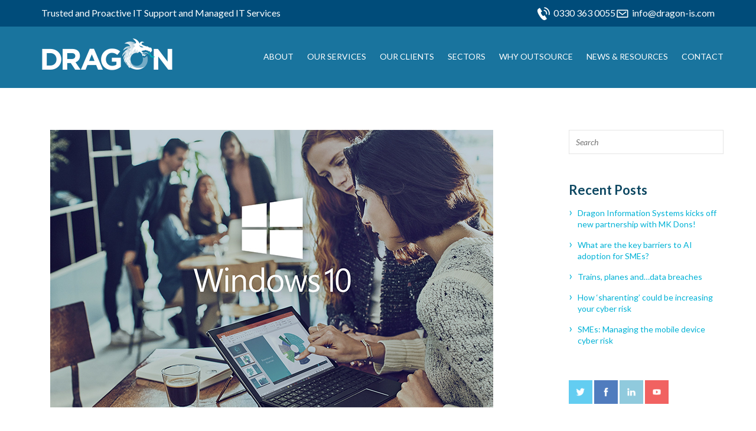

--- FILE ---
content_type: text/html; charset=UTF-8
request_url: https://www.dragon-is.com/8-tips-tricks-for-getting-the-most-out-of-windows-10/
body_size: 23179
content:
<!doctype html>
<!--[if IE 8]>    <html class="no-js ie8" lang="en"> <![endif]-->
<!--[if IE 9]>    <html class="no-js ie9" lang="en"> <![endif]-->
<!--[if gt IE 9]><!--> <html class="no-js" lang="en" itemscope itemtype="https://schema.org/Product"> <!--<![endif]-->
<head>

	<script>
		  (function(i,s,o,g,r,a,m){i['GoogleAnalyticsObject']=r;i[r]=i[r]||function(){
		  (i[r].q=i[r].q||[]).push(arguments)},i[r].l=1*new Date();a=s.createElement(o),
		  m=s.getElementsByTagName(o)[0];a.async=1;a.src=g;m.parentNode.insertBefore(a,m)
		  })(window,document,'script','https://www.google-analytics.com/analytics.js','ga');

		  ga('create', 'UA-78611884-1', 'auto');
		  ga('send', 'pageview');

		</script>

	<meta charset="utf-8">
	<meta http-equiv="X-UA-Compatible" content="IE=edge,chrome=1">
	<meta name="viewport" content="width=device-width, initial-scale=1.0, maximum-scale=1">
	<meta name="keywords" content="IT support, IT solutions, best, business, outsourced, company, companies, SME, Milton Keynes, Buckinghamshire" />
	<title>8 Tips &amp; Tricks for getting the most out of Windows 10</title>


	<!--[if lt IE 9]>
		<script src="https://html5shiv.googlecode.com/svn/trunk/html5.js"></script>
	<![endif]-->
	<link href='https://fonts.googleapis.com/css?family=Lato:400,300,300italic,400italic,700,700italic,900,900italic' rel='stylesheet' type='text/css'>
	<link rel="stylesheet" href="https://maxcdn.bootstrapcdn.com/bootstrap/3.3.4/css/bootstrap.min.css">
	<link rel="stylesheet" href="https://www.dragon-is.com/wp-content/themes/sho-one-page/css/main.css?ver=2.3">
	<link rel="stylesheet" href="https://www.dragon-is.com/wp-content/themes/sho-one-page/css/dragon.css?ver=2.3">

	<link rel="stylesheet" href="https://www.dragon-is.com/wp-content/themes/sho-one-page/css/remodal.css">
	<link rel="stylesheet" type="text/css" href="//cdn.jsdelivr.net/jquery.slick/1.5.9/slick.css"/>

	<script src="//ajax.googleapis.com/ajax/libs/jquery/2.0.2/jquery.min.js"></script>

		<script>
			if(!window.jQuery) {
				document.write('<script src="https://www.dragon-is.com/wp-content/themes/sho-one-page/js/lib/jquery-2.0.2.min.js"><\/script>');
			}
		</script>

		<script type="text/javascript" src="//cdn.jsdelivr.net/jquery.slick/1.5.9/slick.min.js"></script>

	<meta name='robots' content='index, follow, max-image-preview:large, max-snippet:-1, max-video-preview:-1' />
	<style>img:is([sizes="auto" i], [sizes^="auto," i]) { contain-intrinsic-size: 3000px 1500px }</style>
	
	<!-- This site is optimized with the Yoast SEO plugin v26.2 - https://yoast.com/wordpress/plugins/seo/ -->
	<meta name="description" content="Here we list our 8 favourite productivity features from Microsoft’s latest operating system along with useful how-to guides and videos that show you how to get it running exactly the way you want it to…" />
	<link rel="canonical" href="https://www.dragon-is.com/8-tips-tricks-for-getting-the-most-out-of-windows-10/" />
	<meta property="og:locale" content="en_US" />
	<meta property="og:type" content="article" />
	<meta property="og:title" content="8 Tips &amp; Tricks for getting the most out of Windows 10" />
	<meta property="og:description" content="Here we list our 8 favourite productivity features from Microsoft’s latest operating system along with useful guides and videos that show you how to get it running exactly the way you want it to…" />
	<meta property="og:url" content="https://www.dragon-is.com/8-tips-tricks-for-getting-the-most-out-of-windows-10/" />
	<meta property="og:site_name" content="Dragon IS" />
	<meta property="article:published_time" content="2018-11-11T09:43:27+00:00" />
	<meta property="article:modified_time" content="2019-02-05T12:24:27+00:00" />
	<meta property="og:image" content="https://www.dragon-is.com/wp-content/uploads/2018/11/Windows-10-Blog-750x470-1.jpg" />
	<meta property="og:image:width" content="750" />
	<meta property="og:image:height" content="470" />
	<meta property="og:image:type" content="image/jpeg" />
	<meta name="author" content="Angie McFarlane" />
	<meta name="twitter:card" content="summary_large_image" />
	<meta name="twitter:label1" content="Written by" />
	<meta name="twitter:data1" content="Angie McFarlane" />
	<meta name="twitter:label2" content="Est. reading time" />
	<meta name="twitter:data2" content="8 minutes" />
	<script type="application/ld+json" class="yoast-schema-graph">{"@context":"https://schema.org","@graph":[{"@type":"WebPage","@id":"https://www.dragon-is.com/8-tips-tricks-for-getting-the-most-out-of-windows-10/","url":"https://www.dragon-is.com/8-tips-tricks-for-getting-the-most-out-of-windows-10/","name":"8 Tips & Tricks for getting the most out of Windows 10","isPartOf":{"@id":"https://www.dragon-is.com/#website"},"primaryImageOfPage":{"@id":"https://www.dragon-is.com/8-tips-tricks-for-getting-the-most-out-of-windows-10/#primaryimage"},"image":{"@id":"https://www.dragon-is.com/8-tips-tricks-for-getting-the-most-out-of-windows-10/#primaryimage"},"thumbnailUrl":"https://www.dragon-is.com/wp-content/uploads/2018/11/Windows-10-Blog-750x470-1.jpg","datePublished":"2018-11-11T09:43:27+00:00","dateModified":"2019-02-05T12:24:27+00:00","author":{"@id":"https://www.dragon-is.com/#/schema/person/09bbf6ea013a10fe86751f5a797ecf32"},"description":"Here we list our 8 favourite productivity features from Microsoft’s latest operating system along with useful how-to guides and videos that show you how to get it running exactly the way you want it to…","breadcrumb":{"@id":"https://www.dragon-is.com/8-tips-tricks-for-getting-the-most-out-of-windows-10/#breadcrumb"},"inLanguage":"en","potentialAction":[{"@type":"ReadAction","target":["https://www.dragon-is.com/8-tips-tricks-for-getting-the-most-out-of-windows-10/"]}]},{"@type":"ImageObject","inLanguage":"en","@id":"https://www.dragon-is.com/8-tips-tricks-for-getting-the-most-out-of-windows-10/#primaryimage","url":"https://www.dragon-is.com/wp-content/uploads/2018/11/Windows-10-Blog-750x470-1.jpg","contentUrl":"https://www.dragon-is.com/wp-content/uploads/2018/11/Windows-10-Blog-750x470-1.jpg","width":750,"height":470,"caption":"Tips for Windows 10"},{"@type":"BreadcrumbList","@id":"https://www.dragon-is.com/8-tips-tricks-for-getting-the-most-out-of-windows-10/#breadcrumb","itemListElement":[{"@type":"ListItem","position":1,"name":"Home","item":"https://www.dragon-is.com/"},{"@type":"ListItem","position":2,"name":"8 Tips &#038; Tricks for getting the most out of Windows 10"}]},{"@type":"WebSite","@id":"https://www.dragon-is.com/#website","url":"https://www.dragon-is.com/","name":"Dragon IS","description":"Proven, trusted IT systems support","potentialAction":[{"@type":"SearchAction","target":{"@type":"EntryPoint","urlTemplate":"https://www.dragon-is.com/?s={search_term_string}"},"query-input":{"@type":"PropertyValueSpecification","valueRequired":true,"valueName":"search_term_string"}}],"inLanguage":"en"},{"@type":"Person","@id":"https://www.dragon-is.com/#/schema/person/09bbf6ea013a10fe86751f5a797ecf32","name":"Angie McFarlane","image":{"@type":"ImageObject","inLanguage":"en","@id":"https://www.dragon-is.com/#/schema/person/image/","url":"https://secure.gravatar.com/avatar/02317292b1791f6268a49254d4b7046fb0a13db46d088274e582ce151e612abb?s=96&d=mm&r=g","contentUrl":"https://secure.gravatar.com/avatar/02317292b1791f6268a49254d4b7046fb0a13db46d088274e582ce151e612abb?s=96&d=mm&r=g","caption":"Angie McFarlane"},"url":"https://www.dragon-is.com/author/angie-sho/"}]}</script>
	<!-- / Yoast SEO plugin. -->


<link rel='dns-prefetch' href='//www.google.com' />
<link rel='dns-prefetch' href='//fonts.googleapis.com' />
<link rel="alternate" type="application/rss+xml" title="Dragon IS &raquo; 8 Tips &#038; Tricks for getting the most out of Windows 10 Comments Feed" href="https://www.dragon-is.com/8-tips-tricks-for-getting-the-most-out-of-windows-10/feed/" />
<link rel='stylesheet' id='formidable-css' href='https://www.dragon-is.com/wp-content/plugins/formidable/css/formidableforms.css?ver=1026905' type='text/css' media='all' />
<link rel='stylesheet' id='wp-block-library-css' href='https://www.dragon-is.com/wp-includes/css/dist/block-library/style.min.css?ver=46d1b8db3ccc28d89c4d59271a7c44b0' type='text/css' media='all' />
<style id='classic-theme-styles-inline-css' type='text/css'>
/*! This file is auto-generated */
.wp-block-button__link{color:#fff;background-color:#32373c;border-radius:9999px;box-shadow:none;text-decoration:none;padding:calc(.667em + 2px) calc(1.333em + 2px);font-size:1.125em}.wp-block-file__button{background:#32373c;color:#fff;text-decoration:none}
</style>
<link rel='stylesheet' id='wp-call-btn-guten-blocks-style-css' href='https://www.dragon-is.com/wp-content/plugins/wp-call-button/assets/block/build/index.css?ver=085f82fba130fc4cf3057de5e2dcc820' type='text/css' media='all' />
<link rel='stylesheet' id='wp-components-css' href='https://www.dragon-is.com/wp-includes/css/dist/components/style.min.css?ver=46d1b8db3ccc28d89c4d59271a7c44b0' type='text/css' media='all' />
<link rel='stylesheet' id='wp-preferences-css' href='https://www.dragon-is.com/wp-includes/css/dist/preferences/style.min.css?ver=46d1b8db3ccc28d89c4d59271a7c44b0' type='text/css' media='all' />
<link rel='stylesheet' id='wp-block-editor-css' href='https://www.dragon-is.com/wp-includes/css/dist/block-editor/style.min.css?ver=46d1b8db3ccc28d89c4d59271a7c44b0' type='text/css' media='all' />
<link rel='stylesheet' id='popup-maker-block-library-style-css' href='https://www.dragon-is.com/wp-content/plugins/popup-maker/dist/packages/block-library-style.css?ver=dbea705cfafe089d65f1' type='text/css' media='all' />
<style id='global-styles-inline-css' type='text/css'>
:root{--wp--preset--aspect-ratio--square: 1;--wp--preset--aspect-ratio--4-3: 4/3;--wp--preset--aspect-ratio--3-4: 3/4;--wp--preset--aspect-ratio--3-2: 3/2;--wp--preset--aspect-ratio--2-3: 2/3;--wp--preset--aspect-ratio--16-9: 16/9;--wp--preset--aspect-ratio--9-16: 9/16;--wp--preset--color--black: #000000;--wp--preset--color--cyan-bluish-gray: #abb8c3;--wp--preset--color--white: #ffffff;--wp--preset--color--pale-pink: #f78da7;--wp--preset--color--vivid-red: #cf2e2e;--wp--preset--color--luminous-vivid-orange: #ff6900;--wp--preset--color--luminous-vivid-amber: #fcb900;--wp--preset--color--light-green-cyan: #7bdcb5;--wp--preset--color--vivid-green-cyan: #00d084;--wp--preset--color--pale-cyan-blue: #8ed1fc;--wp--preset--color--vivid-cyan-blue: #0693e3;--wp--preset--color--vivid-purple: #9b51e0;--wp--preset--gradient--vivid-cyan-blue-to-vivid-purple: linear-gradient(135deg,rgba(6,147,227,1) 0%,rgb(155,81,224) 100%);--wp--preset--gradient--light-green-cyan-to-vivid-green-cyan: linear-gradient(135deg,rgb(122,220,180) 0%,rgb(0,208,130) 100%);--wp--preset--gradient--luminous-vivid-amber-to-luminous-vivid-orange: linear-gradient(135deg,rgba(252,185,0,1) 0%,rgba(255,105,0,1) 100%);--wp--preset--gradient--luminous-vivid-orange-to-vivid-red: linear-gradient(135deg,rgba(255,105,0,1) 0%,rgb(207,46,46) 100%);--wp--preset--gradient--very-light-gray-to-cyan-bluish-gray: linear-gradient(135deg,rgb(238,238,238) 0%,rgb(169,184,195) 100%);--wp--preset--gradient--cool-to-warm-spectrum: linear-gradient(135deg,rgb(74,234,220) 0%,rgb(151,120,209) 20%,rgb(207,42,186) 40%,rgb(238,44,130) 60%,rgb(251,105,98) 80%,rgb(254,248,76) 100%);--wp--preset--gradient--blush-light-purple: linear-gradient(135deg,rgb(255,206,236) 0%,rgb(152,150,240) 100%);--wp--preset--gradient--blush-bordeaux: linear-gradient(135deg,rgb(254,205,165) 0%,rgb(254,45,45) 50%,rgb(107,0,62) 100%);--wp--preset--gradient--luminous-dusk: linear-gradient(135deg,rgb(255,203,112) 0%,rgb(199,81,192) 50%,rgb(65,88,208) 100%);--wp--preset--gradient--pale-ocean: linear-gradient(135deg,rgb(255,245,203) 0%,rgb(182,227,212) 50%,rgb(51,167,181) 100%);--wp--preset--gradient--electric-grass: linear-gradient(135deg,rgb(202,248,128) 0%,rgb(113,206,126) 100%);--wp--preset--gradient--midnight: linear-gradient(135deg,rgb(2,3,129) 0%,rgb(40,116,252) 100%);--wp--preset--font-size--small: 13px;--wp--preset--font-size--medium: 20px;--wp--preset--font-size--large: 36px;--wp--preset--font-size--x-large: 42px;--wp--preset--spacing--20: 0.44rem;--wp--preset--spacing--30: 0.67rem;--wp--preset--spacing--40: 1rem;--wp--preset--spacing--50: 1.5rem;--wp--preset--spacing--60: 2.25rem;--wp--preset--spacing--70: 3.38rem;--wp--preset--spacing--80: 5.06rem;--wp--preset--shadow--natural: 6px 6px 9px rgba(0, 0, 0, 0.2);--wp--preset--shadow--deep: 12px 12px 50px rgba(0, 0, 0, 0.4);--wp--preset--shadow--sharp: 6px 6px 0px rgba(0, 0, 0, 0.2);--wp--preset--shadow--outlined: 6px 6px 0px -3px rgba(255, 255, 255, 1), 6px 6px rgba(0, 0, 0, 1);--wp--preset--shadow--crisp: 6px 6px 0px rgba(0, 0, 0, 1);}:where(.is-layout-flex){gap: 0.5em;}:where(.is-layout-grid){gap: 0.5em;}body .is-layout-flex{display: flex;}.is-layout-flex{flex-wrap: wrap;align-items: center;}.is-layout-flex > :is(*, div){margin: 0;}body .is-layout-grid{display: grid;}.is-layout-grid > :is(*, div){margin: 0;}:where(.wp-block-columns.is-layout-flex){gap: 2em;}:where(.wp-block-columns.is-layout-grid){gap: 2em;}:where(.wp-block-post-template.is-layout-flex){gap: 1.25em;}:where(.wp-block-post-template.is-layout-grid){gap: 1.25em;}.has-black-color{color: var(--wp--preset--color--black) !important;}.has-cyan-bluish-gray-color{color: var(--wp--preset--color--cyan-bluish-gray) !important;}.has-white-color{color: var(--wp--preset--color--white) !important;}.has-pale-pink-color{color: var(--wp--preset--color--pale-pink) !important;}.has-vivid-red-color{color: var(--wp--preset--color--vivid-red) !important;}.has-luminous-vivid-orange-color{color: var(--wp--preset--color--luminous-vivid-orange) !important;}.has-luminous-vivid-amber-color{color: var(--wp--preset--color--luminous-vivid-amber) !important;}.has-light-green-cyan-color{color: var(--wp--preset--color--light-green-cyan) !important;}.has-vivid-green-cyan-color{color: var(--wp--preset--color--vivid-green-cyan) !important;}.has-pale-cyan-blue-color{color: var(--wp--preset--color--pale-cyan-blue) !important;}.has-vivid-cyan-blue-color{color: var(--wp--preset--color--vivid-cyan-blue) !important;}.has-vivid-purple-color{color: var(--wp--preset--color--vivid-purple) !important;}.has-black-background-color{background-color: var(--wp--preset--color--black) !important;}.has-cyan-bluish-gray-background-color{background-color: var(--wp--preset--color--cyan-bluish-gray) !important;}.has-white-background-color{background-color: var(--wp--preset--color--white) !important;}.has-pale-pink-background-color{background-color: var(--wp--preset--color--pale-pink) !important;}.has-vivid-red-background-color{background-color: var(--wp--preset--color--vivid-red) !important;}.has-luminous-vivid-orange-background-color{background-color: var(--wp--preset--color--luminous-vivid-orange) !important;}.has-luminous-vivid-amber-background-color{background-color: var(--wp--preset--color--luminous-vivid-amber) !important;}.has-light-green-cyan-background-color{background-color: var(--wp--preset--color--light-green-cyan) !important;}.has-vivid-green-cyan-background-color{background-color: var(--wp--preset--color--vivid-green-cyan) !important;}.has-pale-cyan-blue-background-color{background-color: var(--wp--preset--color--pale-cyan-blue) !important;}.has-vivid-cyan-blue-background-color{background-color: var(--wp--preset--color--vivid-cyan-blue) !important;}.has-vivid-purple-background-color{background-color: var(--wp--preset--color--vivid-purple) !important;}.has-black-border-color{border-color: var(--wp--preset--color--black) !important;}.has-cyan-bluish-gray-border-color{border-color: var(--wp--preset--color--cyan-bluish-gray) !important;}.has-white-border-color{border-color: var(--wp--preset--color--white) !important;}.has-pale-pink-border-color{border-color: var(--wp--preset--color--pale-pink) !important;}.has-vivid-red-border-color{border-color: var(--wp--preset--color--vivid-red) !important;}.has-luminous-vivid-orange-border-color{border-color: var(--wp--preset--color--luminous-vivid-orange) !important;}.has-luminous-vivid-amber-border-color{border-color: var(--wp--preset--color--luminous-vivid-amber) !important;}.has-light-green-cyan-border-color{border-color: var(--wp--preset--color--light-green-cyan) !important;}.has-vivid-green-cyan-border-color{border-color: var(--wp--preset--color--vivid-green-cyan) !important;}.has-pale-cyan-blue-border-color{border-color: var(--wp--preset--color--pale-cyan-blue) !important;}.has-vivid-cyan-blue-border-color{border-color: var(--wp--preset--color--vivid-cyan-blue) !important;}.has-vivid-purple-border-color{border-color: var(--wp--preset--color--vivid-purple) !important;}.has-vivid-cyan-blue-to-vivid-purple-gradient-background{background: var(--wp--preset--gradient--vivid-cyan-blue-to-vivid-purple) !important;}.has-light-green-cyan-to-vivid-green-cyan-gradient-background{background: var(--wp--preset--gradient--light-green-cyan-to-vivid-green-cyan) !important;}.has-luminous-vivid-amber-to-luminous-vivid-orange-gradient-background{background: var(--wp--preset--gradient--luminous-vivid-amber-to-luminous-vivid-orange) !important;}.has-luminous-vivid-orange-to-vivid-red-gradient-background{background: var(--wp--preset--gradient--luminous-vivid-orange-to-vivid-red) !important;}.has-very-light-gray-to-cyan-bluish-gray-gradient-background{background: var(--wp--preset--gradient--very-light-gray-to-cyan-bluish-gray) !important;}.has-cool-to-warm-spectrum-gradient-background{background: var(--wp--preset--gradient--cool-to-warm-spectrum) !important;}.has-blush-light-purple-gradient-background{background: var(--wp--preset--gradient--blush-light-purple) !important;}.has-blush-bordeaux-gradient-background{background: var(--wp--preset--gradient--blush-bordeaux) !important;}.has-luminous-dusk-gradient-background{background: var(--wp--preset--gradient--luminous-dusk) !important;}.has-pale-ocean-gradient-background{background: var(--wp--preset--gradient--pale-ocean) !important;}.has-electric-grass-gradient-background{background: var(--wp--preset--gradient--electric-grass) !important;}.has-midnight-gradient-background{background: var(--wp--preset--gradient--midnight) !important;}.has-small-font-size{font-size: var(--wp--preset--font-size--small) !important;}.has-medium-font-size{font-size: var(--wp--preset--font-size--medium) !important;}.has-large-font-size{font-size: var(--wp--preset--font-size--large) !important;}.has-x-large-font-size{font-size: var(--wp--preset--font-size--x-large) !important;}
:where(.wp-block-post-template.is-layout-flex){gap: 1.25em;}:where(.wp-block-post-template.is-layout-grid){gap: 1.25em;}
:where(.wp-block-columns.is-layout-flex){gap: 2em;}:where(.wp-block-columns.is-layout-grid){gap: 2em;}
:root :where(.wp-block-pullquote){font-size: 1.5em;line-height: 1.6;}
</style>
<link rel='stylesheet' id='ctf_styles-css' href='https://www.dragon-is.com/wp-content/plugins/custom-twitter-feeds/css/ctf-styles.min.css?ver=2.3.1' type='text/css' media='all' />
<link rel='stylesheet' id='fc01-style-css' href='https://www.dragon-is.com/wp-content/plugins/flexible-chart/css/fc01-style.css?ver=46d1b8db3ccc28d89c4d59271a7c44b0' type='text/css' media='all' />
<link rel='stylesheet' id='kirki-demo-css' href='https://www.dragon-is.com/wp-content/themes/sho-one-page/style.css?ver=1768758617' type='text/css' media='all' />
<link rel='stylesheet' id='js_composer_front-css' href='https://www.dragon-is.com/wp-content/plugins/js_composer/assets/css/js_composer.min.css?ver=8.7.1' type='text/css' media='all' />
<link rel='stylesheet' id='js_composer_custom_css-css' href='//www.dragon-is.com/wp-content/uploads/js_composer/custom.css?ver=8.7.1' type='text/css' media='all' />
<link rel='stylesheet' id='popup-maker-site-css' href='//www.dragon-is.com/wp-content/uploads/pum/pum-site-styles.css?generated=1756473098&#038;ver=1.21.5' type='text/css' media='all' />
<link rel='stylesheet' id='kirki_google_fonts-css' href='//fonts.googleapis.com/css?family=Lato:regular,italic,700,900,900,700,700,700,700,400,400&#038;subset=cyrillic,cyrillic-ext,devanagari,greek,greek-ext,khmer,latin,latin-ext,vietnamese' type='text/css' media='all' />
<link rel='stylesheet' id='kirki-styles-css' href='https://www.dragon-is.com/wp-content/themes/sho-one-page/kirki/assets/css/kirki-styles.css' type='text/css' media='all' />
<style id='kirki-styles-inline-css' type='text/css'>
footer li a{color:#000000;}footer .widgets p{color:#ffffff;font-size:14px;}footer .widgets aside li{font-size:14px;}header li a{color:#ffffff;}header li a:hover{color:#d5dee5;}header li a:focus{color:#d5dee5;}header li{border-color:#c9c9c9;}header{background:rgba(0,101,148,0.9);}h1{color:#004773;font-family:Lato;font-size:60px;line-height:1.3;font-weight:900;}h2{color:#004773;font-family:Lato;font-size:32px;line-height:1.1;font-weight:900;}h3{color:#004773;font-family:Lato;font-size:28px;line-height:1.2;font-weight:700;}h4{color:#004773;font-family:Lato;font-size:20px;line-height:1.2;font-weight:700;}h5{color:#004773;font-family:Lato;font-size:16px;line-height:1.4;font-weight:700;}h6{color:#00b5b4;font-family:Lato;font-size:20px;line-height:1.3;font-weight:700;}p{color:#000000;font-family:Lato;font-size:16px;line-height:1.5;font-weight:400;}body{color:#000000;font-family:Lato;font-size:16px;line-height:1;font-weight:400;}
</style>
<script type="text/javascript" src="https://www.dragon-is.com/wp-content/plugins/revslider/public/assets/js/rbtools.min.js?ver=6.6.15" async id="tp-tools-js"></script>
<script type="text/javascript" src="https://www.dragon-is.com/wp-content/plugins/revslider/public/assets/js/rs6.min.js?ver=6.6.15" async id="revmin-js"></script>
<script type="text/javascript" src="https://www.dragon-is.com/wp-includes/js/jquery/jquery.min.js?ver=3.7.1" id="jquery-core-js"></script>
<script></script><link rel="https://api.w.org/" href="https://www.dragon-is.com/wp-json/" /><link rel="alternate" title="JSON" type="application/json" href="https://www.dragon-is.com/wp-json/wp/v2/posts/2592" /><link rel="EditURI" type="application/rsd+xml" title="RSD" href="https://www.dragon-is.com/xmlrpc.php?rsd" />

<link rel='shortlink' href='https://www.dragon-is.com/?p=2592' />
<link rel="alternate" title="oEmbed (JSON)" type="application/json+oembed" href="https://www.dragon-is.com/wp-json/oembed/1.0/embed?url=https%3A%2F%2Fwww.dragon-is.com%2F8-tips-tricks-for-getting-the-most-out-of-windows-10%2F" />
<link rel="alternate" title="oEmbed (XML)" type="text/xml+oembed" href="https://www.dragon-is.com/wp-json/oembed/1.0/embed?url=https%3A%2F%2Fwww.dragon-is.com%2F8-tips-tricks-for-getting-the-most-out-of-windows-10%2F&#038;format=xml" />
        <!-- Custom Twitter Feeds CSS -->
        <style type="text/css">
            #ctf .ctf-item {
padding: 0px 0px 10px 0px;
margin: 0px 0px 10px 0px;
border-top: none;
border-bottom: 1px solid rgba(255, 255, 255, 0.12);
}
#ctf.ctf-narrow .ctf-tweet-content {
padding: 0px 0 0px 0;
}
        </style>
        <!-- Google Tag Manager -->
<script>(function(w,d,s,l,i){w[l]=w[l]||[];w[l].push({'gtm.start':
new Date().getTime(),event:'gtm.js'});var f=d.getElementsByTagName(s)[0],
j=d.createElement(s),dl=l!='dataLayer'?'&l='+l:'';j.async=true;j.src=
'https://www.googletagmanager.com/gtm.js?id='+i+dl;f.parentNode.insertBefore(j,f);
})(window,document,'script','dataLayer','GTM-KJF6CNN');</script>
<!-- End Google Tag Manager --><!-- This website uses the WP Call Button plugin to generate more leads. --><style type="text/css">.wp-call-button{ display: none; } @media screen and (max-width: 650px) { .wp-call-button{display: block; position: fixed; text-decoration: none; z-index: 9999999999;width: 60px; height: 60px; border-radius: 50%;/*transform: scale(0.8);*/ background: #00b3b5 !important; color: white !important; border-radius: 0; width: 100%; text-align: center !important; font-size: 24px !important;  font-weight: bold !important; padding: 17px 0 0 0 !important; text-decoration: none !important;  bottom: 0; } }</style><script>document.documentElement.className += " js";</script>
<meta name="generator" content="Powered by WPBakery Page Builder - drag and drop page builder for WordPress."/>
<meta name="generator" content="Powered by Slider Revolution 6.6.15 - responsive, Mobile-Friendly Slider Plugin for WordPress with comfortable drag and drop interface." />
<link rel="icon" href="https://www.dragon-is.com/wp-content/uploads/2020/07/cropped-DRA-Logo-Icon-RGB-LR-Copy-32x32.jpg" sizes="32x32" />
<link rel="icon" href="https://www.dragon-is.com/wp-content/uploads/2020/07/cropped-DRA-Logo-Icon-RGB-LR-Copy-192x192.jpg" sizes="192x192" />
<link rel="apple-touch-icon" href="https://www.dragon-is.com/wp-content/uploads/2020/07/cropped-DRA-Logo-Icon-RGB-LR-Copy-180x180.jpg" />
<meta name="msapplication-TileImage" content="https://www.dragon-is.com/wp-content/uploads/2020/07/cropped-DRA-Logo-Icon-RGB-LR-Copy-270x270.jpg" />
<script>function setREVStartSize(e){
			//window.requestAnimationFrame(function() {
				window.RSIW = window.RSIW===undefined ? window.innerWidth : window.RSIW;
				window.RSIH = window.RSIH===undefined ? window.innerHeight : window.RSIH;
				try {
					var pw = document.getElementById(e.c).parentNode.offsetWidth,
						newh;
					pw = pw===0 || isNaN(pw) || (e.l=="fullwidth" || e.layout=="fullwidth") ? window.RSIW : pw;
					e.tabw = e.tabw===undefined ? 0 : parseInt(e.tabw);
					e.thumbw = e.thumbw===undefined ? 0 : parseInt(e.thumbw);
					e.tabh = e.tabh===undefined ? 0 : parseInt(e.tabh);
					e.thumbh = e.thumbh===undefined ? 0 : parseInt(e.thumbh);
					e.tabhide = e.tabhide===undefined ? 0 : parseInt(e.tabhide);
					e.thumbhide = e.thumbhide===undefined ? 0 : parseInt(e.thumbhide);
					e.mh = e.mh===undefined || e.mh=="" || e.mh==="auto" ? 0 : parseInt(e.mh,0);
					if(e.layout==="fullscreen" || e.l==="fullscreen")
						newh = Math.max(e.mh,window.RSIH);
					else{
						e.gw = Array.isArray(e.gw) ? e.gw : [e.gw];
						for (var i in e.rl) if (e.gw[i]===undefined || e.gw[i]===0) e.gw[i] = e.gw[i-1];
						e.gh = e.el===undefined || e.el==="" || (Array.isArray(e.el) && e.el.length==0)? e.gh : e.el;
						e.gh = Array.isArray(e.gh) ? e.gh : [e.gh];
						for (var i in e.rl) if (e.gh[i]===undefined || e.gh[i]===0) e.gh[i] = e.gh[i-1];
											
						var nl = new Array(e.rl.length),
							ix = 0,
							sl;
						e.tabw = e.tabhide>=pw ? 0 : e.tabw;
						e.thumbw = e.thumbhide>=pw ? 0 : e.thumbw;
						e.tabh = e.tabhide>=pw ? 0 : e.tabh;
						e.thumbh = e.thumbhide>=pw ? 0 : e.thumbh;
						for (var i in e.rl) nl[i] = e.rl[i]<window.RSIW ? 0 : e.rl[i];
						sl = nl[0];
						for (var i in nl) if (sl>nl[i] && nl[i]>0) { sl = nl[i]; ix=i;}
						var m = pw>(e.gw[ix]+e.tabw+e.thumbw) ? 1 : (pw-(e.tabw+e.thumbw)) / (e.gw[ix]);
						newh =  (e.gh[ix] * m) + (e.tabh + e.thumbh);
					}
					var el = document.getElementById(e.c);
					if (el!==null && el) el.style.height = newh+"px";
					el = document.getElementById(e.c+"_wrapper");
					if (el!==null && el) {
						el.style.height = newh+"px";
						el.style.display = "block";
					}
				} catch(e){
					console.log("Failure at Presize of Slider:" + e)
				}
			//});
		  };</script>
<style type="text/css" data-type="vc_shortcodes-custom-css">.vc_custom_1474912523971{margin-bottom: 40px !important;}.vc_custom_1474912530978{margin-bottom: 40px !important;}.vc_custom_1474912538044{margin-bottom: 40px !important;}.vc_custom_1474912545521{margin-bottom: 40px !important;}.vc_custom_1474912538044{margin-bottom: 40px !important;}.vc_custom_1474912545521{margin-bottom: 40px !important;}.vc_custom_1474912538044{margin-bottom: 40px !important;}.vc_custom_1474912545521{margin-bottom: 40px !important;}.vc_custom_1474912538044{margin-bottom: 40px !important;}.vc_custom_1525084709659{margin-bottom: 20px !important;}.vc_custom_1537167288705{margin-right: 0px !important;padding-top: 0px !important;padding-right: 0px !important;padding-bottom: 0px !important;padding-left: 0px !important;background-color: #eef1f4 !important;}.vc_custom_1537030683371{margin-top: 0px !important;margin-right: 0px !important;margin-bottom: 0px !important;margin-left: 0px !important;padding-top: 40px !important;padding-right: 30px !important;padding-bottom: 20px !important;padding-left: 30px !important;background-color: #eef1f4 !important;}.vc_custom_1537167897560{margin-top: 0px !important;margin-right: 0px !important;margin-bottom: 0px !important;margin-left: 0px !important;padding-top: 10px !important;padding-right: 10px !important;padding-bottom: 10px !important;padding-left: 10px !important;background-color: #004773 !important;}.vc_custom_1537167754196{margin-top: 0px !important;margin-right: 0px !important;margin-bottom: 0px !important;margin-left: 0px !important;padding-top: 0px !important;padding-right: 0px !important;padding-bottom: 20px !important;padding-left: 0px !important;}.vc_custom_1537167848959{margin-top: 0px !important;margin-right: 0px !important;margin-bottom: 0px !important;margin-left: 0px !important;padding-top: 0px !important;padding-right: 0px !important;padding-bottom: 20px !important;padding-left: 0px !important;}.vc_custom_1537030737681{margin-right: 20px !important;margin-bottom: 0px !important;}.vc_custom_1549369275124{margin-bottom: 0px !important;}.vc_custom_1537029966341{margin-top: 0px !important;margin-right: 0px !important;margin-bottom: 0px !important;margin-left: 0px !important;padding-top: 0px !important;padding-right: 0px !important;padding-bottom: 0px !important;padding-left: 0px !important;}.vc_custom_1541410996772{margin-top: 10px !important;margin-bottom: 10px !important;padding-top: 0px !important;padding-bottom: 0px !important;}</style><noscript><style> .wpb_animate_when_almost_visible { opacity: 1; }</style></noscript>
	<style>
		@media (min-width: 992px){
			body header ul li .sub-menu li.current-menu-item a:hover {
				color: white !important;
			}
		}

		body .blog-posts .post a {
			z-index: 999999999;
		}

	</style>

	<!-- our scripts -->
	<!-- Start Whoisvisiting -->
<script type="text/javascript">var whoistrack_params = whoistrack_params || []; whoistrack_params.push(["wait", "82AD7B20-69B4-447B-A8C1-EF4CB7B7334E"]); var t = document["createElement"]("script"), i; t["type"] = "text/javascript"; t["src"] = window["location"]["href"]["split"]("/")[0] + "//app.whoisvisiting.com/who.js"; i = document["getElementsByTagName"]("script")[0]; i["parentNode"]["insertBefore"](t, i);</script>
<!-- End Whoisvisiting -->	<!-- end our scripts -->
	<script type="text/javascript" src="https://launcher.enquirybot.com/index.js" data-bot-id=47985a17-57f1-4851-b1d0-322bfdcdcd3a></script>

</head>

<body data-rsssl=1 class="wp-singular post-template-default single single-post postid-2592 single-format-standard wp-theme-sho-one-page wpb-js-composer js-comp-ver-8.7.1 vc_responsive">

	<!-- our scripts -->
		<!-- end our scripts -->

	<header>
		<div class="top">
			<div class="container">
				<div class="row">
					<div class="col-sm-7">
						<p>Trusted and Proactive IT Support and Managed IT Services</p>
					</div>

					<div class="col-sm-5 text-right">
						<p><img src="https://www.dragon-is.com/wp-content/themes/sho-one-page/img/icon-tel.png" alt=""> <a href="tel:0330 363 0055">0330 363 0055</a><img src="https://www.dragon-is.com/wp-content/themes/sho-one-page/img/icon-email.png" alt=""> <a href="mailto:info@dragon-is.com">info@dragon-is.com</a></p>
					</div>
				</div>
			</div>
		</div>

		<div class="container">
			<div class="row">
				<div class="the-burger">
					<div class="top-bar"></div>
					<div class="middle"></div>
					<div class="bottom"></div>
				</div>
				<div class="col-md-3 visible-lg-block">
					<a href="/">
						<img src="https://www.dragon-is.com/wp-content/uploads/2016/04/logo.png" alt="">
					</a>
				</div>

				<div class="col-md-3 hidden-lg">
					<a href="/">
						<img src="https://www.dragon-is.com/wp-content/themes/sho-one-page/img/logo-small.png" alt="">
					</a>
				</div>

				<div class="col-md-9 text-right">
					<div class="menu-top-nav-container"><ul id="menu-top-nav" class="menu"><li id="menu-item-4606" class="menu-item menu-item-type-post_type menu-item-object-page menu-item-has-children menu-item-4606"><a href="https://www.dragon-is.com/about/">About</a>
<ul class="sub-menu">
	<li id="menu-item-4607" class="menu-item menu-item-type-post_type menu-item-object-page menu-item-4607"><a href="https://www.dragon-is.com/about/our-mission/">Our Mission</a></li>
	<li id="menu-item-4608" class="menu-item menu-item-type-post_type menu-item-object-page menu-item-4608"><a href="https://www.dragon-is.com/about/meet-the-team/">Meet the Team</a></li>
	<li id="menu-item-4610" class="menu-item menu-item-type-post_type menu-item-object-page menu-item-4610"><a href="https://www.dragon-is.com/about/accreditations/">Accreditations</a></li>
</ul>
</li>
<li id="menu-item-4611" class="menu-item menu-item-type-post_type menu-item-object-page menu-item-has-children menu-item-4611"><a href="https://www.dragon-is.com/our-services/">Our Services</a>
<ul class="sub-menu">
	<li id="menu-item-4612" class="menu-item menu-item-type-post_type menu-item-object-page menu-item-4612"><a href="https://www.dragon-is.com/our-services/managed-it-services/">Managed IT Services</a></li>
	<li id="menu-item-4613" class="menu-item menu-item-type-post_type menu-item-object-page menu-item-4613"><a href="https://www.dragon-is.com/our-services/outsourced-it-support/">Outsourced IT Support</a></li>
	<li id="menu-item-4614" class="menu-item menu-item-type-post_type menu-item-object-page menu-item-4614"><a href="https://www.dragon-is.com/our-services/data-recovery-backup/">Data Recovery &#038; Backup</a></li>
	<li id="menu-item-4615" class="menu-item menu-item-type-post_type menu-item-object-page menu-item-4615"><a href="https://www.dragon-is.com/our-services/cloud-computing-for-business/">Cloud Computing for Business</a></li>
	<li id="menu-item-4616" class="menu-item menu-item-type-post_type menu-item-object-page menu-item-4616"><a href="https://www.dragon-is.com/our-services/cyber-security-for-businesses/">Cyber Security for Businesses</a></li>
	<li id="menu-item-4617" class="menu-item menu-item-type-post_type menu-item-object-page menu-item-4617"><a href="https://www.dragon-is.com/our-services/technology-consultancy/">Technology Consultancy</a></li>
	<li id="menu-item-7416" class="menu-item menu-item-type-post_type menu-item-object-page menu-item-7416"><a href="https://www.dragon-is.com/our-services/cloud-telephony/">Cloud Telephony</a></li>
	<li id="menu-item-7674" class="menu-item menu-item-type-post_type menu-item-object-page menu-item-7674"><a href="https://www.dragon-is.com/our-services/ai-for-business/">AI For Business</a></li>
</ul>
</li>
<li id="menu-item-4619" class="menu-item menu-item-type-post_type menu-item-object-page menu-item-has-children menu-item-4619"><a href="https://www.dragon-is.com/our-clients/">Our Clients</a>
<ul class="sub-menu">
	<li id="menu-item-7386" class="menu-item menu-item-type-post_type menu-item-object-page menu-item-7386"><a href="https://www.dragon-is.com/our-clients/rose-court-chambers/">Rose Court Chambers</a></li>
	<li id="menu-item-4621" class="menu-item menu-item-type-post_type menu-item-object-page menu-item-4621"><a href="https://www.dragon-is.com/our-clients/domus-nova/">Domus Nova</a></li>
	<li id="menu-item-4622" class="menu-item menu-item-type-post_type menu-item-object-page menu-item-4622"><a href="https://www.dragon-is.com/our-clients/b4-parking/">B4 Parking</a></li>
	<li id="menu-item-7460" class="menu-item menu-item-type-post_type menu-item-object-page menu-item-7460"><a href="https://www.dragon-is.com/our-clients/essendon-accounts/">Essendon Accounts</a></li>
</ul>
</li>
<li id="menu-item-4625" class="menu-item menu-item-type-post_type menu-item-object-page menu-item-has-children menu-item-4625"><a href="https://www.dragon-is.com/sectors/">Sectors</a>
<ul class="sub-menu">
	<li id="menu-item-4626" class="menu-item menu-item-type-post_type menu-item-object-page menu-item-4626"><a href="https://www.dragon-is.com/sectors/small-medium-sized-enterprises/">Small &#038; Medium Sized Enterprises</a></li>
	<li id="menu-item-4627" class="menu-item menu-item-type-post_type menu-item-object-page menu-item-4627"><a href="https://www.dragon-is.com/sectors/professional-services/">Professional Services</a></li>
	<li id="menu-item-4628" class="menu-item menu-item-type-post_type menu-item-object-page menu-item-4628"><a href="https://www.dragon-is.com/sectors/property/">Property</a></li>
	<li id="menu-item-7060" class="menu-item menu-item-type-post_type menu-item-object-page menu-item-7060"><a href="https://www.dragon-is.com/sectors/legal/">Legal</a></li>
	<li id="menu-item-4629" class="menu-item menu-item-type-post_type menu-item-object-page menu-item-4629"><a href="https://www.dragon-is.com/sectors/education/">Education</a></li>
	<li id="menu-item-4630" class="menu-item menu-item-type-post_type menu-item-object-page menu-item-4630"><a href="https://www.dragon-is.com/sectors/trade-association-charitable-trusts/">Trade Association &#038; Charitable Trusts</a></li>
</ul>
</li>
<li id="menu-item-4631" class="menu-item menu-item-type-post_type menu-item-object-page menu-item-4631"><a href="https://www.dragon-is.com/why-outsource/">Why Outsource</a></li>
<li id="menu-item-4632" class="menu-item menu-item-type-post_type menu-item-object-page menu-item-has-children menu-item-4632"><a href="https://www.dragon-is.com/news-and-resources/">News &#038; Resources</a>
<ul class="sub-menu">
	<li id="menu-item-4635" class="menu-item menu-item-type-post_type menu-item-object-page menu-item-4635"><a href="https://www.dragon-is.com/blog/">Blog</a></li>
	<li id="menu-item-4633" class="menu-item menu-item-type-post_type menu-item-object-page menu-item-4633"><a href="https://www.dragon-is.com/news-and-resources/downloads/">Downloads</a></li>
	<li id="menu-item-4634" class="menu-item menu-item-type-post_type menu-item-object-page menu-item-4634"><a href="https://www.dragon-is.com/news-and-resources/tips-and-advice/">Tips &#038; Advice</a></li>
</ul>
</li>
<li id="menu-item-4636" class="menu-item menu-item-type-post_type menu-item-object-page menu-item-has-children menu-item-4636"><a href="https://www.dragon-is.com/contact/">Contact</a>
<ul class="sub-menu">
	<li id="menu-item-7543" class="menu-item menu-item-type-custom menu-item-object-custom menu-item-7543"><a href="https://get.teamviewer.com/66afnp9">Customer TeamViewer Link</a></li>
</ul>
</li>
</ul></div>				</div>
			</div>
		</div>
		<!-- Facebook Pixel Code -->
<script>
  !function(f,b,e,v,n,t,s)
  {if(f.fbq)return;n=f.fbq=function(){n.callMethod?
  n.callMethod.apply(n,arguments):n.queue.push(arguments)};
  if(!f._fbq)f._fbq=n;n.push=n;n.loaded=!0;n.version='2.0';
  n.queue=[];t=b.createElement(e);t.async=!0;
  t.src=v;s=b.getElementsByTagName(e)[0];
  s.parentNode.insertBefore(t,s)}(window, document,'script',
  'https://connect.facebook.net/en_US/fbevents.js');
  fbq('init', '118936088975025');
  fbq('track', 'PageView');
</script>
<noscript><img height="1" width="1" style="display:none"
  src="https://www.facebook.com/tr?id=118936088975025&ev=PageView&noscript=1"
/></noscript>
<!-- End Facebook Pixel Code -->
	</header>

	<div class="header-cover"></div>

	
		

			<div class="container">
			<div class="main-content">
				<div class="container">
					<div class="row">
						<div class="col-md-8">
							<div class="post single">
								<img width="750" height="470" src="https://www.dragon-is.com/wp-content/uploads/2018/11/Windows-10-Blog-750x470-1.jpg" class="attachment-post-thumbnail size-post-thumbnail wp-post-image" alt="Tips for Windows 10" decoding="async" fetchpriority="high" srcset="https://www.dragon-is.com/wp-content/uploads/2018/11/Windows-10-Blog-750x470-1.jpg 750w, https://www.dragon-is.com/wp-content/uploads/2018/11/Windows-10-Blog-750x470-1-300x188.jpg 300w" sizes="(max-width: 750px) 100vw, 750px" />
								<h1>8 Tips &#038; Tricks for getting the most out of Windows 10</h1>
								 
								<div class="wpb-content-wrapper"><div class="vc_row wpb_row vc_row-fluid vc_custom_1474912523971"><div class="wpb_column vc_column_container vc_col-sm-12"><div class="vc_column-inner"><div class="wpb_wrapper">
	<div class="wpb_text_column wpb_content_element" >
		<div class="wpb_wrapper">
			<p>The latest version of Windows 10 comes with a host of fantastic new features and major improvements to boost your productivity. But, even if you’ve been a Windows user for years it can still be a confusing.</p>
<p>Here we list our 8 favourite productivity features from Microsoft’s latest operating system along with useful guides and videos that show you how to get it running exactly the way you want it to…</p>

		</div>
	</div>
</div></div></div></div><div class="vc_row wpb_row vc_row-fluid vc_custom_1474912530978"><div class="wpb_column vc_column_container vc_col-sm-6"><div class="vc_column-inner"><div class="wpb_wrapper">
	<div class="wpb_text_column wpb_content_element" >
		<div class="wpb_wrapper">
			<h3>1. How to set up your screen resolution</h3>
<p>Making sure the text and images on your screen are clear and easy to see is a small change that can make a huge difference to your productivity.<span class="Apple-converted-space">  </span>Setting your screen resolution is really easy to do and can be managed via your ‘Display Settings’.<span class="Apple-converted-space"> </span></p>
<p>Watch the video below to see how to set your screen resolution in Windows 10, or <a href="https://support.microsoft.com/en-ca/help/4026956/windows-10-change-screen-resolution" target="_blank" rel="noopener">read Microsoft&#8217;s quick guide here</a>.<span class="Apple-converted-space"> </span></p>

		</div>
	</div>
</div></div></div><div class="wpb_column vc_column_container vc_col-sm-6"><div class="vc_column-inner"><div class="wpb_wrapper">
	<div class="wpb_video_widget wpb_content_element vc_clearfix   vc_video-aspect-ratio-169 vc_video-el-width-100 vc_video-align-left" >
		<div class="wpb_wrapper">
			
			<div class="wpb_video_wrapper"><iframe title="✔️ Windows 10 - How to Adjust Screen Resolution" width="500" height="281" src="https://www.youtube.com/embed/MivtRkqWSwE?feature=oembed" frameborder="0" allow="accelerometer; autoplay; clipboard-write; encrypted-media; gyroscope; picture-in-picture; web-share" allowfullscreen></iframe></div>
		</div>
	</div>
</div></div></div></div><div class="vc_row wpb_row vc_row-fluid vc_custom_1474912538044"><div class="col-sm-push-6 wpb_column vc_column_container vc_col-sm-6"><div class="vc_column-inner"><div class="wpb_wrapper">
	<div class="wpb_text_column wpb_content_element" >
		<div class="wpb_wrapper">
			<h3>2. How to use Virtual Desktops in Windows 10</h3>
<p>The ability to swap between multiple desktops is a new and welcome feature to Windows 10. Virtual Desktops is great for keeping multiple ongoing projects tasks organised, or for quickly switching desktops before a meeting or presentation.</p>
<p>This Microsoft guide shows you <a href="https://support.microsoft.com/en-gb/help/4028538/windows-10-multiple-desktops" target="_blank" rel="noopener">how to work with multiple desktops in Windows 10</a></p>

		</div>
	</div>
</div></div></div><div class="col-sm-pull-6 wpb_column vc_column_container vc_col-sm-6"><div class="vc_column-inner"><div class="wpb_wrapper">
	<div class="wpb_video_widget wpb_content_element vc_clearfix   vc_video-aspect-ratio-169 vc_video-el-width-100 vc_video-align-left" >
		<div class="wpb_wrapper">
			
			<div class="wpb_video_wrapper"><iframe title="How To Use Multiple Desktops in Windows 10 | Windows 10 How To" width="500" height="281" src="https://www.youtube.com/embed/rMsqA4k0J34?feature=oembed" frameborder="0" allow="accelerometer; autoplay; clipboard-write; encrypted-media; gyroscope; picture-in-picture; web-share" allowfullscreen></iframe></div>
		</div>
	</div>
</div></div></div></div><div class="vc_row wpb_row vc_row-fluid vc_custom_1474912545521"><div class="wpb_column vc_column_container vc_col-sm-6"><div class="vc_column-inner"><div class="wpb_wrapper">
	<div class="wpb_text_column wpb_content_element" >
		<div class="wpb_wrapper">
			<h3>3. How to recover files in Windows 10 with File History and Timeline</h3>
<p>File History is a handy tool that saves multiple versions of your files, so if something goes wrong you can easily revert back to an older version. Unfortunately, File History is not available by default, but this video shows you how to enable it, and get it up and running how you need it.</p>

		</div>
	</div>

	<div class="wpb_text_column wpb_content_element" >
		<div class="wpb_wrapper">
			<p>Another handy file-managing feature in the Windows 10 April update is <b>Timeline</b> which enables you to go back to any point in time and retrieve your files.</p>
<p><a href="https://youtu.be/nNdirfTlU4E" target="_blank" rel="noopener">This video</a> tells you all you need to know about Timeline.</p>

		</div>
	</div>
</div></div></div><div class="wpb_column vc_column_container vc_col-sm-6"><div class="vc_column-inner"><div class="wpb_wrapper">
	<div class="wpb_video_widget wpb_content_element vc_clearfix   vc_video-aspect-ratio-169 vc_video-el-width-100 vc_video-align-left" >
		<div class="wpb_wrapper">
			
			<div class="wpb_video_wrapper"><iframe loading="lazy" title="Windows 10: Never lose any data with File History" width="500" height="281" src="https://www.youtube.com/embed/2Q2MCfgvlg4?feature=oembed" frameborder="0" allow="accelerometer; autoplay; clipboard-write; encrypted-media; gyroscope; picture-in-picture; web-share" allowfullscreen></iframe></div>
		</div>
	</div>
</div></div></div></div><div class="vc_row wpb_row vc_row-fluid vc_custom_1474912538044"><div class="col-sm-push-6 wpb_column vc_column_container vc_col-sm-6"><div class="vc_column-inner"><div class="wpb_wrapper">
	<div class="wpb_text_column wpb_content_element" >
		<div class="wpb_wrapper">
			<h3>4. How to disable Windows 10 notifications</h3>
<p>Windows 10 notifications can be a useful tool – they can tell you when you receive new emails, remind you of upcoming events and meetings and tell you what your apps are doing. But, they can also be very intrusive and distracting, which can be a bit of a problem when you’re trying to get your work done!</p>
<p>To find out the best ways to control your notifications when you’re working check out <a href="https://support.microsoft.com/en-gb/help/4028678/windows-10-change-notification-settings" target="_blank" rel="noopener">this quick guide on how to disable Windows 10 notifications</a></p>

		</div>
	</div>
</div></div></div><div class="col-sm-pull-6 wpb_column vc_column_container vc_col-sm-6"><div class="vc_column-inner"><div class="wpb_wrapper">
	<div  class="wpb_single_image wpb_content_element vc_align_left wpb_content_element">
		
		<figure class="wpb_wrapper vc_figure">
			<a href="https://www.digitaltrends.com/computing/how-to-turn-off-notifications-in-windows-10/" target="_blank" class="vc_single_image-wrapper   vc_box_border_grey"><img loading="lazy" decoding="async" width="300" height="157" src="https://www.dragon-is.com/wp-content/uploads/2018/11/Screen-Shot-2018-11-05-at-09.26.57-300x157.png" class="vc_single_image-img attachment-medium" alt="" title="Screen Shot 2018-11-05 at 09.26.57" srcset="https://www.dragon-is.com/wp-content/uploads/2018/11/Screen-Shot-2018-11-05-at-09.26.57-300x157.png 300w, https://www.dragon-is.com/wp-content/uploads/2018/11/Screen-Shot-2018-11-05-at-09.26.57-768x401.png 768w, https://www.dragon-is.com/wp-content/uploads/2018/11/Screen-Shot-2018-11-05-at-09.26.57-1024x535.png 1024w, https://www.dragon-is.com/wp-content/uploads/2018/11/Screen-Shot-2018-11-05-at-09.26.57.png 1909w" sizes="auto, (max-width: 300px) 100vw, 300px" /></a>
		</figure>
	</div>
</div></div></div></div><div class="vc_row wpb_row vc_row-fluid vc_custom_1474912545521"><div class="wpb_column vc_column_container vc_col-sm-6"><div class="vc_column-inner"><div class="wpb_wrapper">
	<div class="wpb_text_column wpb_content_element" >
		<div class="wpb_wrapper">
			<h3>5. How to switch between your open apps</h3>
<p>If you are fed-up with trawling through your task bar to switch between your different apps and tools, the Multi-app View in Windows 10 makes it much easier. Swap between open applications at any time by simply clicking on the &#8216;Task view’ button to the right of the search bar near the ‘Start’ menu. Watch this video to see how it&#8217;s done&#8230;</p>

		</div>
	</div>
</div></div></div><div class="wpb_column vc_column_container vc_col-sm-6"><div class="vc_column-inner"><div class="wpb_wrapper">
	<div class="wpb_video_widget wpb_content_element vc_clearfix   vc_video-aspect-ratio-169 vc_video-el-width-100 vc_video-align-left" >
		<div class="wpb_wrapper">
			
			<div class="wpb_video_wrapper"><iframe loading="lazy" title="How To Switch Between Open Apps In Windows 10" width="500" height="281" src="https://www.youtube.com/embed/AzJx25zuo6Y?feature=oembed" frameborder="0" allow="accelerometer; autoplay; clipboard-write; encrypted-media; gyroscope; picture-in-picture; web-share" allowfullscreen></iframe></div>
		</div>
	</div>
</div></div></div></div><div class="vc_row wpb_row vc_row-fluid vc_custom_1474912538044"><div class="col-sm-push-6 wpb_column vc_column_container vc_col-sm-6"><div class="vc_column-inner"><div class="wpb_wrapper">
	<div class="wpb_text_column wpb_content_element" >
		<div class="wpb_wrapper">
			<h3>6. How to use Snap Tool in Windows 10</h3>
<p>The <a href="https://support.microsoft.com/en-us/help/4027324/windows-snap-your-windows" target="_blank" rel="noopener">Aero Snap Tool</a> was originally introduced to Windows 7 and it has been improved for Windows 10. Now you can snap applications to each corner or to the sides of your screen &#8211; not just the sides &#8211; making it easier than ever to multi-task between two documents.<span class="Apple-converted-space"> </span></p>

		</div>
	</div>
</div></div></div><div class="col-sm-pull-6 wpb_column vc_column_container vc_col-sm-6"><div class="vc_column-inner"><div class="wpb_wrapper">
	<div class="wpb_video_widget wpb_content_element vc_clearfix   vc_video-aspect-ratio-169 vc_video-el-width-100 vc_video-align-left" >
		<div class="wpb_wrapper">
			
			<div class="wpb_video_wrapper"><iframe loading="lazy" title="How to use Snap Assist on Windows 10" width="500" height="281" src="https://www.youtube.com/embed/Bk8yTBLEj3c?feature=oembed" frameborder="0" allow="accelerometer; autoplay; clipboard-write; encrypted-media; gyroscope; picture-in-picture; web-share" allowfullscreen></iframe></div>
		</div>
	</div>
</div></div></div></div><div class="vc_row wpb_row vc_row-fluid vc_custom_1474912545521"><div class="wpb_column vc_column_container vc_col-sm-6"><div class="vc_column-inner"><div class="wpb_wrapper">
	<div class="wpb_text_column wpb_content_element" >
		<div class="wpb_wrapper">
			<h3>7. Backup your PC’s documents, pictures, and desktop folders with OneDrive</h3>
<p>Folder Protection, available to business users since June this year, is now available to all regular OneDrive users. This welcome new feature makes it easier to sync important folders, documents and pictures on multiple Windows 10 PCs and backs them all up securely to Microsoft’s cloud service.</p>
<p>To enable the folder protection feature, <a href="https://support.office.com/en-us/article/sync-your-documents-pictures-and-desktop-folders-with-onedrive-d61a7930-a6fb-4b95-b28a-6552e77c3057" target="_blank" rel="noopener">check out the full user guide here</a>.</p>

		</div>
	</div>
</div></div></div><div class="wpb_column vc_column_container vc_col-sm-6"><div class="vc_column-inner"><div class="wpb_wrapper">
	<div class="wpb_video_widget wpb_content_element vc_clearfix   vc_video-aspect-ratio-169 vc_video-el-width-100 vc_video-align-left" >
		<div class="wpb_wrapper">
			
			<div class="wpb_video_wrapper"><iframe loading="lazy" title="How to Back Up Your Files/Computer in Windows 10" width="500" height="281" src="https://www.youtube.com/embed/Iw-EvM6gLBA?feature=oembed" frameborder="0" allow="accelerometer; autoplay; clipboard-write; encrypted-media; gyroscope; picture-in-picture; web-share" allowfullscreen></iframe></div>
		</div>
	</div>
</div></div></div></div><div class="vc_row wpb_row vc_row-fluid vc_custom_1474912538044"><div class="col-sm-push-6 wpb_column vc_column_container vc_col-sm-6"><div class="vc_column-inner"><div class="wpb_wrapper">
	<div class="wpb_text_column wpb_content_element" >
		<div class="wpb_wrapper">
			<h3>8. Mirror your phone content to your PC</h3>
<p>Microsoft has a released a new app “Your Phone” that allows for Android users* to mirror phone content to a PC, send texts from a PC and instantly access the photos from your phone on your PC.<span class="Apple-converted-space"> </span></p>
<p>There are some limitations to the Your Phone app, it only retrieves the last month’s worth of text messages and the most recent 25 photos, but it is fully compliant with <a href="https://www.dragon-is.com/what-is-the-gdpr/">GDPR regulations</a>.</p>
<p>*Android 7.0 or newer </p>

		</div>
	</div>
</div></div></div><div class="col-sm-pull-6 wpb_column vc_column_container vc_col-sm-6"><div class="vc_column-inner"><div class="wpb_wrapper">
	<div class="wpb_video_widget wpb_content_element vc_clearfix   vc_video-aspect-ratio-169 vc_video-el-width-100 vc_video-align-left" >
		<div class="wpb_wrapper">
			
			<div class="wpb_video_wrapper"><iframe loading="lazy" title="How to Screen Mirror Android to Windows PC" width="500" height="281" src="https://www.youtube.com/embed/1bYBBYdUtqw?feature=oembed" frameborder="0" allow="accelerometer; autoplay; clipboard-write; encrypted-media; gyroscope; picture-in-picture; web-share" allowfullscreen></iframe></div>
		</div>
	</div>
</div></div></div></div><div id="apply-today" data-vc-full-width="true" data-vc-full-width-temp="true" data-vc-full-width-init="false" class="vc_row wpb_row vc_row-fluid vc_custom_1525084709659 vc_row-o-equal-height vc_row-flex"><div class="wpb_column vc_column_container vc_col-sm-12 vc_col-lg-offset-0 vc_col-lg-12 vc_col-md-offset-0 vc_col-md-12 vc_col-xs-12 vc_col-has-fill"><div class="vc_column-inner vc_custom_1537167288705"><div class="wpb_wrapper"><div class="vc_row wpb_row vc_inner vc_row-fluid vc_custom_1537030683371 vc_row-has-fill"><div class="wpb_column vc_column_container vc_col-sm-3 vc_col-lg-offset-0 vc_col-lg-3 vc_col-md-offset-0 vc_col-md-3 vc_col-sm-offset-0 vc_col-xs-offset-3 vc_col-xs-6"><div class="vc_column-inner vc_custom_1537167754196"><div class="wpb_wrapper">
	<div  class="wpb_single_image wpb_content_element vc_align_center wpb_content_element vc_custom_1537030737681">
		
		<figure class="wpb_wrapper vc_figure">
			<div class="vc_single_image-wrapper   vc_box_border_grey"><img loading="lazy" decoding="async" width="600" height="600" src="https://www.dragon-is.com/wp-content/uploads/2018/09/DRA-ProductivityChecklist-600x600.png" class="vc_single_image-img attachment-full" alt="" title="DRA-ProductivityChecklist-600x600" srcset="https://www.dragon-is.com/wp-content/uploads/2018/09/DRA-ProductivityChecklist-600x600.png 600w, https://www.dragon-is.com/wp-content/uploads/2018/09/DRA-ProductivityChecklist-600x600-150x150.png 150w, https://www.dragon-is.com/wp-content/uploads/2018/09/DRA-ProductivityChecklist-600x600-300x300.png 300w" sizes="auto, (max-width: 600px) 100vw, 600px" /></div>
		</figure>
	</div>
</div></div></div><div class="wpb_column vc_column_container vc_col-sm-9 vc_col-lg-9 vc_col-md-9 vc_col-xs-12"><div class="vc_column-inner vc_custom_1537167848959"><div class="wpb_wrapper">
	<div class="wpb_text_column wpb_content_element vc_custom_1549369275124" >
		<div class="wpb_wrapper">
			<h3><strong>Sign up for more Productivity Tips &amp; Tricks</strong></h3>
<p>Pick up the IT skills and techniques you need to be more proactive, productive and prepared at work with our Power of Productivity email series.</p>
<p>If you’d like your team to be super productive (and why wouldn’t you?) why not sign up for more handy guides like this one.</p>

		</div>
	</div>
</div></div></div></div><div class="vc_row wpb_row vc_inner vc_row-fluid vc_custom_1537167897560 vc_row-has-fill"><div class="wpb_column vc_column_container vc_col-sm-12"><div class="vc_column-inner vc_custom_1537029966341"><div class="wpb_wrapper">
	<div class="wpb_raw_code wpb_raw_html wpb_content_element vc_custom_1541410996772" >
		<div class="wpb_wrapper">
			<!-- Begin MailChimp Signup Form -->
<link href="//cdn-images.mailchimp.com/embedcode/horizontal-slim-10_7.css" rel="stylesheet" type="text/css">
<style type="text/css">
	#mc_embed_signup{background:none; clear:left; font:14px Helvetica,Arial,sans-serif; width:100%;}
	/* Add your own MailChimp form style overrides in your site stylesheet or in this style block.
	   We recommend moving this block and the preceding CSS link to the HEAD of your HTML file. */
</style>
<style type="text/css">
	#mc-embedded-subscribe-form input[type=checkbox]{display: inline; width: auto;margin-right: 10px;}
	#mergeRow-gdpr {margin-top: 20px;}
	#mergeRow-gdpr fieldset label {font-weight: normal;}
	#mc-embedded-subscribe-form .mc_fieldset{border:none;min-height: 0px;padding-bottom:0px;}
	#mc_embed_signup .button {background-color: #00b2b4 !important;cursor: pointer; text-transform: uppercase; border-radius: 0px;}
	#mc_embed_signup .button:hover {background-color: #00b2b4 !important;cursor: pointer;}
</style>
<div id="mc_embed_signup">
<form action="https://dragon-is.us3.list-manage.com/subscribe/post?u=b3e6862350095b15b89e2173d&amp;id=14805b644b" method="post" id="mc-embedded-subscribe-form" name="mc-embedded-subscribe-form" class="validate" target="_blank" novalidate>
    <div id="mc_embed_signup_scroll">
	
	<input type="email" value="" name="EMAIL" class="email" id="mce-EMAIL" placeholder="Enter your email address" required>
    <!-- real people should not fill this in and expect good things - do not remove this or risk form bot signups-->
    <div style="position: absolute; left: -5000px;" aria-hidden="true"><input type="text" name="b_b3e6862350095b15b89e2173d_14805b644b" tabindex="-1" value=""></div>
    <div class="clear"><input type="submit" value="Subscribe" name="subscribe" id="mc-embedded-subscribe" class="button"></div>
    </div>
</form>
</div>

<!--End mc_embed_signup-->
		</div>
	</div>
</div></div></div></div></div></div></div></div><div class="vc_row-full-width vc_clearfix"></div>
</div>							</div>	
						</div>

						<div class="col-md-3 col-md-offset-1 sidebar">
							<aside id="search-2" class="widget widget_search"><form role="search" method="get" id="searchform" class="searchform" action="https://www.dragon-is.com/">
	<div>
		<input type="text" placeholder="Search" value="" name="s" id="s" />
		<input style='display: none'  type="submit" id="searchsubmit" value="Search" />
	</div>
</form></aside>
		<aside id="recent-posts-4" class="widget widget_recent_entries">
		<div class="widget-title">Recent Posts</div>
		<ul>
											<li>
					<a href="https://www.dragon-is.com/mk-dons/">Dragon Information Systems kicks off new partnership with MK Dons!</a>
									</li>
											<li>
					<a href="https://www.dragon-is.com/ai-adoption/">What are the key barriers to AI adoption for SMEs?</a>
									</li>
											<li>
					<a href="https://www.dragon-is.com/data-breaches/">Trains, planes and…data breaches</a>
									</li>
											<li>
					<a href="https://www.dragon-is.com/sharenting/">How &#8216;sharenting&#8217; could be increasing your cyber risk</a>
									</li>
											<li>
					<a href="https://www.dragon-is.com/mobile-cyber-risk/">SMEs: Managing the mobile device cyber risk</a>
									</li>
					</ul>

		</aside><aside id="text-4" class="widget widget_text">			<div class="textwidget"><p><a href="https://twitter.com/DragonIS_UK" target="_blank" rel="noopener"><img loading="lazy" decoding="async" class="alignnone size-full wp-image-2574" src="https://www.dragon-is.com/wp-content/uploads/2018/10/01_twitter1-e1540892221328.png" alt="" width="40" height="40" /></a> <a href="https://www.facebook.com/DragonISLtd" target="_blank" rel="noopener"><img loading="lazy" decoding="async" class="alignnone size-full wp-image-2575" src="https://www.dragon-is.com/wp-content/uploads/2018/10/02_facebook1-e1540892212329.png" alt="" width="40" height="40" /></a> <a href="https://www.linkedin.com/company/dragon-information-systems/" target="_blank" rel="noopener"><img loading="lazy" decoding="async" class="alignnone size-full wp-image-2577" src="https://www.dragon-is.com/wp-content/uploads/2018/10/07_linkedin1-e1540892179723.png" alt="" width="40" height="40" /></a> <a href="https://www.youtube.com/channel/UCeeayG2d9NiLM-0zcz5mELg" target="_blank" rel="noopener"><img loading="lazy" decoding="async" class="alignnone size-full wp-image-2576" src="https://www.dragon-is.com/wp-content/uploads/2018/10/03_youtube-e1540892198680.png" alt="" width="40" height="40" /></a></p>
</div>
		</aside><aside id="categories-2" class="widget widget_categories"><div class="widget-title">Categories</div>
			<ul>
					<li class="cat-item cat-item-7"><a href="https://www.dragon-is.com/category/business/">Business</a>
</li>
	<li class="cat-item cat-item-10"><a href="https://www.dragon-is.com/category/cloud-services/">Cloud Services</a>
</li>
	<li class="cat-item cat-item-26"><a href="https://www.dragon-is.com/category/cybersecurity/">Cyber Security</a>
</li>
	<li class="cat-item cat-item-38"><a href="https://www.dragon-is.com/category/gdpr/">GDPR</a>
</li>
	<li class="cat-item cat-item-11"><a href="https://www.dragon-is.com/category/it-advice/">IT Advice</a>
</li>
	<li class="cat-item cat-item-9"><a href="https://www.dragon-is.com/category/it-support/">IT Support</a>
</li>
	<li class="cat-item cat-item-8"><a href="https://www.dragon-is.com/category/news/">News</a>
</li>
	<li class="cat-item cat-item-29"><a href="https://www.dragon-is.com/category/office-365/">Office 365</a>
</li>
	<li class="cat-item cat-item-28"><a href="https://www.dragon-is.com/category/productivity/">Productivity</a>
</li>
	<li class="cat-item cat-item-32"><a href="https://www.dragon-is.com/category/real-estate/">Real estate</a>
</li>
	<li class="cat-item cat-item-42"><a href="https://www.dragon-is.com/category/small-businesses/">Small businesses</a>
</li>
			</ul>

			</aside><aside id="archives-2" class="widget widget_archive"><div class="widget-title">Archives</div>
			<ul>
					<li><a href='https://www.dragon-is.com/2026/01/'>January 2026</a></li>
	<li><a href='https://www.dragon-is.com/2025/12/'>December 2025</a></li>
	<li><a href='https://www.dragon-is.com/2025/11/'>November 2025</a></li>
	<li><a href='https://www.dragon-is.com/2025/10/'>October 2025</a></li>
	<li><a href='https://www.dragon-is.com/2025/08/'>August 2025</a></li>
	<li><a href='https://www.dragon-is.com/2025/06/'>June 2025</a></li>
	<li><a href='https://www.dragon-is.com/2025/05/'>May 2025</a></li>
	<li><a href='https://www.dragon-is.com/2025/04/'>April 2025</a></li>
	<li><a href='https://www.dragon-is.com/2025/03/'>March 2025</a></li>
	<li><a href='https://www.dragon-is.com/2025/02/'>February 2025</a></li>
	<li><a href='https://www.dragon-is.com/2025/01/'>January 2025</a></li>
	<li><a href='https://www.dragon-is.com/2024/12/'>December 2024</a></li>
	<li><a href='https://www.dragon-is.com/2024/10/'>October 2024</a></li>
	<li><a href='https://www.dragon-is.com/2024/09/'>September 2024</a></li>
	<li><a href='https://www.dragon-is.com/2024/08/'>August 2024</a></li>
	<li><a href='https://www.dragon-is.com/2024/07/'>July 2024</a></li>
	<li><a href='https://www.dragon-is.com/2024/06/'>June 2024</a></li>
	<li><a href='https://www.dragon-is.com/2024/04/'>April 2024</a></li>
	<li><a href='https://www.dragon-is.com/2024/03/'>March 2024</a></li>
	<li><a href='https://www.dragon-is.com/2024/01/'>January 2024</a></li>
	<li><a href='https://www.dragon-is.com/2023/12/'>December 2023</a></li>
	<li><a href='https://www.dragon-is.com/2023/11/'>November 2023</a></li>
	<li><a href='https://www.dragon-is.com/2023/10/'>October 2023</a></li>
	<li><a href='https://www.dragon-is.com/2023/09/'>September 2023</a></li>
	<li><a href='https://www.dragon-is.com/2023/07/'>July 2023</a></li>
	<li><a href='https://www.dragon-is.com/2023/06/'>June 2023</a></li>
	<li><a href='https://www.dragon-is.com/2023/05/'>May 2023</a></li>
	<li><a href='https://www.dragon-is.com/2023/04/'>April 2023</a></li>
	<li><a href='https://www.dragon-is.com/2023/03/'>March 2023</a></li>
	<li><a href='https://www.dragon-is.com/2023/02/'>February 2023</a></li>
	<li><a href='https://www.dragon-is.com/2023/01/'>January 2023</a></li>
	<li><a href='https://www.dragon-is.com/2022/12/'>December 2022</a></li>
	<li><a href='https://www.dragon-is.com/2022/11/'>November 2022</a></li>
	<li><a href='https://www.dragon-is.com/2022/10/'>October 2022</a></li>
	<li><a href='https://www.dragon-is.com/2022/09/'>September 2022</a></li>
	<li><a href='https://www.dragon-is.com/2022/08/'>August 2022</a></li>
	<li><a href='https://www.dragon-is.com/2022/07/'>July 2022</a></li>
	<li><a href='https://www.dragon-is.com/2022/06/'>June 2022</a></li>
	<li><a href='https://www.dragon-is.com/2022/05/'>May 2022</a></li>
	<li><a href='https://www.dragon-is.com/2022/04/'>April 2022</a></li>
	<li><a href='https://www.dragon-is.com/2022/03/'>March 2022</a></li>
	<li><a href='https://www.dragon-is.com/2022/02/'>February 2022</a></li>
	<li><a href='https://www.dragon-is.com/2022/01/'>January 2022</a></li>
	<li><a href='https://www.dragon-is.com/2021/12/'>December 2021</a></li>
	<li><a href='https://www.dragon-is.com/2021/11/'>November 2021</a></li>
	<li><a href='https://www.dragon-is.com/2021/10/'>October 2021</a></li>
	<li><a href='https://www.dragon-is.com/2021/09/'>September 2021</a></li>
	<li><a href='https://www.dragon-is.com/2021/08/'>August 2021</a></li>
	<li><a href='https://www.dragon-is.com/2021/05/'>May 2021</a></li>
	<li><a href='https://www.dragon-is.com/2021/04/'>April 2021</a></li>
	<li><a href='https://www.dragon-is.com/2021/03/'>March 2021</a></li>
	<li><a href='https://www.dragon-is.com/2021/02/'>February 2021</a></li>
	<li><a href='https://www.dragon-is.com/2020/12/'>December 2020</a></li>
	<li><a href='https://www.dragon-is.com/2020/10/'>October 2020</a></li>
	<li><a href='https://www.dragon-is.com/2020/06/'>June 2020</a></li>
	<li><a href='https://www.dragon-is.com/2020/01/'>January 2020</a></li>
	<li><a href='https://www.dragon-is.com/2019/12/'>December 2019</a></li>
	<li><a href='https://www.dragon-is.com/2019/11/'>November 2019</a></li>
	<li><a href='https://www.dragon-is.com/2019/10/'>October 2019</a></li>
	<li><a href='https://www.dragon-is.com/2019/09/'>September 2019</a></li>
	<li><a href='https://www.dragon-is.com/2019/08/'>August 2019</a></li>
	<li><a href='https://www.dragon-is.com/2019/07/'>July 2019</a></li>
	<li><a href='https://www.dragon-is.com/2019/06/'>June 2019</a></li>
	<li><a href='https://www.dragon-is.com/2019/05/'>May 2019</a></li>
	<li><a href='https://www.dragon-is.com/2019/04/'>April 2019</a></li>
	<li><a href='https://www.dragon-is.com/2019/03/'>March 2019</a></li>
	<li><a href='https://www.dragon-is.com/2019/02/'>February 2019</a></li>
	<li><a href='https://www.dragon-is.com/2019/01/'>January 2019</a></li>
	<li><a href='https://www.dragon-is.com/2018/12/'>December 2018</a></li>
	<li><a href='https://www.dragon-is.com/2018/11/'>November 2018</a></li>
	<li><a href='https://www.dragon-is.com/2018/10/'>October 2018</a></li>
	<li><a href='https://www.dragon-is.com/2018/09/'>September 2018</a></li>
	<li><a href='https://www.dragon-is.com/2018/08/'>August 2018</a></li>
	<li><a href='https://www.dragon-is.com/2018/07/'>July 2018</a></li>
	<li><a href='https://www.dragon-is.com/2018/06/'>June 2018</a></li>
	<li><a href='https://www.dragon-is.com/2018/04/'>April 2018</a></li>
	<li><a href='https://www.dragon-is.com/2018/03/'>March 2018</a></li>
	<li><a href='https://www.dragon-is.com/2018/02/'>February 2018</a></li>
	<li><a href='https://www.dragon-is.com/2018/01/'>January 2018</a></li>
	<li><a href='https://www.dragon-is.com/2017/12/'>December 2017</a></li>
	<li><a href='https://www.dragon-is.com/2017/11/'>November 2017</a></li>
	<li><a href='https://www.dragon-is.com/2017/10/'>October 2017</a></li>
	<li><a href='https://www.dragon-is.com/2017/09/'>September 2017</a></li>
	<li><a href='https://www.dragon-is.com/2017/07/'>July 2017</a></li>
	<li><a href='https://www.dragon-is.com/2017/06/'>June 2017</a></li>
	<li><a href='https://www.dragon-is.com/2017/05/'>May 2017</a></li>
	<li><a href='https://www.dragon-is.com/2017/03/'>March 2017</a></li>
	<li><a href='https://www.dragon-is.com/2017/01/'>January 2017</a></li>
	<li><a href='https://www.dragon-is.com/2016/12/'>December 2016</a></li>
	<li><a href='https://www.dragon-is.com/2016/10/'>October 2016</a></li>
	<li><a href='https://www.dragon-is.com/2016/09/'>September 2016</a></li>
	<li><a href='https://www.dragon-is.com/2016/04/'>April 2016</a></li>
			</ul>

			</aside>						</div>
					</div>
				</div>
			</div>
		</div>
		<footer>
			<div class="top">
				<div class="container">
					<div class="row">
						<div class="col-sm-6">
							<h5>Dragon Customer?</h5>
<p>Our support and maintenance services are here for you.</p>
<h5><a href="https://get.teamviewer.com/66afnp9">Please click here if you are using either PC or MAC</a></h5>
<h5></h5>

							<ul class="contact-list">
								<li><img src="https://www.dragon-is.com/wp-content/themes/sho-one-page/img/icon-blue-tel-2020.png" alt=""> 0330 363 0055</li>
								<!--<li><img src="https://www.dragon-is.com/wp-content/themes/sho-one-page/img/icon-blue-email-2020.png" alt="">helpdesk@dragon-is.com </li>-->
							</ul>
						</div>

						<div class="col-sm-6 col-lg-4">
							<h5>Looking for Expert IT Advice?</h5>
<p>Our experts are ready to support your business</p>
<a style="display: inline-block; box-sizing: border-box; border-radius: 5px;color: white !important; width: auto; text-align: center !important; font-size: 24px !important; font-weight: bold !important; padding: 15px 20px !important;text-decoration: none !important;background: #00b3b5 !important;" class="wp-call-button-in-btn" href="tel:+443303630055"><span>Call Us</span></a>

							<ul class="contact-list">
								<li><img src="https://www.dragon-is.com/wp-content/themes/sho-one-page/img/icon-blue-tel-2020.png" alt=""> 0330 363 0055</li>
								<li><img src="https://www.dragon-is.com/wp-content/themes/sho-one-page/img/icon-blue-email-2020.png" alt=""> info@dragon-is.com</li>
							</ul>
						</div>

						<div class="col-sm-2 visible-lg">
							<!--<div class="chat">-->
								<img src="https://www.dragon-is.com/wp-content/themes/sho-one-page/img/cta-telephone-circle-2020.png" alt="" class="img-responsive">
							<!--</div>-->
						</div>
					</div>
				</div>
			</div>

			<div class="widgets">
				<div class="container">
					<div class="row">
						<div class="col-md-3"><aside id="text-2" class="widget widget_text"><div class="widget-title">About Dragon IS</div>			<div class="textwidget"><p>Business IT Support in Northampton, providing Managed IT Services to businesses in Northampton, Bedford, Buckingham, Hertford, Milton Keynes, London and Birmingham. Full UK coverage available.</p>
<p><span data-teams="true">Chaff House<br />
</span><span data-teams="true">Strixton Manor Business Centre<br />
Strixton<br />
Wellingborough<br />
Northamptonshire<br />
NN29 7PA</span></p>
<p><a style="color: #ffffff;" href="tel:03303630055">0330 363 0055</a></p>
<p>Company No. 7192279</p>
<p><a href="https://www.instagram.com/dragoninformationsystems/"><img loading="lazy" decoding="async" class="alignnone wp-image-7556" src="https://www.dragon-is.com/wp-content/uploads/2023/08/580b57fcd9996e24bc43c521-300x300.png" alt="" width="42" height="42" /></a> <a href="https://www.tiktok.com/@dragon.info.systems"><img loading="lazy" decoding="async" class="alignnone wp-image-7555" src="https://www.dragon-is.com/wp-content/uploads/2023/08/5cb78671a7c7755bf004c14b-300x300.png" alt="" width="39" height="39" /></a> <a href="https://www.linkedin.com/company/dragon-information-systems/" target="_blank" rel="noopener"><img loading="lazy" decoding="async" class="alignnone size-full wp-image-2577" src="https://www.dragon-is.com/wp-content/uploads/2018/10/07_linkedin1-e1540892179723.png" alt="" width="40" height="40" /></a> <a href="https://www.youtube.com/channel/UCeeayG2d9NiLM-0zcz5mELg" target="_blank" rel="noopener"><img loading="lazy" decoding="async" class="alignnone size-full wp-image-2576" src="https://www.dragon-is.com/wp-content/uploads/2018/10/03_youtube-e1540892198680.png" alt="" width="40" height="40" /></a></p>
<ul>
<li><a href="https://www.dragon-is.com/website-terms-and-conditions/">Terms &amp; Conditions</a></li>
<li><a href="https://www.dragon-is.com/privacy-policy/">Privacy Policy</a></li>
<li><a href="https://www.dragon-is.com/cookie-policy/">Cookie Policy</a></li>
<li><a href="https://www.dragon-is.com/quality-policy/">Quality Policy</a></li>
</ul>
</div>
		</aside></div>
		<div class="col-md-3"><aside id="recent-posts-3" class="widget widget_recent_entries">
		<div class="widget-title">Latest News</div>
		<ul>
											<li>
					<a href="https://www.dragon-is.com/mk-dons/">Dragon Information Systems kicks off new partnership with MK Dons!</a>
									</li>
											<li>
					<a href="https://www.dragon-is.com/ai-adoption/">What are the key barriers to AI adoption for SMEs?</a>
									</li>
											<li>
					<a href="https://www.dragon-is.com/data-breaches/">Trains, planes and…data breaches</a>
									</li>
											<li>
					<a href="https://www.dragon-is.com/sharenting/">How &#8216;sharenting&#8217; could be increasing your cyber risk</a>
									</li>
											<li>
					<a href="https://www.dragon-is.com/mobile-cyber-risk/">SMEs: Managing the mobile device cyber risk</a>
									</li>
					</ul>

		</aside></div><div class="col-md-3"><aside id="text-3" class="widget widget_text"><div class="widget-title">Sign-up for our Newsletter</div>			<div class="textwidget"><p>Enter your email below to receive support updates and IT news from Dragon IS:</p>

<div class="frm_forms " id="frm_form_2_container" >
<form enctype="multipart/form-data" method="post" class="frm-show-form  frm_pro_form " id="form_u6cdws" >
<div class="frm_form_fields ">
<fieldset>
<legend class="frm_hidden">Newsletter</legend>

<div class="frm_fields_container">
<input type="hidden" name="frm_action" value="create" />
<input type="hidden" name="form_id" value="2" />
<input type="hidden" name="frm_hide_fields_2" id="frm_hide_fields_2" value="" />
<input type="hidden" name="form_key" value="u6cdws" />
<input type="hidden" name="item_meta[0]" value="" />
<input type="hidden" id="frm_submit_entry_2" name="frm_submit_entry_2" value="f9b6edda1b" /><input type="hidden" name="_wp_http_referer" value="/8-tips-tricks-for-getting-the-most-out-of-windows-10/" /><div id="frm_field_8_container" class="frm_form_field form-field  frm_required_field frm_none_container">
    <label for="field_ngkeb4" class="frm_primary_label">Your Name
        <span class="frm_required">*</span>
    </label>
    <input  type="text" id="field_ngkeb4" name="item_meta[8]" value=""  placeholder="Your name..." data-reqmsg="Your Name cannot be blank." aria-required="true" data-invmsg="Your Name is invalid" aria-invalid="false"   />
    
    
</div>
<div id="frm_field_208_container" class="frm_form_field form-field  frm_required_field frm_none_container">
    <label for="field_9tcj1" class="frm_primary_label">Company Name
        <span class="frm_required">*</span>
    </label>
    <input type="email" id="field_9tcj1" name="item_meta[208]" value=""  placeholder="Company name..." data-reqmsg="Company Name cannot be blank." aria-required="true" data-invmsg="Email Address is invalid" aria-invalid="false"  />
    
    
</div>
<div id="frm_field_9_container" class="frm_form_field form-field  frm_required_field frm_none_container">
    <label for="field_yzlbnz" class="frm_primary_label">Email Address
        <span class="frm_required">*</span>
    </label>
    <input type="email" id="field_yzlbnz" name="item_meta[9]" value=""  placeholder="Your email address..." data-reqmsg="Email Address cannot be blank." aria-required="true" data-invmsg="Email Address is invalid" aria-invalid="false"  />
    
    
</div>
<div id="frm_field_150_container" class="frm_form_field form-field  frm_required_field frm_top_container vertical_radio">
    <label for="field_vqre3" class="frm_primary_label">I have read the Dragon IS Privacy Policy and agree to be signed up to the Dragon IS newsletter.
        <span class="frm_required">*</span>
    </label>
    <div class="frm_opt_container">		<div class="frm_checkbox" id="frm_checkbox_150-0">			<label  for="field_vqre3-0">
			<input type="checkbox" name="item_meta[150][]" id="field_vqre3-0" value="Yes"  data-reqmsg="I have read the Dragon IS Privacy Policy and agree to be signed up to the Dragon IS newsletter. cannot be blank." data-invmsg="I have read the Dragon IS Privacy Policy and agree to be signed up to the Dragon IS newsletter. is invalid"   aria-required="true"  /> Yes</label></div>
</div>
    
    
</div>
<div id="frm_field_103_container" class="frm_form_field form-field  frm_none_container">
    <label for="g-recaptcha-response" class="frm_primary_label">Captcha
        <span class="frm_required"></span>
    </label>
    <div  id="field_ytffd" class="g-recaptcha" data-sitekey="6LdqhxcUAAAAAFLHiCPS7hqkJ5YE4POuPwX-03wr" data-size="normal" data-theme="light"></div>
    
    
</div>
	<input type="hidden" name="item_key" value="" />
			<div id="frm_field_217_container">
			<label for="field_2olmm" >
				If you are human, leave this field blank.			</label>
			<input  id="field_2olmm" type="text" class="frm_form_field form-field frm_verify" name="item_meta[217]" value=""  />
		</div>
		<input name="frm_state" type="hidden" value="zh+7/CYVApbZ7Z+koS6NcR+e6gxXhnScKqMIDh18WfqDYeu6jZrby+oOHDjf/Qrm" /><div class="frm_submit">

<input type="submit" value="SUBSCRIBE"  class="frm_final_submit" formnovalidate="formnovalidate" />
<img class="frm_ajax_loading" src="https://www.dragon-is.com/wp-content/plugins/formidable/images/ajax_loader.gif" alt="Sending"/>

</div></div>
</fieldset>
</div>

<p style="display: none !important;" class="akismet-fields-container" data-prefix="ak_"><label>&#916;<textarea name="ak_hp_textarea" cols="45" rows="8" maxlength="100"></textarea></label><input type="hidden" id="ak_js_3" name="ak_js" value="111"/><script>document.getElementById( "ak_js_3" ).setAttribute( "value", ( new Date() ).getTime() );</script></p></form>
</div>
</div>
		</aside></div>					</div>
				</div>
			</div>

			<div class="base text-center">
				<div class="container">
					<div class="row">
						<div class="col-sm-12">
							<p>&copy;2026</p>
						</div>
					</div>
				</div>
			</div>
		</footer>

		<script>
				( function() {
					const style = document.createElement( 'style' );
					style.appendChild( document.createTextNode( '#frm_field_215_container,#frm_field_216_container,#frm_field_217_container {visibility:hidden;overflow:hidden;width:0;height:0;position:absolute;}' ) );
					document.head.appendChild( style );
					document.currentScript?.remove();
				} )();
			</script>
		<script>
			window.RS_MODULES = window.RS_MODULES || {};
			window.RS_MODULES.modules = window.RS_MODULES.modules || {};
			window.RS_MODULES.waiting = window.RS_MODULES.waiting || [];
			window.RS_MODULES.defered = false;
			window.RS_MODULES.moduleWaiting = window.RS_MODULES.moduleWaiting || {};
			window.RS_MODULES.type = 'compiled';
		</script>
		<script type="speculationrules">
{"prefetch":[{"source":"document","where":{"and":[{"href_matches":"\/*"},{"not":{"href_matches":["\/wp-*.php","\/wp-admin\/*","\/wp-content\/uploads\/*","\/wp-content\/*","\/wp-content\/plugins\/*","\/wp-content\/themes\/sho-one-page\/*","\/*\\?(.+)"]}},{"not":{"selector_matches":"a[rel~=\"nofollow\"]"}},{"not":{"selector_matches":".no-prefetch, .no-prefetch a"}}]},"eagerness":"conservative"}]}
</script>
<a class="wp-call-button" href="tel:+443303630055"><img style="width: 70px; height: 30px; display: inline; vertical-align: middle; border: 0 !important; box-shadow: none !important; -webkit-box-shadow: none !important;" src="[data-uri]" /><span>Call Us</span></a><div 
	id="pum-4825" 
	role="dialog" 
	aria-modal="false"
	class="pum pum-overlay pum-theme-1921 pum-theme-default-theme popmake-overlay click_open" 
	data-popmake="{&quot;id&quot;:4825,&quot;slug&quot;:&quot;free-it-assesment&quot;,&quot;theme_id&quot;:1921,&quot;cookies&quot;:[],&quot;triggers&quot;:[{&quot;type&quot;:&quot;click_open&quot;,&quot;settings&quot;:{&quot;extra_selectors&quot;:&quot;&quot;,&quot;cookie_name&quot;:null}}],&quot;mobile_disabled&quot;:null,&quot;tablet_disabled&quot;:null,&quot;meta&quot;:{&quot;display&quot;:{&quot;stackable&quot;:false,&quot;overlay_disabled&quot;:false,&quot;scrollable_content&quot;:false,&quot;disable_reposition&quot;:false,&quot;size&quot;:&quot;medium&quot;,&quot;responsive_min_width&quot;:&quot;0%&quot;,&quot;responsive_min_width_unit&quot;:false,&quot;responsive_max_width&quot;:&quot;100%&quot;,&quot;responsive_max_width_unit&quot;:false,&quot;custom_width&quot;:&quot;640px&quot;,&quot;custom_width_unit&quot;:false,&quot;custom_height&quot;:&quot;380px&quot;,&quot;custom_height_unit&quot;:false,&quot;custom_height_auto&quot;:false,&quot;location&quot;:&quot;center&quot;,&quot;position_from_trigger&quot;:false,&quot;position_top&quot;:&quot;100&quot;,&quot;position_left&quot;:&quot;0&quot;,&quot;position_bottom&quot;:&quot;0&quot;,&quot;position_right&quot;:&quot;0&quot;,&quot;position_fixed&quot;:false,&quot;animation_type&quot;:&quot;fade&quot;,&quot;animation_speed&quot;:&quot;350&quot;,&quot;animation_origin&quot;:&quot;center top&quot;,&quot;overlay_zindex&quot;:false,&quot;zindex&quot;:&quot;1999999999&quot;},&quot;close&quot;:{&quot;text&quot;:&quot;&quot;,&quot;button_delay&quot;:&quot;0&quot;,&quot;overlay_click&quot;:false,&quot;esc_press&quot;:false,&quot;f4_press&quot;:false},&quot;click_open&quot;:[]}}">

	<div id="popmake-4825" class="pum-container popmake theme-1921 pum-responsive pum-responsive-medium responsive size-medium">

				
				
		
				<div class="pum-content popmake-content" tabindex="0">
			<h2 style="text-align: center;">We are offering your business a</h2>
<h2 style="text-align: center;">FREE IT assessment</h2>
<p style="text-align: center;">Your no obligation assessment will not cost you a penny and will provide your business management team with an in-depth, third-party report covering the information you need to make fully qualified decisions about your IT Support.</p>
<div class="frm_forms " id="frm_form_4_container" >
<form enctype="multipart/form-data" method="post" class="frm-show-form  frm_pro_form " id="form_brwsgr" >
<div class="frm_form_fields ">
<fieldset>
<legend class="frm_hidden">Free Consultation</legend>

<div class="frm_fields_container">
<input type="hidden" name="frm_action" value="create" />
<input type="hidden" name="form_id" value="4" />
<input type="hidden" name="frm_hide_fields_4" id="frm_hide_fields_4" value="" />
<input type="hidden" name="form_key" value="brwsgr" />
<input type="hidden" name="item_meta[0]" value="" />
<input type="hidden" id="frm_submit_entry_4" name="frm_submit_entry_4" value="f9b6edda1b" /><input type="hidden" name="_wp_http_referer" value="/8-tips-tricks-for-getting-the-most-out-of-windows-10/" /><div id="frm_field_17_container" class="frm_form_field form-field  frm_required_field frm_none_container">
    <label for="field_3agzrv" class="frm_primary_label">First Name
        <span class="frm_required">*</span>
    </label>
    <input  type="text" id="field_3agzrv" name="item_meta[17]" value=""  placeholder="What is your name?" data-reqmsg="First Name cannot be blank." aria-required="true" data-invmsg="First Name is invalid" aria-invalid="false"   />
    
    
</div>
<div id="frm_field_151_container" class="frm_form_field form-field  frm_required_field frm_none_container">
    <label for="field_atum" class="frm_primary_label">Company Name
        <span class="frm_required">*</span>
    </label>
    <input  type="text" id="field_atum" name="item_meta[151]" value="What is your Company Name?"  data-frmval="What is your Company Name?" data-reqmsg="Company Name cannot be blank." aria-required="true" data-invmsg="Text is invalid" aria-invalid="false"   />
    
    
</div>
<div id="frm_field_19_container" class="frm_form_field form-field  frm_required_field frm_none_container">
    <label for="field_j8n0ak" class="frm_primary_label">Contact Tel
        <span class="frm_required">*</span>
    </label>
    <input  type="text" id="field_j8n0ak" name="item_meta[19]" value=""  placeholder="Best Contact Tel to reach you on" data-reqmsg="Please leave a number so we can contact you" aria-required="true" data-invmsg="Contact Tel is invalid" aria-invalid="false"   />
    
    
</div>
<div id="frm_field_20_container" class="frm_form_field form-field  frm_required_field frm_none_container">
    <label for="field_92hjra" class="frm_primary_label">Email
        <span class="frm_required">*</span>
    </label>
    <input type="email" id="field_92hjra" name="item_meta[20]" value=""  placeholder="What is your contact email address?" data-reqmsg="Email cannot be blank." aria-required="true" data-invmsg="Email is invalid" aria-invalid="false"  />
    
    
</div>
<div id="frm_field_102_container" class="frm_form_field form-field  frm_top_container">
    <label for="field_oeo8j" class="frm_primary_label">Where did you hear about us?
        <span class="frm_required"></span>
    </label>
    		<select name="item_meta[102]" id="field_oeo8j"  data-frmval="Recommendation" data-invmsg="Where did you hear about us? is invalid" aria-invalid="false"  >
		<option  value="Recommendation" selected='selected'>Recommendation</option><option  value="Google Ad">Google Ad</option><option  value="Twitter">Twitter</option><option  value="Linked-in">Linked-in</option><option  value="Local Networking Meeting">Local Networking Meeting</option><option  value="Google Search">Google Search</option><option  value="Email Newsletter">Email Newsletter</option><option  value="Facebook ">Facebook </option><option  value="Other">Other</option>	</select>
	
    
    
</div>
<div id="frm_field_100_container" class="frm_form_field form-field  frm_none_container">
    <label for="g-recaptcha-response" class="frm_primary_label">reCAPTCHA
        <span class="frm_required"></span>
    </label>
    <div  id="field_z6ifv" class="g-recaptcha" data-sitekey="6LdqhxcUAAAAAFLHiCPS7hqkJ5YE4POuPwX-03wr" data-size="normal" data-theme="light"></div>
    
    
</div>
	<input type="hidden" name="item_key" value="" />
			<div id="frm_field_215_container">
			<label for="field_kst1o" >
				If you are human, leave this field blank.			</label>
			<input  id="field_kst1o" type="text" class="frm_form_field form-field frm_verify" name="item_meta[215]" value=""  />
		</div>
		<input name="frm_state" type="hidden" value="zh+7/CYVApbZ7Z+koS6NcR+e6gxXhnScKqMIDh18WfprmZnimgmUAlBF+ms+y2RC" /><div class="frm_submit">

<input type="submit" value="Submit"  class="frm_final_submit" formnovalidate="formnovalidate" />
<img class="frm_ajax_loading" src="https://www.dragon-is.com/wp-content/plugins/formidable/images/ajax_loader.gif" alt="Sending"/>

</div></div>
</fieldset>
</div>

<p style="display: none !important;" class="akismet-fields-container" data-prefix="ak_"><label>&#916;<textarea name="ak_hp_textarea" cols="45" rows="8" maxlength="100"></textarea></label><input type="hidden" id="ak_js_1" name="ak_js" value="220"/><script>document.getElementById( "ak_js_1" ).setAttribute( "value", ( new Date() ).getTime() );</script></p></form>
</div>

		</div>

				
							<button type="button" class="pum-close popmake-close" aria-label="Close">
			CLOSE			</button>
		
	</div>

</div>
<div 
	id="pum-1939" 
	role="dialog" 
	aria-modal="false"
	class="pum pum-overlay pum-theme-1921 pum-theme-default-theme popmake-overlay pum-click-to-close auto_open click_open" 
	data-popmake="{&quot;id&quot;:1939,&quot;slug&quot;:&quot;newsletter-sign-up&quot;,&quot;theme_id&quot;:1921,&quot;cookies&quot;:[{&quot;event&quot;:&quot;on_popup_close&quot;,&quot;settings&quot;:{&quot;name&quot;:&quot;newsletter-subscription&quot;,&quot;key&quot;:&quot;&quot;,&quot;session&quot;:false,&quot;time&quot;:&quot;1 month&quot;,&quot;path&quot;:true}}],&quot;triggers&quot;:[{&quot;type&quot;:&quot;auto_open&quot;,&quot;settings&quot;:{&quot;cookie_name&quot;:[&quot;newsletter-subscription&quot;],&quot;delay&quot;:&quot;8000&quot;}},{&quot;type&quot;:&quot;click_open&quot;,&quot;settings&quot;:{&quot;extra_selectors&quot;:&quot;&quot;,&quot;cookie_name&quot;:null}}],&quot;mobile_disabled&quot;:true,&quot;tablet_disabled&quot;:null,&quot;meta&quot;:{&quot;display&quot;:{&quot;stackable&quot;:false,&quot;overlay_disabled&quot;:false,&quot;scrollable_content&quot;:false,&quot;disable_reposition&quot;:false,&quot;size&quot;:&quot;small&quot;,&quot;responsive_min_width&quot;:&quot;0%&quot;,&quot;responsive_min_width_unit&quot;:false,&quot;responsive_max_width&quot;:&quot;100%&quot;,&quot;responsive_max_width_unit&quot;:false,&quot;custom_width&quot;:&quot;640px&quot;,&quot;custom_width_unit&quot;:false,&quot;custom_height&quot;:&quot;380px&quot;,&quot;custom_height_unit&quot;:false,&quot;custom_height_auto&quot;:false,&quot;location&quot;:&quot;center top&quot;,&quot;position_from_trigger&quot;:false,&quot;position_top&quot;:&quot;200&quot;,&quot;position_left&quot;:&quot;0&quot;,&quot;position_bottom&quot;:&quot;0&quot;,&quot;position_right&quot;:&quot;0&quot;,&quot;position_fixed&quot;:false,&quot;animation_type&quot;:&quot;fade&quot;,&quot;animation_speed&quot;:&quot;350&quot;,&quot;animation_origin&quot;:&quot;center top&quot;,&quot;overlay_zindex&quot;:false,&quot;zindex&quot;:&quot;1999999999&quot;},&quot;close&quot;:{&quot;text&quot;:&quot;CLOSE&quot;,&quot;button_delay&quot;:&quot;1000&quot;,&quot;overlay_click&quot;:&quot;1&quot;,&quot;esc_press&quot;:&quot;1&quot;,&quot;f4_press&quot;:false},&quot;click_open&quot;:[]}}">

	<div id="popmake-1939" class="pum-container popmake theme-1921 pum-responsive pum-responsive-small responsive size-small">

				
				
		
				<div class="pum-content popmake-content" tabindex="0">
			<div class="vc_row wpb_row vc_row-fluid"><div class="wpb_column vc_column_container vc_col-sm-12"><div class="vc_column-inner"><div class="wpb_wrapper">
	<div class="wpb_text_column wpb_content_element vc_custom_1541757441176" >
		<div class="wpb_wrapper">
			<h2 style="text-align: center;">Sign up for our Newsletter</h2>
<p>Keep up to date with the latest IT news, tips and guides from Dragon IS and sign up here:</p>
<div class="frm_forms " id="frm_form_2_container" >
<form enctype="multipart/form-data" method="post" class="frm-show-form  frm_pro_form " id="form_u6cdws" >
<div class="frm_form_fields ">
<fieldset>
<legend class="frm_hidden">Newsletter</legend>

<div class="frm_fields_container">
<input type="hidden" name="frm_action" value="create" />
<input type="hidden" name="form_id" value="2" />
<input type="hidden" name="frm_hide_fields_2" id="frm_hide_fields_2" value="" />
<input type="hidden" name="form_key" value="u6cdws" />
<input type="hidden" name="item_meta[0]" value="" />
<input type="hidden" id="frm_submit_entry_2" name="frm_submit_entry_2" value="f9b6edda1b" /><input type="hidden" name="_wp_http_referer" value="/8-tips-tricks-for-getting-the-most-out-of-windows-10/" /><div id="frm_field_8_container" class="frm_form_field form-field  frm_required_field frm_none_container">
    <label for="field_ngkeb4" class="frm_primary_label">Your Name
        <span class="frm_required">*</span>
    </label>
    <input  type="text" id="field_ngkeb4" name="item_meta[8]" value=""  placeholder="Your name..." data-reqmsg="Your Name cannot be blank." aria-required="true" data-invmsg="Your Name is invalid" aria-invalid="false"   />
    
    
</div>
<div id="frm_field_208_container" class="frm_form_field form-field  frm_required_field frm_none_container">
    <label for="field_9tcj1" class="frm_primary_label">Company Name
        <span class="frm_required">*</span>
    </label>
    <input type="email" id="field_9tcj1" name="item_meta[208]" value=""  placeholder="Company name..." data-reqmsg="Company Name cannot be blank." aria-required="true" data-invmsg="Email Address is invalid" aria-invalid="false"  />
    
    
</div>
<div id="frm_field_9_container" class="frm_form_field form-field  frm_required_field frm_none_container">
    <label for="field_yzlbnz" class="frm_primary_label">Email Address
        <span class="frm_required">*</span>
    </label>
    <input type="email" id="field_yzlbnz" name="item_meta[9]" value=""  placeholder="Your email address..." data-reqmsg="Email Address cannot be blank." aria-required="true" data-invmsg="Email Address is invalid" aria-invalid="false"  />
    
    
</div>
<div id="frm_field_150_container" class="frm_form_field form-field  frm_required_field frm_top_container vertical_radio">
    <label for="field_vqre3" class="frm_primary_label">I have read the Dragon IS Privacy Policy and agree to be signed up to the Dragon IS newsletter.
        <span class="frm_required">*</span>
    </label>
    <div class="frm_opt_container">		<div class="frm_checkbox" id="frm_checkbox_150-0">			<label  for="field_vqre3-0">
			<input type="checkbox" name="item_meta[150][]" id="field_vqre3-0" value="Yes"  data-reqmsg="I have read the Dragon IS Privacy Policy and agree to be signed up to the Dragon IS newsletter. cannot be blank." data-invmsg="I have read the Dragon IS Privacy Policy and agree to be signed up to the Dragon IS newsletter. is invalid"   aria-required="true"  /> Yes</label></div>
</div>
    
    
</div>
<div id="frm_field_103_container" class="frm_form_field form-field  frm_none_container">
    <label for="g-recaptcha-response" class="frm_primary_label">Captcha
        <span class="frm_required"></span>
    </label>
    <div  id="field_ytffd" class="g-recaptcha" data-sitekey="6LdqhxcUAAAAAFLHiCPS7hqkJ5YE4POuPwX-03wr" data-size="normal" data-theme="light"></div>
    
    
</div>
	<input type="hidden" name="item_key" value="" />
			<div id="frm_field_216_container">
			<label for="field_xeioj" >
				If you are human, leave this field blank.			</label>
			<input  id="field_xeioj" type="text" class="frm_form_field form-field frm_verify" name="item_meta[216]" value=""  />
		</div>
		<input name="frm_state" type="hidden" value="zh+7/CYVApbZ7Z+koS6NcR+e6gxXhnScKqMIDh18Wfrx8ntyYHEG89NYzjaCGz3X" /><div class="frm_submit">

<input type="submit" value="SUBSCRIBE"  class="frm_final_submit" formnovalidate="formnovalidate" />
<img class="frm_ajax_loading" src="https://www.dragon-is.com/wp-content/plugins/formidable/images/ajax_loader.gif" alt="Sending"/>

</div></div>
</fieldset>
</div>

<p style="display: none !important;" class="akismet-fields-container" data-prefix="ak_"><label>&#916;<textarea name="ak_hp_textarea" cols="45" rows="8" maxlength="100"></textarea></label><input type="hidden" id="ak_js_2" name="ak_js" value="61"/><script>document.getElementById( "ak_js_2" ).setAttribute( "value", ( new Date() ).getTime() );</script></p></form>
</div>


		</div>
	</div>

	<div class="wpb_text_column wpb_content_element vc_custom_1529326901732" >
		<div class="wpb_wrapper">
			<p style="text-align: center;">You can read our <a href="https://www.dragon-is.com/privacy-policy/" target="_blank" rel="noopener">Privacy Policy</a> here.</p>

		</div>
	</div>
</div></div></div></div>
		</div>

				
							<button type="button" class="pum-close popmake-close" aria-label="Close">
			CLOSE			</button>
		
	</div>

</div>
<link rel='stylesheet' id='rs-plugin-settings-css' href='https://www.dragon-is.com/wp-content/plugins/revslider/public/assets/css/rs6.css?ver=6.6.15' type='text/css' media='all' />
<style id='rs-plugin-settings-inline-css' type='text/css'>
#rs-demo-id {}
</style>
<script type="text/javascript" src="https://www.dragon-is.com/wp-content/plugins/flexible-chart/js/fc01-chart.js?ver=1.0.0" id="chart-js"></script>
<script type="text/javascript" id="formidable-js-extra">
/* <![CDATA[ */
var frm_js = {"ajax_url":"https:\/\/www.dragon-is.com\/wp-admin\/admin-ajax.php","images_url":"https:\/\/www.dragon-is.com\/wp-content\/plugins\/formidable\/images","loading":"Loading\u2026","remove":"Remove","offset":"4","nonce":"2b82edfd50","id":"ID","no_results":"No results match","file_spam":"That file looks like Spam.","calc_error":"There is an error in the calculation in the field with key","empty_fields":"Please complete the preceding required fields before uploading a file.","focus_first_error":"1","include_alert_role":"1","include_resend_email":""};
var frm_password_checks = {"eight-char":{"label":"Eight characters minimum","regex":"\/^.{8,}$\/","message":"Passwords require at least 8 characters"},"lowercase":{"label":"One lowercase letter","regex":"#[a-z]+#","message":"Passwords must include at least one lowercase letter"},"uppercase":{"label":"One uppercase letter","regex":"#[A-Z]+#","message":"Passwords must include at least one uppercase letter"},"number":{"label":"One number","regex":"#[0-9]+#","message":"Passwords must include at least one number"},"special-char":{"label":"One special character","regex":"\/(?=.*[^a-zA-Z0-9])\/","message":"Password is invalid"}};
var frmCheckboxI18n = {"errorMsg":{"min_selections":"This field requires a minimum of %1$d selected options but only %2$d were submitted."}};
/* ]]> */
</script>
<script type="text/javascript" src="https://www.dragon-is.com/wp-content/plugins/formidable-pro/js/frm.min.js?ver=6.25-jquery" id="formidable-js"></script>
<script type="text/javascript" id="formidable-js-after">
/* <![CDATA[ */
window.frm_js.repeaterRowDeleteConfirmation = "Are you sure you want to delete this row?";
window.frm_js.datepickerLibrary = "default";
/* ]]> */
</script>
<script type="text/javascript" defer="defer" async="async" src="https://www.google.com/recaptcha/api.js?hl=en&amp;ver=3" id="captcha-api-js"></script>
<script type="text/javascript" src="https://www.dragon-is.com/wp-includes/js/jquery/ui/core.min.js?ver=1.13.3" id="jquery-ui-core-js"></script>
<script type="text/javascript" src="https://www.dragon-is.com/wp-includes/js/dist/hooks.min.js?ver=4d63a3d491d11ffd8ac6" id="wp-hooks-js"></script>
<script type="text/javascript" id="popup-maker-site-js-extra">
/* <![CDATA[ */
var pum_vars = {"version":"1.21.5","pm_dir_url":"https:\/\/www.dragon-is.com\/wp-content\/plugins\/popup-maker\/","ajaxurl":"https:\/\/www.dragon-is.com\/wp-admin\/admin-ajax.php","restapi":"https:\/\/www.dragon-is.com\/wp-json\/pum\/v1","rest_nonce":null,"default_theme":"1921","debug_mode":"","disable_tracking":"","home_url":"\/","message_position":"top","core_sub_forms_enabled":"1","popups":[],"cookie_domain":"","analytics_enabled":"1","analytics_route":"analytics","analytics_api":"https:\/\/www.dragon-is.com\/wp-json\/pum\/v1"};
var pum_sub_vars = {"ajaxurl":"https:\/\/www.dragon-is.com\/wp-admin\/admin-ajax.php","message_position":"top"};
var pum_popups = {"pum-4825":{"triggers":[],"cookies":[],"disable_on_mobile":false,"disable_on_tablet":false,"atc_promotion":null,"explain":null,"type_section":null,"theme_id":"1921","size":"medium","responsive_min_width":"0%","responsive_max_width":"100%","custom_width":"640px","custom_height_auto":false,"custom_height":"380px","scrollable_content":false,"animation_type":"fade","animation_speed":"350","animation_origin":"center top","open_sound":"none","custom_sound":"","location":"center","position_top":"100","position_bottom":"0","position_left":"0","position_right":"0","position_from_trigger":false,"position_fixed":false,"overlay_disabled":false,"stackable":false,"disable_reposition":false,"zindex":"1999999999","close_button_delay":"0","fi_promotion":null,"close_on_form_submission":false,"close_on_form_submission_delay":"0","close_on_overlay_click":false,"close_on_esc_press":false,"close_on_f4_press":false,"disable_form_reopen":false,"disable_accessibility":false,"theme_slug":"default-theme","id":4825,"slug":"free-it-assesment"},"pum-1939":{"triggers":[{"type":"auto_open","settings":{"cookie_name":["newsletter-subscription"],"delay":"8000"}}],"cookies":[{"event":"on_popup_close","settings":{"name":"newsletter-subscription","key":"","session":false,"time":"1 month","path":true}}],"disable_on_mobile":true,"disable_on_tablet":false,"atc_promotion":null,"explain":null,"type_section":null,"theme_id":"1921","size":"small","responsive_min_width":"0%","responsive_max_width":"100%","custom_width":"640px","custom_height_auto":false,"custom_height":"380px","scrollable_content":false,"animation_type":"fade","animation_speed":"350","animation_origin":"center top","open_sound":"none","custom_sound":"","location":"center top","position_top":"200","position_bottom":"0","position_left":"0","position_right":"0","position_from_trigger":false,"position_fixed":false,"overlay_disabled":false,"stackable":false,"disable_reposition":false,"zindex":"1999999999","close_button_delay":"1000","fi_promotion":null,"close_on_form_submission":false,"close_on_form_submission_delay":0,"close_on_overlay_click":true,"close_on_esc_press":true,"close_on_f4_press":false,"disable_form_reopen":false,"disable_accessibility":false,"theme_slug":"default-theme","id":1939,"slug":"newsletter-sign-up"}};
/* ]]> */
</script>
<script type="text/javascript" src="//www.dragon-is.com/wp-content/uploads/pum/pum-site-scripts.js?defer&amp;generated=1756473098&amp;ver=1.21.5" id="popup-maker-site-js"></script>
<script type="text/javascript" src="https://www.dragon-is.com/wp-content/plugins/js_composer/assets/js/dist/js_composer_front.min.js?ver=8.7.1" id="wpb_composer_front_js-js"></script>
<script type="text/javascript" src="https://www.dragon-is.com/wp-content/plugins/popup-maker/dist/assets/vendor/mobile-detect.min.js?ver=1.3.3" id="mobile-detect-js"></script>
<script></script><script>
/*<![CDATA[*/
/*]]>*/
</script>
<script>
    (function (o, u, t, b, a, s, e, p) {
        window[b] = window[b] || {}; (e = e || [])['key'] = o; e['__obr'] = u.location.href; e['__obrf'] = u.referrer || 0; a = [];
        u.location.search.replace('?', '').split('&').forEach(function (q) { if (q.startsWith(b) || q.startsWith('_obid')) e[q.split('=')[0]] = q.split('=')[1]; });
        e['_obid'] = e['_obid'] || (u.cookie.match(/(^|;)\s*_obid\s*=\s*([^;]+)/) || []).pop() || 0;
        for (k in e) { if (e.hasOwnProperty(k)) a.push(encodeURIComponent(k) + '=' + encodeURIComponent(e[k])); }
        s = u.createElement('script'); s.async = true; s.src = t + '?' + a.join('&'); p = u.getElementsByTagName('script')[0]; p.parentNode.insertBefore(s, p);
    })('e5f35744-ada6-4d43-a3a2-e6903879f71a', document, 'https://plugin.sopro.io/hq.js', 'outbase')
</script>
			
 		<script src="//cdn.jsdelivr.net/jquery.scrollto/2.1.2/jquery.scrollTo.min.js"></script>
		<script src="//cdn.jsdelivr.net/jquery.localscroll/1.4.0/jquery.localScroll.min.js"></script>

		<script src="https://www.dragon-is.com/wp-content/themes/sho-one-page/js/lib/holder.js"></script>
		<script src="https://www.dragon-is.com/wp-content/themes/sho-one-page/js/lib/plugins.js"></script>
		<script src="https://www.dragon-is.com/wp-content/themes/sho-one-page/js/main.js?cacheBuster=2.067"></script>



<!-- Google Code for Remarketing Tag -->
<!--------------------------------------------------
Remarketing tags may not be associated with personally identifiable information or placed on pages related to sensitive categories. See more information and instructions on how to setup the tag on: http://google.com/ads/remarketingsetup
--------------------------------------------------->
<script type="text/javascript">
/* <![CDATA[ */
var google_conversion_id = 877804619;
var google_custom_params = window.google_tag_params;
var google_remarketing_only = true;
/* ]]> */
</script>
<script type="text/javascript" src="//www.googleadservices.com/pagead/conversion.js">
</script>
<noscript>
<div style="display:inline;">
<img height="1" width="1" style="border-style:none;" alt="" src="//googleads.g.doubleclick.net/pagead/viewthroughconversion/877804619/?value=0&amp;guid=ON&amp;script=0"/>
</div>
</noscript>
<!-- Google Code for Remarketing Tag -->
<!-- Twitter universal website tag code -->
<script>
!function(e,t,n,s,u,a){e.twq||(s=e.twq=function(){s.exe?s.exe.apply(s,arguments):s.queue.push(arguments);
},s.version='1.1',s.queue=[],u=t.createElement(n),u.async=!0,u.src='//static.ads-twitter.com/uwt.js',
a=t.getElementsByTagName(n)[0],a.parentNode.insertBefore(u,a))}(window,document,'script');
// Insert Twitter Pixel ID and Standard Event data below
twq('init','nzg0k');
twq('track','PageView');
</script>

<!-- Google Tag Manager (noscript) -->
<noscript><iframe src="https://www.googletagmanager.com/ns.html?id=GTM-KJF6CNN"
height="0" width="0" style="display:none;visibility:hidden"></iframe></noscript>
<!-- End Google Tag Manager (noscript) -->

  </body>
</html>


--- FILE ---
content_type: text/html; charset=utf-8
request_url: https://www.google.com/recaptcha/api2/anchor?ar=1&k=6LdqhxcUAAAAAFLHiCPS7hqkJ5YE4POuPwX-03wr&co=aHR0cHM6Ly93d3cuZHJhZ29uLWlzLmNvbTo0NDM.&hl=en&v=PoyoqOPhxBO7pBk68S4YbpHZ&theme=light&size=normal&anchor-ms=20000&execute-ms=30000&cb=q7fcg6fi2d6a
body_size: 49422
content:
<!DOCTYPE HTML><html dir="ltr" lang="en"><head><meta http-equiv="Content-Type" content="text/html; charset=UTF-8">
<meta http-equiv="X-UA-Compatible" content="IE=edge">
<title>reCAPTCHA</title>
<style type="text/css">
/* cyrillic-ext */
@font-face {
  font-family: 'Roboto';
  font-style: normal;
  font-weight: 400;
  font-stretch: 100%;
  src: url(//fonts.gstatic.com/s/roboto/v48/KFO7CnqEu92Fr1ME7kSn66aGLdTylUAMa3GUBHMdazTgWw.woff2) format('woff2');
  unicode-range: U+0460-052F, U+1C80-1C8A, U+20B4, U+2DE0-2DFF, U+A640-A69F, U+FE2E-FE2F;
}
/* cyrillic */
@font-face {
  font-family: 'Roboto';
  font-style: normal;
  font-weight: 400;
  font-stretch: 100%;
  src: url(//fonts.gstatic.com/s/roboto/v48/KFO7CnqEu92Fr1ME7kSn66aGLdTylUAMa3iUBHMdazTgWw.woff2) format('woff2');
  unicode-range: U+0301, U+0400-045F, U+0490-0491, U+04B0-04B1, U+2116;
}
/* greek-ext */
@font-face {
  font-family: 'Roboto';
  font-style: normal;
  font-weight: 400;
  font-stretch: 100%;
  src: url(//fonts.gstatic.com/s/roboto/v48/KFO7CnqEu92Fr1ME7kSn66aGLdTylUAMa3CUBHMdazTgWw.woff2) format('woff2');
  unicode-range: U+1F00-1FFF;
}
/* greek */
@font-face {
  font-family: 'Roboto';
  font-style: normal;
  font-weight: 400;
  font-stretch: 100%;
  src: url(//fonts.gstatic.com/s/roboto/v48/KFO7CnqEu92Fr1ME7kSn66aGLdTylUAMa3-UBHMdazTgWw.woff2) format('woff2');
  unicode-range: U+0370-0377, U+037A-037F, U+0384-038A, U+038C, U+038E-03A1, U+03A3-03FF;
}
/* math */
@font-face {
  font-family: 'Roboto';
  font-style: normal;
  font-weight: 400;
  font-stretch: 100%;
  src: url(//fonts.gstatic.com/s/roboto/v48/KFO7CnqEu92Fr1ME7kSn66aGLdTylUAMawCUBHMdazTgWw.woff2) format('woff2');
  unicode-range: U+0302-0303, U+0305, U+0307-0308, U+0310, U+0312, U+0315, U+031A, U+0326-0327, U+032C, U+032F-0330, U+0332-0333, U+0338, U+033A, U+0346, U+034D, U+0391-03A1, U+03A3-03A9, U+03B1-03C9, U+03D1, U+03D5-03D6, U+03F0-03F1, U+03F4-03F5, U+2016-2017, U+2034-2038, U+203C, U+2040, U+2043, U+2047, U+2050, U+2057, U+205F, U+2070-2071, U+2074-208E, U+2090-209C, U+20D0-20DC, U+20E1, U+20E5-20EF, U+2100-2112, U+2114-2115, U+2117-2121, U+2123-214F, U+2190, U+2192, U+2194-21AE, U+21B0-21E5, U+21F1-21F2, U+21F4-2211, U+2213-2214, U+2216-22FF, U+2308-230B, U+2310, U+2319, U+231C-2321, U+2336-237A, U+237C, U+2395, U+239B-23B7, U+23D0, U+23DC-23E1, U+2474-2475, U+25AF, U+25B3, U+25B7, U+25BD, U+25C1, U+25CA, U+25CC, U+25FB, U+266D-266F, U+27C0-27FF, U+2900-2AFF, U+2B0E-2B11, U+2B30-2B4C, U+2BFE, U+3030, U+FF5B, U+FF5D, U+1D400-1D7FF, U+1EE00-1EEFF;
}
/* symbols */
@font-face {
  font-family: 'Roboto';
  font-style: normal;
  font-weight: 400;
  font-stretch: 100%;
  src: url(//fonts.gstatic.com/s/roboto/v48/KFO7CnqEu92Fr1ME7kSn66aGLdTylUAMaxKUBHMdazTgWw.woff2) format('woff2');
  unicode-range: U+0001-000C, U+000E-001F, U+007F-009F, U+20DD-20E0, U+20E2-20E4, U+2150-218F, U+2190, U+2192, U+2194-2199, U+21AF, U+21E6-21F0, U+21F3, U+2218-2219, U+2299, U+22C4-22C6, U+2300-243F, U+2440-244A, U+2460-24FF, U+25A0-27BF, U+2800-28FF, U+2921-2922, U+2981, U+29BF, U+29EB, U+2B00-2BFF, U+4DC0-4DFF, U+FFF9-FFFB, U+10140-1018E, U+10190-1019C, U+101A0, U+101D0-101FD, U+102E0-102FB, U+10E60-10E7E, U+1D2C0-1D2D3, U+1D2E0-1D37F, U+1F000-1F0FF, U+1F100-1F1AD, U+1F1E6-1F1FF, U+1F30D-1F30F, U+1F315, U+1F31C, U+1F31E, U+1F320-1F32C, U+1F336, U+1F378, U+1F37D, U+1F382, U+1F393-1F39F, U+1F3A7-1F3A8, U+1F3AC-1F3AF, U+1F3C2, U+1F3C4-1F3C6, U+1F3CA-1F3CE, U+1F3D4-1F3E0, U+1F3ED, U+1F3F1-1F3F3, U+1F3F5-1F3F7, U+1F408, U+1F415, U+1F41F, U+1F426, U+1F43F, U+1F441-1F442, U+1F444, U+1F446-1F449, U+1F44C-1F44E, U+1F453, U+1F46A, U+1F47D, U+1F4A3, U+1F4B0, U+1F4B3, U+1F4B9, U+1F4BB, U+1F4BF, U+1F4C8-1F4CB, U+1F4D6, U+1F4DA, U+1F4DF, U+1F4E3-1F4E6, U+1F4EA-1F4ED, U+1F4F7, U+1F4F9-1F4FB, U+1F4FD-1F4FE, U+1F503, U+1F507-1F50B, U+1F50D, U+1F512-1F513, U+1F53E-1F54A, U+1F54F-1F5FA, U+1F610, U+1F650-1F67F, U+1F687, U+1F68D, U+1F691, U+1F694, U+1F698, U+1F6AD, U+1F6B2, U+1F6B9-1F6BA, U+1F6BC, U+1F6C6-1F6CF, U+1F6D3-1F6D7, U+1F6E0-1F6EA, U+1F6F0-1F6F3, U+1F6F7-1F6FC, U+1F700-1F7FF, U+1F800-1F80B, U+1F810-1F847, U+1F850-1F859, U+1F860-1F887, U+1F890-1F8AD, U+1F8B0-1F8BB, U+1F8C0-1F8C1, U+1F900-1F90B, U+1F93B, U+1F946, U+1F984, U+1F996, U+1F9E9, U+1FA00-1FA6F, U+1FA70-1FA7C, U+1FA80-1FA89, U+1FA8F-1FAC6, U+1FACE-1FADC, U+1FADF-1FAE9, U+1FAF0-1FAF8, U+1FB00-1FBFF;
}
/* vietnamese */
@font-face {
  font-family: 'Roboto';
  font-style: normal;
  font-weight: 400;
  font-stretch: 100%;
  src: url(//fonts.gstatic.com/s/roboto/v48/KFO7CnqEu92Fr1ME7kSn66aGLdTylUAMa3OUBHMdazTgWw.woff2) format('woff2');
  unicode-range: U+0102-0103, U+0110-0111, U+0128-0129, U+0168-0169, U+01A0-01A1, U+01AF-01B0, U+0300-0301, U+0303-0304, U+0308-0309, U+0323, U+0329, U+1EA0-1EF9, U+20AB;
}
/* latin-ext */
@font-face {
  font-family: 'Roboto';
  font-style: normal;
  font-weight: 400;
  font-stretch: 100%;
  src: url(//fonts.gstatic.com/s/roboto/v48/KFO7CnqEu92Fr1ME7kSn66aGLdTylUAMa3KUBHMdazTgWw.woff2) format('woff2');
  unicode-range: U+0100-02BA, U+02BD-02C5, U+02C7-02CC, U+02CE-02D7, U+02DD-02FF, U+0304, U+0308, U+0329, U+1D00-1DBF, U+1E00-1E9F, U+1EF2-1EFF, U+2020, U+20A0-20AB, U+20AD-20C0, U+2113, U+2C60-2C7F, U+A720-A7FF;
}
/* latin */
@font-face {
  font-family: 'Roboto';
  font-style: normal;
  font-weight: 400;
  font-stretch: 100%;
  src: url(//fonts.gstatic.com/s/roboto/v48/KFO7CnqEu92Fr1ME7kSn66aGLdTylUAMa3yUBHMdazQ.woff2) format('woff2');
  unicode-range: U+0000-00FF, U+0131, U+0152-0153, U+02BB-02BC, U+02C6, U+02DA, U+02DC, U+0304, U+0308, U+0329, U+2000-206F, U+20AC, U+2122, U+2191, U+2193, U+2212, U+2215, U+FEFF, U+FFFD;
}
/* cyrillic-ext */
@font-face {
  font-family: 'Roboto';
  font-style: normal;
  font-weight: 500;
  font-stretch: 100%;
  src: url(//fonts.gstatic.com/s/roboto/v48/KFO7CnqEu92Fr1ME7kSn66aGLdTylUAMa3GUBHMdazTgWw.woff2) format('woff2');
  unicode-range: U+0460-052F, U+1C80-1C8A, U+20B4, U+2DE0-2DFF, U+A640-A69F, U+FE2E-FE2F;
}
/* cyrillic */
@font-face {
  font-family: 'Roboto';
  font-style: normal;
  font-weight: 500;
  font-stretch: 100%;
  src: url(//fonts.gstatic.com/s/roboto/v48/KFO7CnqEu92Fr1ME7kSn66aGLdTylUAMa3iUBHMdazTgWw.woff2) format('woff2');
  unicode-range: U+0301, U+0400-045F, U+0490-0491, U+04B0-04B1, U+2116;
}
/* greek-ext */
@font-face {
  font-family: 'Roboto';
  font-style: normal;
  font-weight: 500;
  font-stretch: 100%;
  src: url(//fonts.gstatic.com/s/roboto/v48/KFO7CnqEu92Fr1ME7kSn66aGLdTylUAMa3CUBHMdazTgWw.woff2) format('woff2');
  unicode-range: U+1F00-1FFF;
}
/* greek */
@font-face {
  font-family: 'Roboto';
  font-style: normal;
  font-weight: 500;
  font-stretch: 100%;
  src: url(//fonts.gstatic.com/s/roboto/v48/KFO7CnqEu92Fr1ME7kSn66aGLdTylUAMa3-UBHMdazTgWw.woff2) format('woff2');
  unicode-range: U+0370-0377, U+037A-037F, U+0384-038A, U+038C, U+038E-03A1, U+03A3-03FF;
}
/* math */
@font-face {
  font-family: 'Roboto';
  font-style: normal;
  font-weight: 500;
  font-stretch: 100%;
  src: url(//fonts.gstatic.com/s/roboto/v48/KFO7CnqEu92Fr1ME7kSn66aGLdTylUAMawCUBHMdazTgWw.woff2) format('woff2');
  unicode-range: U+0302-0303, U+0305, U+0307-0308, U+0310, U+0312, U+0315, U+031A, U+0326-0327, U+032C, U+032F-0330, U+0332-0333, U+0338, U+033A, U+0346, U+034D, U+0391-03A1, U+03A3-03A9, U+03B1-03C9, U+03D1, U+03D5-03D6, U+03F0-03F1, U+03F4-03F5, U+2016-2017, U+2034-2038, U+203C, U+2040, U+2043, U+2047, U+2050, U+2057, U+205F, U+2070-2071, U+2074-208E, U+2090-209C, U+20D0-20DC, U+20E1, U+20E5-20EF, U+2100-2112, U+2114-2115, U+2117-2121, U+2123-214F, U+2190, U+2192, U+2194-21AE, U+21B0-21E5, U+21F1-21F2, U+21F4-2211, U+2213-2214, U+2216-22FF, U+2308-230B, U+2310, U+2319, U+231C-2321, U+2336-237A, U+237C, U+2395, U+239B-23B7, U+23D0, U+23DC-23E1, U+2474-2475, U+25AF, U+25B3, U+25B7, U+25BD, U+25C1, U+25CA, U+25CC, U+25FB, U+266D-266F, U+27C0-27FF, U+2900-2AFF, U+2B0E-2B11, U+2B30-2B4C, U+2BFE, U+3030, U+FF5B, U+FF5D, U+1D400-1D7FF, U+1EE00-1EEFF;
}
/* symbols */
@font-face {
  font-family: 'Roboto';
  font-style: normal;
  font-weight: 500;
  font-stretch: 100%;
  src: url(//fonts.gstatic.com/s/roboto/v48/KFO7CnqEu92Fr1ME7kSn66aGLdTylUAMaxKUBHMdazTgWw.woff2) format('woff2');
  unicode-range: U+0001-000C, U+000E-001F, U+007F-009F, U+20DD-20E0, U+20E2-20E4, U+2150-218F, U+2190, U+2192, U+2194-2199, U+21AF, U+21E6-21F0, U+21F3, U+2218-2219, U+2299, U+22C4-22C6, U+2300-243F, U+2440-244A, U+2460-24FF, U+25A0-27BF, U+2800-28FF, U+2921-2922, U+2981, U+29BF, U+29EB, U+2B00-2BFF, U+4DC0-4DFF, U+FFF9-FFFB, U+10140-1018E, U+10190-1019C, U+101A0, U+101D0-101FD, U+102E0-102FB, U+10E60-10E7E, U+1D2C0-1D2D3, U+1D2E0-1D37F, U+1F000-1F0FF, U+1F100-1F1AD, U+1F1E6-1F1FF, U+1F30D-1F30F, U+1F315, U+1F31C, U+1F31E, U+1F320-1F32C, U+1F336, U+1F378, U+1F37D, U+1F382, U+1F393-1F39F, U+1F3A7-1F3A8, U+1F3AC-1F3AF, U+1F3C2, U+1F3C4-1F3C6, U+1F3CA-1F3CE, U+1F3D4-1F3E0, U+1F3ED, U+1F3F1-1F3F3, U+1F3F5-1F3F7, U+1F408, U+1F415, U+1F41F, U+1F426, U+1F43F, U+1F441-1F442, U+1F444, U+1F446-1F449, U+1F44C-1F44E, U+1F453, U+1F46A, U+1F47D, U+1F4A3, U+1F4B0, U+1F4B3, U+1F4B9, U+1F4BB, U+1F4BF, U+1F4C8-1F4CB, U+1F4D6, U+1F4DA, U+1F4DF, U+1F4E3-1F4E6, U+1F4EA-1F4ED, U+1F4F7, U+1F4F9-1F4FB, U+1F4FD-1F4FE, U+1F503, U+1F507-1F50B, U+1F50D, U+1F512-1F513, U+1F53E-1F54A, U+1F54F-1F5FA, U+1F610, U+1F650-1F67F, U+1F687, U+1F68D, U+1F691, U+1F694, U+1F698, U+1F6AD, U+1F6B2, U+1F6B9-1F6BA, U+1F6BC, U+1F6C6-1F6CF, U+1F6D3-1F6D7, U+1F6E0-1F6EA, U+1F6F0-1F6F3, U+1F6F7-1F6FC, U+1F700-1F7FF, U+1F800-1F80B, U+1F810-1F847, U+1F850-1F859, U+1F860-1F887, U+1F890-1F8AD, U+1F8B0-1F8BB, U+1F8C0-1F8C1, U+1F900-1F90B, U+1F93B, U+1F946, U+1F984, U+1F996, U+1F9E9, U+1FA00-1FA6F, U+1FA70-1FA7C, U+1FA80-1FA89, U+1FA8F-1FAC6, U+1FACE-1FADC, U+1FADF-1FAE9, U+1FAF0-1FAF8, U+1FB00-1FBFF;
}
/* vietnamese */
@font-face {
  font-family: 'Roboto';
  font-style: normal;
  font-weight: 500;
  font-stretch: 100%;
  src: url(//fonts.gstatic.com/s/roboto/v48/KFO7CnqEu92Fr1ME7kSn66aGLdTylUAMa3OUBHMdazTgWw.woff2) format('woff2');
  unicode-range: U+0102-0103, U+0110-0111, U+0128-0129, U+0168-0169, U+01A0-01A1, U+01AF-01B0, U+0300-0301, U+0303-0304, U+0308-0309, U+0323, U+0329, U+1EA0-1EF9, U+20AB;
}
/* latin-ext */
@font-face {
  font-family: 'Roboto';
  font-style: normal;
  font-weight: 500;
  font-stretch: 100%;
  src: url(//fonts.gstatic.com/s/roboto/v48/KFO7CnqEu92Fr1ME7kSn66aGLdTylUAMa3KUBHMdazTgWw.woff2) format('woff2');
  unicode-range: U+0100-02BA, U+02BD-02C5, U+02C7-02CC, U+02CE-02D7, U+02DD-02FF, U+0304, U+0308, U+0329, U+1D00-1DBF, U+1E00-1E9F, U+1EF2-1EFF, U+2020, U+20A0-20AB, U+20AD-20C0, U+2113, U+2C60-2C7F, U+A720-A7FF;
}
/* latin */
@font-face {
  font-family: 'Roboto';
  font-style: normal;
  font-weight: 500;
  font-stretch: 100%;
  src: url(//fonts.gstatic.com/s/roboto/v48/KFO7CnqEu92Fr1ME7kSn66aGLdTylUAMa3yUBHMdazQ.woff2) format('woff2');
  unicode-range: U+0000-00FF, U+0131, U+0152-0153, U+02BB-02BC, U+02C6, U+02DA, U+02DC, U+0304, U+0308, U+0329, U+2000-206F, U+20AC, U+2122, U+2191, U+2193, U+2212, U+2215, U+FEFF, U+FFFD;
}
/* cyrillic-ext */
@font-face {
  font-family: 'Roboto';
  font-style: normal;
  font-weight: 900;
  font-stretch: 100%;
  src: url(//fonts.gstatic.com/s/roboto/v48/KFO7CnqEu92Fr1ME7kSn66aGLdTylUAMa3GUBHMdazTgWw.woff2) format('woff2');
  unicode-range: U+0460-052F, U+1C80-1C8A, U+20B4, U+2DE0-2DFF, U+A640-A69F, U+FE2E-FE2F;
}
/* cyrillic */
@font-face {
  font-family: 'Roboto';
  font-style: normal;
  font-weight: 900;
  font-stretch: 100%;
  src: url(//fonts.gstatic.com/s/roboto/v48/KFO7CnqEu92Fr1ME7kSn66aGLdTylUAMa3iUBHMdazTgWw.woff2) format('woff2');
  unicode-range: U+0301, U+0400-045F, U+0490-0491, U+04B0-04B1, U+2116;
}
/* greek-ext */
@font-face {
  font-family: 'Roboto';
  font-style: normal;
  font-weight: 900;
  font-stretch: 100%;
  src: url(//fonts.gstatic.com/s/roboto/v48/KFO7CnqEu92Fr1ME7kSn66aGLdTylUAMa3CUBHMdazTgWw.woff2) format('woff2');
  unicode-range: U+1F00-1FFF;
}
/* greek */
@font-face {
  font-family: 'Roboto';
  font-style: normal;
  font-weight: 900;
  font-stretch: 100%;
  src: url(//fonts.gstatic.com/s/roboto/v48/KFO7CnqEu92Fr1ME7kSn66aGLdTylUAMa3-UBHMdazTgWw.woff2) format('woff2');
  unicode-range: U+0370-0377, U+037A-037F, U+0384-038A, U+038C, U+038E-03A1, U+03A3-03FF;
}
/* math */
@font-face {
  font-family: 'Roboto';
  font-style: normal;
  font-weight: 900;
  font-stretch: 100%;
  src: url(//fonts.gstatic.com/s/roboto/v48/KFO7CnqEu92Fr1ME7kSn66aGLdTylUAMawCUBHMdazTgWw.woff2) format('woff2');
  unicode-range: U+0302-0303, U+0305, U+0307-0308, U+0310, U+0312, U+0315, U+031A, U+0326-0327, U+032C, U+032F-0330, U+0332-0333, U+0338, U+033A, U+0346, U+034D, U+0391-03A1, U+03A3-03A9, U+03B1-03C9, U+03D1, U+03D5-03D6, U+03F0-03F1, U+03F4-03F5, U+2016-2017, U+2034-2038, U+203C, U+2040, U+2043, U+2047, U+2050, U+2057, U+205F, U+2070-2071, U+2074-208E, U+2090-209C, U+20D0-20DC, U+20E1, U+20E5-20EF, U+2100-2112, U+2114-2115, U+2117-2121, U+2123-214F, U+2190, U+2192, U+2194-21AE, U+21B0-21E5, U+21F1-21F2, U+21F4-2211, U+2213-2214, U+2216-22FF, U+2308-230B, U+2310, U+2319, U+231C-2321, U+2336-237A, U+237C, U+2395, U+239B-23B7, U+23D0, U+23DC-23E1, U+2474-2475, U+25AF, U+25B3, U+25B7, U+25BD, U+25C1, U+25CA, U+25CC, U+25FB, U+266D-266F, U+27C0-27FF, U+2900-2AFF, U+2B0E-2B11, U+2B30-2B4C, U+2BFE, U+3030, U+FF5B, U+FF5D, U+1D400-1D7FF, U+1EE00-1EEFF;
}
/* symbols */
@font-face {
  font-family: 'Roboto';
  font-style: normal;
  font-weight: 900;
  font-stretch: 100%;
  src: url(//fonts.gstatic.com/s/roboto/v48/KFO7CnqEu92Fr1ME7kSn66aGLdTylUAMaxKUBHMdazTgWw.woff2) format('woff2');
  unicode-range: U+0001-000C, U+000E-001F, U+007F-009F, U+20DD-20E0, U+20E2-20E4, U+2150-218F, U+2190, U+2192, U+2194-2199, U+21AF, U+21E6-21F0, U+21F3, U+2218-2219, U+2299, U+22C4-22C6, U+2300-243F, U+2440-244A, U+2460-24FF, U+25A0-27BF, U+2800-28FF, U+2921-2922, U+2981, U+29BF, U+29EB, U+2B00-2BFF, U+4DC0-4DFF, U+FFF9-FFFB, U+10140-1018E, U+10190-1019C, U+101A0, U+101D0-101FD, U+102E0-102FB, U+10E60-10E7E, U+1D2C0-1D2D3, U+1D2E0-1D37F, U+1F000-1F0FF, U+1F100-1F1AD, U+1F1E6-1F1FF, U+1F30D-1F30F, U+1F315, U+1F31C, U+1F31E, U+1F320-1F32C, U+1F336, U+1F378, U+1F37D, U+1F382, U+1F393-1F39F, U+1F3A7-1F3A8, U+1F3AC-1F3AF, U+1F3C2, U+1F3C4-1F3C6, U+1F3CA-1F3CE, U+1F3D4-1F3E0, U+1F3ED, U+1F3F1-1F3F3, U+1F3F5-1F3F7, U+1F408, U+1F415, U+1F41F, U+1F426, U+1F43F, U+1F441-1F442, U+1F444, U+1F446-1F449, U+1F44C-1F44E, U+1F453, U+1F46A, U+1F47D, U+1F4A3, U+1F4B0, U+1F4B3, U+1F4B9, U+1F4BB, U+1F4BF, U+1F4C8-1F4CB, U+1F4D6, U+1F4DA, U+1F4DF, U+1F4E3-1F4E6, U+1F4EA-1F4ED, U+1F4F7, U+1F4F9-1F4FB, U+1F4FD-1F4FE, U+1F503, U+1F507-1F50B, U+1F50D, U+1F512-1F513, U+1F53E-1F54A, U+1F54F-1F5FA, U+1F610, U+1F650-1F67F, U+1F687, U+1F68D, U+1F691, U+1F694, U+1F698, U+1F6AD, U+1F6B2, U+1F6B9-1F6BA, U+1F6BC, U+1F6C6-1F6CF, U+1F6D3-1F6D7, U+1F6E0-1F6EA, U+1F6F0-1F6F3, U+1F6F7-1F6FC, U+1F700-1F7FF, U+1F800-1F80B, U+1F810-1F847, U+1F850-1F859, U+1F860-1F887, U+1F890-1F8AD, U+1F8B0-1F8BB, U+1F8C0-1F8C1, U+1F900-1F90B, U+1F93B, U+1F946, U+1F984, U+1F996, U+1F9E9, U+1FA00-1FA6F, U+1FA70-1FA7C, U+1FA80-1FA89, U+1FA8F-1FAC6, U+1FACE-1FADC, U+1FADF-1FAE9, U+1FAF0-1FAF8, U+1FB00-1FBFF;
}
/* vietnamese */
@font-face {
  font-family: 'Roboto';
  font-style: normal;
  font-weight: 900;
  font-stretch: 100%;
  src: url(//fonts.gstatic.com/s/roboto/v48/KFO7CnqEu92Fr1ME7kSn66aGLdTylUAMa3OUBHMdazTgWw.woff2) format('woff2');
  unicode-range: U+0102-0103, U+0110-0111, U+0128-0129, U+0168-0169, U+01A0-01A1, U+01AF-01B0, U+0300-0301, U+0303-0304, U+0308-0309, U+0323, U+0329, U+1EA0-1EF9, U+20AB;
}
/* latin-ext */
@font-face {
  font-family: 'Roboto';
  font-style: normal;
  font-weight: 900;
  font-stretch: 100%;
  src: url(//fonts.gstatic.com/s/roboto/v48/KFO7CnqEu92Fr1ME7kSn66aGLdTylUAMa3KUBHMdazTgWw.woff2) format('woff2');
  unicode-range: U+0100-02BA, U+02BD-02C5, U+02C7-02CC, U+02CE-02D7, U+02DD-02FF, U+0304, U+0308, U+0329, U+1D00-1DBF, U+1E00-1E9F, U+1EF2-1EFF, U+2020, U+20A0-20AB, U+20AD-20C0, U+2113, U+2C60-2C7F, U+A720-A7FF;
}
/* latin */
@font-face {
  font-family: 'Roboto';
  font-style: normal;
  font-weight: 900;
  font-stretch: 100%;
  src: url(//fonts.gstatic.com/s/roboto/v48/KFO7CnqEu92Fr1ME7kSn66aGLdTylUAMa3yUBHMdazQ.woff2) format('woff2');
  unicode-range: U+0000-00FF, U+0131, U+0152-0153, U+02BB-02BC, U+02C6, U+02DA, U+02DC, U+0304, U+0308, U+0329, U+2000-206F, U+20AC, U+2122, U+2191, U+2193, U+2212, U+2215, U+FEFF, U+FFFD;
}

</style>
<link rel="stylesheet" type="text/css" href="https://www.gstatic.com/recaptcha/releases/PoyoqOPhxBO7pBk68S4YbpHZ/styles__ltr.css">
<script nonce="aNTAX7MTE1YYPCNYyKsp2A" type="text/javascript">window['__recaptcha_api'] = 'https://www.google.com/recaptcha/api2/';</script>
<script type="text/javascript" src="https://www.gstatic.com/recaptcha/releases/PoyoqOPhxBO7pBk68S4YbpHZ/recaptcha__en.js" nonce="aNTAX7MTE1YYPCNYyKsp2A">
      
    </script></head>
<body><div id="rc-anchor-alert" class="rc-anchor-alert"></div>
<input type="hidden" id="recaptcha-token" value="[base64]">
<script type="text/javascript" nonce="aNTAX7MTE1YYPCNYyKsp2A">
      recaptcha.anchor.Main.init("[\x22ainput\x22,[\x22bgdata\x22,\x22\x22,\[base64]/[base64]/[base64]/[base64]/[base64]/[base64]/KGcoTywyNTMsTy5PKSxVRyhPLEMpKTpnKE8sMjUzLEMpLE8pKSxsKSksTykpfSxieT1mdW5jdGlvbihDLE8sdSxsKXtmb3IobD0odT1SKEMpLDApO08+MDtPLS0pbD1sPDw4fFooQyk7ZyhDLHUsbCl9LFVHPWZ1bmN0aW9uKEMsTyl7Qy5pLmxlbmd0aD4xMDQ/[base64]/[base64]/[base64]/[base64]/[base64]/[base64]/[base64]\\u003d\x22,\[base64]\\u003d\x22,\x22w4c9wpYqw6Rnw7IIwqTDssOFw7vCvsOcFsKrw7l1w5fCtis6b8OzDcK1w6LDpMKbwq3DgsKFWMKzw67CrwpcwqNvwplDZh/DvHbDhBVGeC0Gw6pfJ8O3OcKsw6lGPcKPL8ObQz4Nw77CnsKvw4fDgHHDsg/[base64]/DgxPCh8OgwrbCvBR/PcKNOsOcwpjDg0nCtELCqcKSIEgLw4liC2PDp8O1SsOtw4/Dh1LCtsKAw5Y8T1JOw5zCjcOdwo0jw5XDhmXDmCfDpnkpw6bDi8KQw4/DhMKTw4TCuSA/[base64]/DtERdw5hpwrfCs1lkwrvCnUTDusK3w5R9w43DusOlwocScMO/O8OlwoDDrsKjwrVldW4qw5h8w7XCtirChi4VTQIaKnzCucKjS8K1wqpvEcOHacKwUzx2e8OkICQ/woJsw6Y0fcK5d8OUwrjCq0XClxMKKcKSwq3DhD44ZMKoNMOMancww7HDhcOVJ0HDp8KJw4M6QDnDtMKIw6VFaMKicgXDsnRrwoJLwrfDksOWZ8OLwrLCqsKWwq/[base64]/w5Rfw4k7QsKdw6DCgWojw6wGPjTDtMK+w7xww6fDgsKXfcKxWyZPBDtwWMO+wp/Ch8K+ewBsw5Elw47DoMORw7szw7jDiQk+w4HCjRHCnUXCisKiwrkEwrPCl8Ofwr85w6/Dj8OJw7nDmcOqQ8OGKXrDvUIrwp/ClcK6wp98wrDDu8Olw6IpOxTDv8O8w7YJwrdwwrPCmBNHw5cKwo7DmWZjwoZUO0/[base64]/CpjzDqMK4Cj3CjcKTwq/[base64]/Dh3hJwr0BZQVcPVAow6zCicOYwprDtsK0w6pyw74NJxEKwoh6XxbCiMOmw7zDo8KRw6XDkBfDsV0Gw6/CvMKUIcOHfRLDmVvDnVPCh8KzSyYtDm/[base64]/CmiQcwpZew4Rqwp/Dm0xqK8O6wpzDoERAw5N5EMKYwqfCjMOGw4RvJsKmCghGwrXDh8KyecKZXsKvF8KMwq8Zw47DlGYmw7BqIBA0w6/Dl8OswpvClEJWZsOAw7DDisOgU8OPWcKTXwQawqNDw7LCksOlw5HCoMOocMOGw4Zqwow2acODwpvCs29JQsOePsOmw449VCzCmErDn0vCkGvDtsOgwqkjw7nCtcKhw7tFFGrDvTTDgUZrw64IYkfDjljCosOmw5FwG1M8w43CvcKvw6/ChcKoKw0hw68gwodwITFvZcKcZjTDmMODw4rCk8KkwrHDp8OdwrTCmzXCvcOsFSfCmiIIHlZHwqLDg8OnIcKGDcKsHmXDiMKiw5QWAsKKPWFpecKmS8KfYDrCnirDosOSwoXDn8ORT8OYwo7DnsKfw5zDsmg/w5wpw5gcYC0IQVlcwrfCkyPCvHDCmlHDqjXCsjrCrgnCr8KNw4U/KBXDg2RMW8Kkw50Tw5HDrsKTwqNiw7w/[base64]/DvMO1woUVI8O+TcK1w7RybsOUUcKgw64yw7JKwr7DjMK6w4/Cvh/[base64]/Dr2FWwozCm8K+DsKGwqTCj8KSVlXCu1zDhsKgwoTDlsKyXsObAwTChMK6wqTCgxrDhsO6ESbDo8Kwamkfw7MUw4/DkirDnTDDlsK+w7Y8HkDDnFLDs8OnSsOPScO3YcOQeDLDqUB3woB9UsOAPD59fRZtw5fChcKEMlXDncO8w4vDgsOKV3M5QRLDjMOxWcKOZTxZD2dmw4TCtRpMwrfCuMOSOCAOw6LCjcKqwrxVw5k+w5nCphQ0w7UTEGlQwrfDtMOawpDCgWfChiJZdcKoesOmwo/Ds8Kxw6QVA11VYwFXbcOlTcOIE8KDEB7CpMKMZcKkDsKTwpjCmTLCkBsXQ2Qnw7bDncOMDErCo8KPNkzCksKNSRvDvQTDnDXDmR/CvsOgw6cKw7/Dl3hoaX/[base64]/aTRwwq5jLi7DjsKEA1BWw4XCtsKSXsKpIxLCiGfCoz4qEsKDZsOcZcO4JMO+WsO3H8Kkwq7CjxPDi3/[base64]/DnMOPTsK8FybCozrCk3PDtcOTbnh4wpLCs8OWwrVaWi9swonDu1XDtcKrVjDCssO2w77CmMKpw6zCo8KuwrQNwoDCqWDChD/CjX/DscK8HBTDicKFKsONSsOYP05qw5DCvRrDhkklw4XCkMOmwrd6H8KHKwJfA8K4w5sfwrXCtsOnH8KVVQp/wr3Dlz3DsnIcKj3DnsOow5Rvwpp8wpfCgTPCncK2Z8OCwowNGsOUAMKiw5HDu08BZ8O/EhPDuRfDuyBpYMOow5vCr2koZ8KPwpJJJsOFZzvCsMKZJcK3ZcOMLg7ClsOXFcOSG14oTDLDgcKOA8KTwpJRK0lyw5cpWMKjw63DhcKxMsKlwopFchXDikfChkl5K8KjM8O5wpDDrCnDhsKuC8OSKEHCosKZIW4VXhLCrwPCsMOOw4fDhybChEJMw7RWZwc/LkZzM8Kbwo3Dog3CohnDqcOGw4UdwqxVwposS8KrdcOow49tLWMKbnbDh04XTsOowpZ1wp3ChsOLeMKRwo3CusOlwq3CksKofMKDwpoNScO5wofDucKywq7Dn8K6w6xnMcOdQ8Oow6LClsKaw6lDw4jDmMODRxF/JBNfwqxfVn01w5g8w65OZ27CgcKVw5BHwqNzQjbCs8O0bTTDnj4IwpzDmcKWew7CvgESwrTCpsKCw6DDmcORwqIcw5oORXQSAcOAw5nDnAfCqXNGdz3DhMOJI8O5wqDDlsOzwrfCusKcwpXCjDBDwqlgLcKPd8Obw5/CvUAVwpctVMKyIsOEw5LCm8OPwoJaGsOTwo4KJcKZcAhqw6rChsOLwrTDuSgSYk5oZcKSwqfDpxBQw5s6UMO1w6FFH8Oyw7/CoztAwqE1w7FYwroPw4zDtknCvcOnC1rCnBzDvsO9EhnCh8OrUkDCosOSWx0Owo7CrCfCosOUcMOBHD/CmcOUwrzCq8Krw5/DolpALmNiecOxHnl7w6Y/eMOtw4BRMWY4w47CowxSP2Vpwq/DhsK1RMKhw7JYw6ErwoI3wo3CgWl/C2lmPDgpXGXCnMKwTTE2fg3DgFLCiwLDiMO3YEZWFxQKVMKawo/Dp0ddJRhow43CvcOmBcO2w6U6VcOrImglOEnCh8KdBC3CgAhmVcKWw4DCksKsQcKIWMKQcx/DhMKFw4TDtCTCrUFNUcO+wqPDlcO3wqNfw5oewobCmEfDq21oC8OMwpvCm8OWLxMhS8Kww7xLwrnDu1HCkcK4ckM0w7IbwqpEY8K+TUY0UsO9T8OLwqPCngFAwq1cwq/[base64]/wrjCu8OiwoAFUQjCrcKEw7tLw67CoMOZI8OPThhJwqXCvMOyw45+wp/Dgk/DsDoyWMKZwoAUGlMEH8K8VMOJwpDDh8KGw7/Dv8K8w65wwoDCoMO2BcOhL8OEbwfCl8OuwqIcwoIBwpYFGijClQzCgSxYIMO+PFbDmcKqAsOERmrCmsKeQcOjWwfDk8OmX13CrhHDlMK/FsO2Y2zDg8K+bDAgL34ibMOUOHgfw6RdBsKvw7Bqwo/Cl24Cw67Dl8K0w5XCt8K4L8KdKywCO0kYZwPCu8O5I1oLPMKZVQfCt8KWw6TCtVo1w6vDisOWeBZdwrQSG8OPc8KLb27DhMKewphuDGnDr8KUFsK6w7Vgw4zDpDPDphbCjSsJw5xDwqLDl8O5w4gUKn/DjcODwozCpAl1w6DDrsKSA8KZw6vDrxLDjMO9wq3CrsK/[base64]/woDCjmjDiSDCi0tew7x+Zx4zCcKDcsKtEDJBOwheH8K6w67DljTCkMOSw47Dli3CrsK3wpQBDnvCrMKyEMKAWlNaw5pSwojCqsKEwqHCisKWw45XdMOkw7h4U8K9MQFVaD/[base64]/DohbCvXwcRsODwqHCh8Oue8KVw711wq/DgMKawrIIw4kaw7daD8O/wrFDWMOywocpw7ZqSMKCw7xjw6LDl05fwpnDosKYcnXDqjFhKkLCkcOuZMOLw4DCsMOEw5IeAHXCpsOnw4TCjcO8eMKBLkbCm25Uw79Aw7nCpcK3wrjClsKmWsKWw6Bcw7oJwq/[base64]/Dkz4bwqJxwqhOw5fCucOeBF/DhA1IQiUJQSVhPMOGwph0KMKxw6w/w6bCocOdMsOxw6h7Sjtaw5ZvFUoRw54YJcKKBiQuw7/DvcKDwq8vdMK2OMOcw6PCnsKdwrBSwqLDjsKiLMK/wqHDkGXCnC9PL8OnKAfCl3zCiQQGeG/CtsK/woEXw7x4f8O2bi/[base64]/[base64]/DjQjDqHDDtMO7KMOHIHkTw4PCuCjDtjjDhxRCwrNJKsO6wrHDgjVQwpY5woQTH8KowoIrPHnDuwXDmsOlwolIEcOOw6scwro7wq97w5MJwqcqw6TCq8OTJX7CiThbw4k3wrPDh2fDnU5SwqRYwq0kw790wrPDlyQnNsKlW8O/w4bCpcOBw4NYwo3DkMODwrbDuF8JwrU/w6HDtALCi3DDglPCt3DCi8OOw5rDnsOXZSFswpkewovDqWTCt8KgwrvDsht+ewLDh8O2RigIMsKDeVkbwofDoTfCksKHDFDCjMOjMsKJw7PClcOmw6nDiMK+wq/DlXtBwqA5IsKow5MdwqR6wpnCtzHDgsOZSAzCg8OjVUDDqsOkciF+L8Owa8KPwpDDpsOJw7TDmkw0JVXDo8KMw615wpnDsnLCucOhw4vCocKuwqsMw7DCvcKSaWfCih9kVyzDhnFww7xkEnTDlQ7CpcK1RT/Dg8KGwowfIC5EHcOJDMKRw7XDucKfwrbCpGk5RlDCoMOyP8KlwoRBOCHCg8KWw63CoAQ/QTPDm8OHXsKzwqHCkCFbwrpmwpvCsMODX8Oew6LCv3HCuT4tw7DDq1ZvwpLDh8KXwpHCu8KwSMOxwozCgVfDtkzDmTJhw7PDlEzCn8K/MFs+a8OQw5nChSJsHT3DvMO8NMK8wovDnCbDmMONLsKeK3tNQcOVXcKjPg8qGMKOL8KRwpnDmsK7wovDuhFrw6dZw6fDvcOTJsOOaMKHFsOIL8OqZMKzw4rDvGbDk0zDqXZrJMKMw5/[base64]/DvcKZWwrClCvCujNkTHDChVvCmxnDvcOyPDnDgMKAw6zDkEVzw5F/w6zClxrCncOTD8Orw5fCoMOvwoDCsQdLw73Dpw9SwoLCscOSwqjCglg8wq3CjCzCk8K9CcO5wofCmAtGwoNzfD/CucKxwq4EwqBdV3Zkw7HDnF5fwod5wo/[base64]/Ds17DnhXCusOFwoVbbMOBfUhWYcKofMKdEB5cOEDCpynDqcKWw7jCrTFKwp4dZVwww684wq14worCpHjDin0aw64IXjLCq8KTw6XDgsOMNgUGZcOOIyR5wqFVNMOMAsKjI8KEwrZHwp3Ds8Kiw5Zaw4JESsKRw7vDpHvDskpLw7rCgsO/BsKXwrtILQvClTnClcKbB8K0BMKJLR3Cn3c4HcKNw5XCpcO2wr5zw7PCpMKSe8OXGl08GcOwEXU2GFjCj8OCw6oEwpXCqxnDr8KZJMKzw6VBGcOpw6LChcOBTQPDjh7Cj8KkdMKTw4nCjhvDv3EIG8Oed8KOwpnDsQ3Dt8KXwp/DvcKIwo4XQhrCqcOdWE1+asKHwplKw7Ygwo3Cm0kCwpwFwpPChyQNSTswN2PDhMOKRsKmZiwvw6MsRcOPwo8AVsKww6UEw77CkmkiRsKEESwoOcOaaHnChWnCqcOYUxbDrl56w6p1WzEfw5DDrw/CskliEE5Zw77DkTYZwqxNwo9nw5xkJ8Kkw4nDtXTCo8OUw6HCssK0w7BOfcOpw6wnwqMdwr9fIMO4HcO+wr/Dv8K3w5rCmEfChsOewoDDvsK0w7sBfmwqw6jDnmjDp8OcTCVJOsO1dwYSw4PDo8O3w4fCjGlbwoVnwoJuwofDv8KvB0Apw5vDi8O8QcKDw4NdeCHCoMOvDRIdw6p6dsKBwrnDiDvDlxbCqMO8AxDDt8Onw5/Cp8OeQmHDjMOrwpsjO2DCm8Kew4ljw4XCjgp2ZHnCgiTCrsKOKA/ClcKZcH1QY8KoNsK9B8KcwpNCw5XDgD1kKcKIEcOQXMKfOcOJaj7CoG3CvBbDh8KkPMKJIcKdw4U8UcKEbsKqwpQlwrFlNlAIPcO2WT/DlsKbw77DjMONw4XCnMKzZMOfcMO2LcO/OcKdw5NDw5jCk3XCuEl8PFfDscKHcErDly0Za33DjW8NwpQjCsKvfGXCjwg5wpAHwqzChh/DgcKlw5x7w7Mzw7w+fnDDk8OiwpxheVdawrjChTHCusOHDMOOYMO1wozDlU0nGRY6URHDkAXDlBjCsBTDpFo7PBQZacKvPRHCvHnCsUHDtsK6w6PDisOCd8KAwoQ8YcOeCMOZw47Ct1zCrD1nEsKgwqY8KCtWTk4zJcOtbEHDhcOqw7UWw7RXwpZBB3/[base64]/[base64]/PSHCimbDi8K5agwwwrgjRsOQNR3DtcKSXQddw6bDscKcB3d9aMKQwqJWahEnGsOjOVzCmQjDojRYBkDDpAgKw7pfwpkmNDAGdm/[base64]/DqE1Ew6TCtMOBwr7ClsObWcKLDVJTGcKHw6J+IRjCo1jCt3rDssO7L38BwpdUVEVgQcKAwqHCrcK2SRTCnwgtZQo4FlnDiFwkOhfDtnbDiklyOlHDqMKBwqbDisObwp/[base64]/w7oqOW7Cg8OcN8Kaw4Z2wqwQwqlHwo/DkcKUw43DpWcJamnDkcKwwrPCtMOvw7vCtwtqwp5/w6fDnUDDmMORU8K3wrDDq8KgfMKzVWE3VMOswpLDgVDDu8OHe8K3w79VwqI5wp/Cv8OAw43DnkfCnMKcZMKywpjDhcKoQMKQw6AMw74vwrFkDsKOw51hwroEf3bCpn/DtcOCccO3w5jDomjCvA5VN3TCvMOBwq3Du8KNw4fCscO/w5jDiRnCjGMHwqJ2wpHDvcKewrHDn8OuwqrCllDDm8OtEw1CKw4Dw43Dgx3Ck8OuYsOTWcOAwpjCmMK0SMKaw43DhgvDhMOSMsK2Ax/Co2Mawodhw4V4SsOowrvChBI+wpNOFilnwqrClHTCiMKIWcOswr3DqCckDR/[base64]/[base64]/DrcO/FMKFGjMkHcKLZcKxNyPDlXzDrBJodcKdw6bDisK3w4nDjzHDpcKmw4vDqGPDqjFdw7Nzw6VNwqNpw5DDnsKmw4nDk8OswpAiRjYuNnbCr8Oswq0TbcKsSEMnw6Qkw7XDnsK0wpFYw79fwrDClMORwofCg8KVw6l5OE/[base64]/DnUhDwpnCqsKrwr7DkcKRw4PDmcONw6oMw5HCvjbCl8KgUMOtwrlBw65pw7tsCMOhW2zDkE9/[base64]/CuW5owp8XDMKLw4YTKsOvT8KkLMO9BMOow7zDjj/CncOjTnIyZl/[base64]/wr/[base64]/Cok3ChHfCl8O8EElxIw/[base64]/w6VaKivDj8K8eAMJwr7DnMKTw6zDvgltTMKFwrdzw5UeO8ODKcOVQsOowqojKMKEIsKcVMO2wq7Cl8KMZTcUejJVFAE+wptlwrbCnsKEfcOcbS3DvMKTR2RiR8O5KsOLw4PCjsK8RwRaw4/CsQ3Dj3XCvMK9wp7DjTkYw4kvdGfDh3jDlsOXw7hPLyt4Ix7Dh3nChjXCgMKJRsOzwozDiwEYwobClcKjdsKPCcOWwotBCsOXEHxVLsKCw4FFCyB0DsO4w5xTNTtHw6bDiGgbw4fDkcKFFcORFXXDtWM1VErDkgFzesOzPMKcH8O8w4fDhMK7NjsLW8Kuch/DlsKbwoBFWFBeZMKxG01ewq/ClcKJasKgHcKSw63CkcKkbMKMbcOHwrTDm8Kuw6lNwqLClisnLy8AX8OTccOnSn/DvsK5w79hKmVPw77CpMKoW8KXLm/[base64]/w6/DlsOvXWIXwpvDisO6wq8Lw47DocKsw4cUw5TCt2fDj3NHHiJ3w5sywrDCnVPCoTTCjW5SbXYnesKYQMO7wqzCkjbDqRXCoMO4VHcZX8KBdC45w7c3WFN0wrE2wpbCqMOGwrfDmcOqDndEw63Dk8O3w6FRVMKXNB/DncO/w5IkwqAZYgHDm8OAATRhOiTDmXLCqz4hwoU9w4AyZ8OZwo5kb8Oow7oOb8Oow6s4JRE6Hwtgwq7Cmw0dWWrCi3IgWMKTcXBzek5xVUxzHsONwoDDusKfw5Nuw5kiVMKjJ8Owwq1Cw7vDq8K4MSQAITzDj8Orw5xOccOnwrfDmxRBw6/CpBTCmMKjVcKQwr14XVUbAA17wrt6fDTCjsKFDcO4VsKhNcKZwrrDr8KbRg1OSRnCsMKVZ0nCqEfDhxAow7BvFsOzwrgEw7fCtXIyw7fDmcKHw7V/I8K4wq/CpX3DhMK6w5BIDgobwp7CisK5wqTCpCZ0TiMnakjCl8Kxw7LCvsOswoIJwqAjw4LDh8OMw6dLNHHCmEPCpWhRFQjDosKcJcOBMBdywqLDsEQRfBLClMKGwoYgQcO/TgpfJxtWw615w5PCh8KXwrjCtxUNw4nDt8OEw7rCs28MVHEawrPDgzUEwqQBTMOkAsOCBUpEw7jDuMKdVjcwPVrClsOeQC7Cu8OFdzhRexpxw5xXNXnDi8KAScK3wot/[base64]/CjMKCw6DCvsOjw4HDgMOEw7HCvMO8w5rCgMOUasOlcRLDrGfClcOma8OJwp4mcwNhFhvDuiAaWEnCkT8Gw6MkRXh/LMKPwr3DpsO5w6DDoVfCtXTCkn0jW8OldsKYwr9+BHzCrFVXw6BkwqLDsGRMwofConPDimwSGgHCtHPCjD4jw4h0P8KKPcKXfV7DocOOwrzCrMKCwqHDicOJB8KuR8OSwoNiwrDDuMKbwok/[base64]/DMKhwrB/EcO6w6ZnRsKuwoLCtUY1QGlZFAkpO8KkwrfCvcKwQsOvw7JYw4bDuGbChilLw5fCk3nCksKowpw2wofDr2fDpmRgwqEvw4rDshwuwpouwqfClkrCgwRWLT59ST0owonCjcOUHsKSfCMWbsO4wprDiMOxw67CvsOuw5YuIT/DjD4Yw5ZWR8OCwpTDgkzDnMK/w7gqw43Di8KIUB7CncKHwrXDoiMANnbCssONwpdVIktsRMOTw6jCkMOhGl1twqnCrcONw7vCssOvwqppG8KxQMOaw5gYw6rCvT9BS3VHI8OJfGHCv8O1fFRiw43CscOaw4tQNULCpDrCsMKmecOcSC/CqTt4w5gwIXfDrMOufsKUQGBlRMOACmdbw7E5w4nChcKGRRbDuikaw5/DvMKQw6E/wofCrcODw7jDlRjDmglBw7fCkcOkwoREDEVVwqJ2w6QEwqDDpGZkKmzCjw3Dvw5cHhMZGsO8a2cvwrU3QVxSGH3Dpl0mw4nDvcK/w4AgPwbCjlIkwrpHw67Cixg1bMKaVmpaw6pxG8ONw74uw5zCtgYtwobDk8OkB0PDqEHDuz91wrASU8K0wp83w77Cp8Ksw6zDvmdcYcKZDMO6HgPCpyDDk8KgwqNjUsOdw6kHRcODw4BhwqZGf8K1B3/DiEzCsMKlDXAXw4lsOC/[base64]/DksOkT3rCoMOQwrPCmBTCvSXDvMKBK8OAH8OcQsKywrlVwqN8L2PCrcO2ecOrHQpRXsKCIcKIw6HCoMO2w5tGbGHCnsOpw6prQcK2wqXDrHPDv2d7w6MNw6M6wrTCoUNPw5zDlFDDncOkY3kJPkg8w6DCgWojw4hjGiEpeAt/wq4rw5PDtgPCuQjCqE5lw5oQwpV9w4ZUT8KqDxfDkwLDu8KxwpJaH0l4w7/CtTUoeMOVc8KkIMO+P18JLcK8PGxSwrwrw7F1VcKYwqLCucKcWMO0w6PDu3xXEVHCnm3DtMKKRHTDj8O/cAp5CcOMwoQjOkbDvQHCuTjDrMOfD37Ct8OPwqQlL0UTE33DmgPCksOMDRFTw5B0AzXDi8KRw6Nxw7EkVcKrw4hfwrnCucO1w4I7blZCRUnDqMKDME7CucOzw6vDvMKfw6EdO8KJeHxELj7DjcORwpZyMn/CtcKbwoREQyxuwowAC0fDty/[base64]/DrcOxJTFGTMKrb8Kcw4Yww5LDnMKFw4pEEXYkA1IsE8OwVsOuaMOdNkLDiV7Dvi/Ct1lRXiocwrBwKnHDpFkwC8KFwrBWWcKtw4tTwqpqw4PDj8K+wr3DliPDjkzCsAdmw4N2wrHDo8OCwojCpX00w77DuhHChcOcw7dlw6jCuW/CiBBVe1oHPivCkMKrwrN2worDkwvCusOgwq0Gw5DDmMKxZsKCE8O+SiPCnw1/w5rCtcKkw5LDg8OUFMOpPwk2woFGNn7DocOswrdEw6LDiGTDvXXDkcOIdsO6woEew5NSeBDCq0PDtgtiWSfCn0LDksKdHzfDs1hdw4LChMOtw6XCkGx/[base64]/CscO4wp1YdsOKwpnDhEXDoiTClMO2w5DDs1LDq1gcB0QUw4xeBcO2PsOCw6Vbw7oTwpnDicOdw78pw6vCj0pBw6hIYMKqHGjDlXtZwrtvwrJOFEXDqilhwqU8b8ORw5VZFcOYw78Iw5BOYMKgcmwUC8K0NsKBfGwAw6B5Z1HDucOrNMOswrnCkF/CoVPCn8Ovw7zDvnBWM8O4w63CosOwV8OpwoggwrHDlMOSGcKiVsO6wrHDjMK3CxEswoQgeMO/X8OOwqrChsKXKmVvRsKmMsOBw78yw6nDh8OGJsO/bMODGzbDi8Kpwq0JZ8OeDmdGKcOswrpOwo0QKsOBZMO/w5tWwog+wofDisOaWXXDlMOCwrVMdX7DlMKhUMOgVQzCsBLCmsKkdmBmX8O7DMKNXywAXMKIU8OybcKeEcO2M1IxAE0CRMO3JVsZXinCoHtvw5sHZB9bHsOoaUHClW1xw4Yvw7R/fltTw6DCo8OzQmItw44Nw45uw5PCuRzDoFTCqsKJeQHCgkTCtMOgZcKIwpUGcMKHKDHDvcOPw7HDskTDrnvDh2gywojCm2LDisO/O8ONYzlvQk7CusKSwoZDw7Vswo5Pw5LDo8KvacKtbMOewrZybC0PfsOQdF85woUEGEonwocqwq11eBgdDVtawrjDvS3DgnfDq8KewrE+w5rCkTPDhMO/[base64]/DUzDmcOXwoTCn8O1GkLDhitmw4kvw5zDv8KHw5lSwqAXw7DCjsOow6EOw6Uiw7oow63ChsKfw4/DgwnCr8O+ID/DuGPCvxrDvyvCu8OoLcOJBsOnw4vCrcOAQRLCqcOXw6I3QH7CicK9RsOUMcORQ8O+bFLCoyLDtwvDkSoXKE4rf1wGw6xfwoHCsQvDgcOzUW0xIjrDmcKtwqIVw5dCbB/Cp8Ozw4LDnsOYw7TCtgvDrMOVwrAgwrrDp8KLw7tmEwfCmsKLaMOGGMKiUsKiFMK0dsKbUwVEPkDCjknCh8O8T2rDusKWw7jChsK0w4vCtxvDry8bw6HCh1IoXR/[base64]/CtQVNw6J3w65NO8KMw5kBPsKyFsOuwoVFDMKzCVHChh7CpMKFw5QdIsOzwpHDhXzDsMKycMO6MMKswqQmBmdTwr8yw63ChsOOwrRxw7BfN28BBRLCjcKsb8Oew7rCj8Ktw7Nxwo0KLMK/[base64]/CixAVw7JGL8O3wpTDnVwuwp06wpbDmmvDtS4kw4HCkWXDsQ4VVMKMPwvCu1d3PsKLO3ciIMKqE8KdGAHCgFjDq8O/bx9rwqwKwpchNcKEwrnCgsKzQFHCjsO1w5pfw5MJwrwlazrCjsKkwrhdwobCtHnCtwLDosOqPcK+EgFAd29bwrHDi083w4/Ds8KiwrzDhQIbJ0/CtcOZFcKowrkdQEofXsKyBcONDiw/UnDDjsOia0F1woNJwrVgMcKTw4rCpMOxNsKrw50yZ8KZwqTDuD7CrSNDPQ9dC8O8w50tw7BPI3sWw7XDhnPCsMO7ccOxURLDjcOkw78lwpEhXcOPLS7Drl3CvMOEwohyRMKrXUcIwpvCiMO/w5kHw5rDrsK5cMOtIUh0wqRBMWhwwpBuwpjDjS7DuRbCsMOAwozDvcKcfBLDg8KHXGd5w4vCpDkuwqUQRCFuw4TDm8Ovw4jDi8K/[base64]/[base64]/[base64]/wrJGw7kSw4fCrnnDs8KPw7E9PmJSwocxw6skwo8KLCYowr3DgsKGDcKOw4zCqWcNwpEEQxJIw43CisKAw4Jcw7/Dlz0Mw5XDkCx0SMOzYMO/w5PCsF9vwoLDsmw6IETCohRQwoNfw7bCtyFJw6ZuBAfCv8O+wo3CmE7CkcOYwrg4EMOgasKQNE5hwpbCuiXCs8OvDjViPmwQbH3Dnh4qbw85w5kTDRoJfsKRwqh1wozCmsOxwoLDi8OSIx81wo/[base64]/[base64]/AGUVYMOPYAnChsOVIgPDlsOaw4sQwpUqH8OTwopnRMKtUSliW8OPwprDrjd1w47CmBvDhUbCqTfDrMOrwpRcw7LCkATDrAAYw69mwqzCtMOkwqUgMFDCksKiVCN+YVRhwpJ0HlvCv8K/WMKUI0NPwo1+wp0wI8KxYcOWw4bCicKkw4fDogYMVcKJP17Cv3sSPwEcwq5CancUecKLNWtpV1toVDxWbiISEsO5MhRbw6nDhm7Dr8O9w5MOw7/[base64]/DijPDuzRVMkbDgTI+W8KjwqTDj8OwbkTCrFl0wqs8w4s8wqjCkhEtSFjDlcO2wqYewpPDrsKpw5tBTXVgwonDnMO2wpvDqMK6wosSQsOWw7bDsMKuS8OGKcODVRxQJsO3wpDCjh4ZwqDDvV8qw7BHw4/DtQ9xb8KgQMOEHMKVbMKLw7M9JcOkHyHDu8OmLsKjw7sHamvDt8K9w6PCvhrDrHUSb3R2OX4twpbDg3bDhAnCsMOfCWvDoinDmGDCoDHDlMKNw7sjw5kffmQXwq/DiAoewpnDjsKCwofChlo6w6PCqmo+RQViw6R3GsO0wpXCpHvDkkHDncO+w68TwotxfcOFw7LCsGYWw65bAnlIwo4UIzJhQQVww4RjdMOETcKfB1BSfcKmaDbCgkjCqjHCkMKXwqTCt8Ktwop6woN0QcOFTMK2MwEiwrx0wqRXIzLDtsO+fHJWw4/Cjk3Cs3XCrWHCmAXDscOqw493w7Byw4xhSjPCqH3DixXDgMOWMAtIc8KlfX5hf2/DmDkrEy3Cm1wbA8Ovwog2CiA3RzDDp8KTRklgwoPDnQjDlMKww60SFW/DnMOXPy/DhjkYUsK7T24Xw57Dl23DlMKhw41MwrwcI8OpayDCtMK2wpxmclnDj8KqVBXDosK+c8OFwrXCpDYJwo/CiEZgw7ACH8Ood2DCi0DCvzfCgcKKcMOww7c7ScOrGcOeJsO2MsKdBHzCmiYbeMK5YsOidlYmwqrDi8O7woM1L8OPZlvDgsO6w4nCsVIYUsOqwpZvwp8Rw6vCo34uE8K3wqkwGcOlwrQ1eGVXw6/DscKyFMKZwqfCjMKCAcKkQh/DscO+wrZJwr3DhsO9w73Dr8K/acKQFCN7woEfZ8K+PcOOYRhbwoIUGV7Drk46aHA1w7TDlsKZwrYuw6nDncOxHkfCoWbDpsOVD8Ojw5vDmTDCr8K9T8OFQ8OvV0J5w6AjZMKbK8OSdcKTw6zDoGvDgMKdw4kSAcOwO0/DsHIIwrlXTcK4KjoZN8OOwqZ4Q3vDvWjDiV/ClA7Ck2xLwowRw57DqhjCjTglwqJow4HCsx/CosOKVEbDmg/CssOZwrzCocKtHmvDksKNwrwiwoDDh8Kjw4/[base64]/Bg/Cuy3ChsO+TMOuXUtnVsKqSDHCj8OOP8ONwoV9aMOZembCsXwxZ8KdwrHDrw3Du8KJIBUuVDrCljVew7MeJ8K1w7DDpzx2wpw5woTDmxnChwjCp1vDiMKJwq5KH8KPBMKzwqRWwrHDo1XDhsOJw57Dk8O6JMKZesOmPTA5wpDCnxfCpQ/[base64]/DhcOcWGRLC1A6w78nAH/CjMKEJ8Oaw5/Dm8K0w4nDuMK9OMOZAVPDs8KHR8KUdQHDicK6wrxVwq/DjcOJw4zDiTzCsVLDqMOIQTzDqAHDkX9fw5LCj8Ojw7NrwrjCgMOWSsKkwq/DjcKuwolYTMK9w7vDoxLDoUbDkXbChULDnMK3CsOGwqbDnsKcwobChMOBwp7DsmHChcKXf8OwW0LCo8O0LsKFw7gHAEJ2EsO9XMK8QzcFM2HDkcKBwoHCicOrwoUyw6MlNCbDsn3DklLDlsOxwoHDkHU3wqBrXTlow5/DsA/CrThsDyvDqTlTwojDrUHCj8KQwpTDgA3ClcOEw61sw6c4wpZqw7/DiMO/w5bCpiVNOStOYSI4wovDhsOHwo7Ci8KDw7XDlVnCkhQzXyZ9KcKZNHnDnzcOw63CgMKBOMOAwoFFP8KkwoHCisK6wrYIw4DDo8ORw4/DssKZT8KRPw/CpMKTwpLClWbDujzDrMOrw6HDihxyw7sCw6ZWwq3ClcO9Vix/bT/DhMKzMybCvMKzw5vDiHgSw7DDlE7DrcKJwrfChxLChTksXGwpwpHCtR/CpGZbDcOTwoN6Aj/DsyUnY8K9w7zDv3tXwpDCq8OuQwPCsVXDgcKEY8KpfW/DqMODHi9ETTJfanECwq/ClCnDnxRnw77DsXDCmVYhX8K+w7rCh0/[base64]/CiMKpwqHCmMKXw6JMYMO8wpjCqXjCpVXCgnjCsj5Dwo1xw6HCkzXCkkAwBcOdQ8Otw7AVw6ZLElvCrRZfw5xZI8KIbwVow5YPwpN5wrc6w6jDiMO8w6vDk8KuwpV/w4hjw7HCkMO0ZGTDq8OGN8OWw6gREMKECQ0Qw5sHw5/Co8KIdgc9wp1ww5DDi2Riw4V7EwdMJMKDJgjCg8OswqTCrkDCuAA2fF8AI8K+ccO/wp3Di35cLnPCq8OgV8ONcEYvJQ90w63CuREUH1gtw6zDjsKbw7h7wqPCrnovSSkfw7TDpwkkwqLCssOkwowHw4kICmPCtMOiZsOVw6kEA8Kxw6F0fjbDgsOxQMOkYcODVhbCkU/[base64]/DgMOLTMOqOy3CqcOyInvDqWkTw5vDvEUtw61bwponFHbCn2dhw7V+wpFowqNZwpFYwo1EAxDCqGLCtsOew47Cu8KFwp8cw65Pw78SwpjDoMKaMG0TwrYkw5kIw7XDkBjDvsK2JcK7J0LChldvc8OzYVNeZ8Kjwq/DkjzCoQshw7RtwpLDrcKgwqUoRsK6w7h3w7JHNhsLwpRQIXJFw4/DqQjDkMOoP8OxJsOSA0AiWQ5Lwo/CvcOuwr4+WsO6wqkdw54Uw7zCu8O0PCtJCH/CicOZw73CgFrDjMO6UMKyFMOuBh/[base64]/DrSLCs3BBw77CpCXClMOmw7nCkQrCjMKaw5/DpcKmecKAJmjCg8KVJsKNRUFNcF0tUifCkj9wwr7CnCrDgEvCn8KyOcOPUFoyDG7DicKEw7AgHz3Cn8O4wqnDhMKEw4QvbMKuwpNRVsKBNcOGa8Ovw6DDtMKDLnnCtjF8L00Fwrc7dsOReBpHZsOkwp/ClsOdwpIlZcKPw4nCmnYvw5/DvsKmw7zDt8K2w6oow7TDiQnDpQPCvcOJwo3CrsOCw4rCtcO9wqXDiMKHWUQfL8K+w5hawp4VR3bCrG/CvsKCwo7DgMOiGsKnwrDCmsOxFEoUbQ4RfcKkQcOmw6fDn0TCqBgNwp/CpcKkw5nDnzrCowLDszjCsCfCh1gKw5Y+wok1wo9rw43DkQ0Cw6t7wojCgcOpP8OPw58zX8Oyw4zDt23DmFNheAlzGMOHfG/[base64]/[base64]/w5zDrlBewrkMwoDCgC3Dszs7G8KYw7HDnMKowrB/FBvCqnXDh8Kfwrsxwq8rw7IywqckwqxwSwrCvW4HJxVVO8KyHybDlMKtBWPCmUEtZnp2w4gowqDCnBFawqlOGmDChi9LwrbDmwVAwrbCilfDvQUgAsOVw7/DsVluw6fDh21pw6xtF8K2Z8KCMMK7KsKABcKRBHhUw6UrwrvDlgk4Ng8fwrzCk8KaNjV/[base64]/CqgDCmWdHwrlTNMKuw7bDn8KeKMKyRWHClsOebMOjH8KyCGfCoMO3w5jChwfDigtmwpMXZcKsw5wvw6DCl8KtMRHChcKkwr0zLxB4w6kiQDl4w4R7R8Oywr/DosOKQGApHi/DpMKcw7/DpTPCq8KfDsOyMGnDusO9EhXCplVHYCMzGMKBwo/CjMOwwpLComwFBcKneFjCj0FTwrtLwprDj8KLVS8vZsKFXsKpbwfDtm7DgcOUdCVrbQNowq/DqkPCk1rCgjnCp8O1FMKkVsK1wq7CicKrTy13w47Cl8KKR35Jw5vDgcKzwqTDucOROMKeZ1ILw74Dwo5mwqnDmcOuw58qQ3HDp8ORw71COzQ3wpp7MsKBXlXCnHJ3DEpyw6c1YcOrcsOMwrQmw58CA8KwUnNiw6lPw5PDisKKaXtcw4/CnMKvw7rDvsOQJgTDr34uw7XDsRcZfsOuE0o6Y0vDny7CqzZ8w4gWAFYpwpZ9UsOpdD58w4TDly7Dp8Ktw61NwpPCqsO4wo/CrTc1G8KwwrrCgMK6fsKwWAnCizHDpU7Cp8OGZMO0wrhBw7HDkkIPw6hOw7nCsHYaw4zDjULDsMOQwqHDn8K/NcKRWW5qw5vDhDs8I8KkwpsJw7R8woZUFzlxUMKTw5oOMgtMw6lQworDqlYsYcKzVU4BHC/DmEbDnCcEwqJFw5TCr8O3F8KFWlQAdcO7D8OpwrkFwpFuIhnDlglvO8Kzc2HChxLDtMOowrcWbcKyUMOlwoJLwpZqw6fDoit7w40nwrBxXsOkNngOw43ClcKzchjDksO7w7V1wrMNwrsRawPDpnHDpHvCkwU5NB54SsOjIcKTw7ZQEBvDlcK6w4vCr8KfMgrDji/DlsOLHMONHgXCh8K4w4sPw6chwpjDrGoQw6jCmBLCucKMw7ZtHQJKw7Qtw6PDksOPYRjDuDPCqMK5TsODUTRbwqnDoibCgiYZVMOUw4dLYsOYXFR8wr0hI8OvXsKWJsOAE2RnwqcSwqnCqMKkwr7DjsK9wrdCwqTDv8KJcsORY8OqJHvCsn/CkGLCllUwwovDicO1w6IAwq7CvMK5LsOXwo1Gw4TCisKHwqnDn8KFw4TDnVrCjyLDgHpAIcKbAsODcgR+wpZfwqxBw7zDvMKFID/DgHltScKWAi7ClENKX8KbwrfCjMOKw4PCsMO/JR7Cu8KRw7xbwpLDgXXCtwEZwpjCiywmw7DDn8O8VsK3w4nDicK+IyQdwpLCh0BgMcOfwpcEHMOKw44WVHJ1BMOYUsKwQjTDggBrwqV2w53Dn8K9wrQZD8OYwp7Cg8OgwpLDsmzCu3l9wozCssK8wrDDg8O+aMO9wp45IGVWN8Oywr/[base64]/[base64]/Ch8KJwoMPwp5mOsKkOMKUw5nCscKjRMK5wpDDkn8eRcKbFm/CvnEEw5rDhx/CqUUiVcOQw7lSw6rDpGM6OwPDrsKCw5JfIMKvw7zDo8OtWsO7wrYsfQ3CklPDhwMzw7vCrEJSBcKNAyHDhg9cw59WdcK5JMKlOcKQeHUMwqlpwoZxw6l4w6dlw4XCkTsnd1Q0MsK/wqxQNcO+wpjDmsO/FMKFw7rDilZ/LsK0RcKqV2PCryRlwolGw6/CoGVOEkFNw4LDpHEjwrJtPMOAKcK5OhUJFxBXwrnCgVxlwrPCp2fCg3TDp8KGVnPCjHtAE8KLw4lew5VGKsOhEFEKUcKoSMK4w6N5w68dADxVf8Ozw4/CncOPAsOEIB/CpcOgKsKSwpvCtcOtw6ZM\x22],null,[\x22conf\x22,null,\x226LdqhxcUAAAAAFLHiCPS7hqkJ5YE4POuPwX-03wr\x22,0,null,null,null,1,[21,125,63,73,95,87,41,43,42,83,102,105,109,121],[1017145,420],0,null,null,null,null,0,null,0,1,700,1,null,0,\[base64]/76lBhnEnQkZtZDzAxnOyhAZ\x22,0,0,null,null,1,null,0,0,null,null,null,0],\x22https://www.dragon-is.com:443\x22,null,[1,1,1],null,null,null,0,3600,[\x22https://www.google.com/intl/en/policies/privacy/\x22,\x22https://www.google.com/intl/en/policies/terms/\x22],\x22uJN+9u6eMfnhfNeibXQDyaqk8VHgt8VzErsj+53lYx8\\u003d\x22,0,0,null,1,1768762221939,0,0,[44,122,141,121,96],null,[145,232],\x22RC-AXVYmYpchsgFXw\x22,null,null,null,null,null,\x220dAFcWeA7ybqsL9wCV_1jlfm9WqJ7GLMsa4fNIPNMj-ihvbRX0HTP1owlaYoRqLj8n1zChsgGAveh-dCwBIsdPMCQ-OJibPcruzA\x22,1768845022095]");
    </script></body></html>

--- FILE ---
content_type: text/html; charset=utf-8
request_url: https://www.google.com/recaptcha/api2/anchor?ar=1&k=6LdqhxcUAAAAAFLHiCPS7hqkJ5YE4POuPwX-03wr&co=aHR0cHM6Ly93d3cuZHJhZ29uLWlzLmNvbTo0NDM.&hl=en&v=PoyoqOPhxBO7pBk68S4YbpHZ&theme=light&size=normal&anchor-ms=20000&execute-ms=30000&cb=4wb0y111pkxu
body_size: 49141
content:
<!DOCTYPE HTML><html dir="ltr" lang="en"><head><meta http-equiv="Content-Type" content="text/html; charset=UTF-8">
<meta http-equiv="X-UA-Compatible" content="IE=edge">
<title>reCAPTCHA</title>
<style type="text/css">
/* cyrillic-ext */
@font-face {
  font-family: 'Roboto';
  font-style: normal;
  font-weight: 400;
  font-stretch: 100%;
  src: url(//fonts.gstatic.com/s/roboto/v48/KFO7CnqEu92Fr1ME7kSn66aGLdTylUAMa3GUBHMdazTgWw.woff2) format('woff2');
  unicode-range: U+0460-052F, U+1C80-1C8A, U+20B4, U+2DE0-2DFF, U+A640-A69F, U+FE2E-FE2F;
}
/* cyrillic */
@font-face {
  font-family: 'Roboto';
  font-style: normal;
  font-weight: 400;
  font-stretch: 100%;
  src: url(//fonts.gstatic.com/s/roboto/v48/KFO7CnqEu92Fr1ME7kSn66aGLdTylUAMa3iUBHMdazTgWw.woff2) format('woff2');
  unicode-range: U+0301, U+0400-045F, U+0490-0491, U+04B0-04B1, U+2116;
}
/* greek-ext */
@font-face {
  font-family: 'Roboto';
  font-style: normal;
  font-weight: 400;
  font-stretch: 100%;
  src: url(//fonts.gstatic.com/s/roboto/v48/KFO7CnqEu92Fr1ME7kSn66aGLdTylUAMa3CUBHMdazTgWw.woff2) format('woff2');
  unicode-range: U+1F00-1FFF;
}
/* greek */
@font-face {
  font-family: 'Roboto';
  font-style: normal;
  font-weight: 400;
  font-stretch: 100%;
  src: url(//fonts.gstatic.com/s/roboto/v48/KFO7CnqEu92Fr1ME7kSn66aGLdTylUAMa3-UBHMdazTgWw.woff2) format('woff2');
  unicode-range: U+0370-0377, U+037A-037F, U+0384-038A, U+038C, U+038E-03A1, U+03A3-03FF;
}
/* math */
@font-face {
  font-family: 'Roboto';
  font-style: normal;
  font-weight: 400;
  font-stretch: 100%;
  src: url(//fonts.gstatic.com/s/roboto/v48/KFO7CnqEu92Fr1ME7kSn66aGLdTylUAMawCUBHMdazTgWw.woff2) format('woff2');
  unicode-range: U+0302-0303, U+0305, U+0307-0308, U+0310, U+0312, U+0315, U+031A, U+0326-0327, U+032C, U+032F-0330, U+0332-0333, U+0338, U+033A, U+0346, U+034D, U+0391-03A1, U+03A3-03A9, U+03B1-03C9, U+03D1, U+03D5-03D6, U+03F0-03F1, U+03F4-03F5, U+2016-2017, U+2034-2038, U+203C, U+2040, U+2043, U+2047, U+2050, U+2057, U+205F, U+2070-2071, U+2074-208E, U+2090-209C, U+20D0-20DC, U+20E1, U+20E5-20EF, U+2100-2112, U+2114-2115, U+2117-2121, U+2123-214F, U+2190, U+2192, U+2194-21AE, U+21B0-21E5, U+21F1-21F2, U+21F4-2211, U+2213-2214, U+2216-22FF, U+2308-230B, U+2310, U+2319, U+231C-2321, U+2336-237A, U+237C, U+2395, U+239B-23B7, U+23D0, U+23DC-23E1, U+2474-2475, U+25AF, U+25B3, U+25B7, U+25BD, U+25C1, U+25CA, U+25CC, U+25FB, U+266D-266F, U+27C0-27FF, U+2900-2AFF, U+2B0E-2B11, U+2B30-2B4C, U+2BFE, U+3030, U+FF5B, U+FF5D, U+1D400-1D7FF, U+1EE00-1EEFF;
}
/* symbols */
@font-face {
  font-family: 'Roboto';
  font-style: normal;
  font-weight: 400;
  font-stretch: 100%;
  src: url(//fonts.gstatic.com/s/roboto/v48/KFO7CnqEu92Fr1ME7kSn66aGLdTylUAMaxKUBHMdazTgWw.woff2) format('woff2');
  unicode-range: U+0001-000C, U+000E-001F, U+007F-009F, U+20DD-20E0, U+20E2-20E4, U+2150-218F, U+2190, U+2192, U+2194-2199, U+21AF, U+21E6-21F0, U+21F3, U+2218-2219, U+2299, U+22C4-22C6, U+2300-243F, U+2440-244A, U+2460-24FF, U+25A0-27BF, U+2800-28FF, U+2921-2922, U+2981, U+29BF, U+29EB, U+2B00-2BFF, U+4DC0-4DFF, U+FFF9-FFFB, U+10140-1018E, U+10190-1019C, U+101A0, U+101D0-101FD, U+102E0-102FB, U+10E60-10E7E, U+1D2C0-1D2D3, U+1D2E0-1D37F, U+1F000-1F0FF, U+1F100-1F1AD, U+1F1E6-1F1FF, U+1F30D-1F30F, U+1F315, U+1F31C, U+1F31E, U+1F320-1F32C, U+1F336, U+1F378, U+1F37D, U+1F382, U+1F393-1F39F, U+1F3A7-1F3A8, U+1F3AC-1F3AF, U+1F3C2, U+1F3C4-1F3C6, U+1F3CA-1F3CE, U+1F3D4-1F3E0, U+1F3ED, U+1F3F1-1F3F3, U+1F3F5-1F3F7, U+1F408, U+1F415, U+1F41F, U+1F426, U+1F43F, U+1F441-1F442, U+1F444, U+1F446-1F449, U+1F44C-1F44E, U+1F453, U+1F46A, U+1F47D, U+1F4A3, U+1F4B0, U+1F4B3, U+1F4B9, U+1F4BB, U+1F4BF, U+1F4C8-1F4CB, U+1F4D6, U+1F4DA, U+1F4DF, U+1F4E3-1F4E6, U+1F4EA-1F4ED, U+1F4F7, U+1F4F9-1F4FB, U+1F4FD-1F4FE, U+1F503, U+1F507-1F50B, U+1F50D, U+1F512-1F513, U+1F53E-1F54A, U+1F54F-1F5FA, U+1F610, U+1F650-1F67F, U+1F687, U+1F68D, U+1F691, U+1F694, U+1F698, U+1F6AD, U+1F6B2, U+1F6B9-1F6BA, U+1F6BC, U+1F6C6-1F6CF, U+1F6D3-1F6D7, U+1F6E0-1F6EA, U+1F6F0-1F6F3, U+1F6F7-1F6FC, U+1F700-1F7FF, U+1F800-1F80B, U+1F810-1F847, U+1F850-1F859, U+1F860-1F887, U+1F890-1F8AD, U+1F8B0-1F8BB, U+1F8C0-1F8C1, U+1F900-1F90B, U+1F93B, U+1F946, U+1F984, U+1F996, U+1F9E9, U+1FA00-1FA6F, U+1FA70-1FA7C, U+1FA80-1FA89, U+1FA8F-1FAC6, U+1FACE-1FADC, U+1FADF-1FAE9, U+1FAF0-1FAF8, U+1FB00-1FBFF;
}
/* vietnamese */
@font-face {
  font-family: 'Roboto';
  font-style: normal;
  font-weight: 400;
  font-stretch: 100%;
  src: url(//fonts.gstatic.com/s/roboto/v48/KFO7CnqEu92Fr1ME7kSn66aGLdTylUAMa3OUBHMdazTgWw.woff2) format('woff2');
  unicode-range: U+0102-0103, U+0110-0111, U+0128-0129, U+0168-0169, U+01A0-01A1, U+01AF-01B0, U+0300-0301, U+0303-0304, U+0308-0309, U+0323, U+0329, U+1EA0-1EF9, U+20AB;
}
/* latin-ext */
@font-face {
  font-family: 'Roboto';
  font-style: normal;
  font-weight: 400;
  font-stretch: 100%;
  src: url(//fonts.gstatic.com/s/roboto/v48/KFO7CnqEu92Fr1ME7kSn66aGLdTylUAMa3KUBHMdazTgWw.woff2) format('woff2');
  unicode-range: U+0100-02BA, U+02BD-02C5, U+02C7-02CC, U+02CE-02D7, U+02DD-02FF, U+0304, U+0308, U+0329, U+1D00-1DBF, U+1E00-1E9F, U+1EF2-1EFF, U+2020, U+20A0-20AB, U+20AD-20C0, U+2113, U+2C60-2C7F, U+A720-A7FF;
}
/* latin */
@font-face {
  font-family: 'Roboto';
  font-style: normal;
  font-weight: 400;
  font-stretch: 100%;
  src: url(//fonts.gstatic.com/s/roboto/v48/KFO7CnqEu92Fr1ME7kSn66aGLdTylUAMa3yUBHMdazQ.woff2) format('woff2');
  unicode-range: U+0000-00FF, U+0131, U+0152-0153, U+02BB-02BC, U+02C6, U+02DA, U+02DC, U+0304, U+0308, U+0329, U+2000-206F, U+20AC, U+2122, U+2191, U+2193, U+2212, U+2215, U+FEFF, U+FFFD;
}
/* cyrillic-ext */
@font-face {
  font-family: 'Roboto';
  font-style: normal;
  font-weight: 500;
  font-stretch: 100%;
  src: url(//fonts.gstatic.com/s/roboto/v48/KFO7CnqEu92Fr1ME7kSn66aGLdTylUAMa3GUBHMdazTgWw.woff2) format('woff2');
  unicode-range: U+0460-052F, U+1C80-1C8A, U+20B4, U+2DE0-2DFF, U+A640-A69F, U+FE2E-FE2F;
}
/* cyrillic */
@font-face {
  font-family: 'Roboto';
  font-style: normal;
  font-weight: 500;
  font-stretch: 100%;
  src: url(//fonts.gstatic.com/s/roboto/v48/KFO7CnqEu92Fr1ME7kSn66aGLdTylUAMa3iUBHMdazTgWw.woff2) format('woff2');
  unicode-range: U+0301, U+0400-045F, U+0490-0491, U+04B0-04B1, U+2116;
}
/* greek-ext */
@font-face {
  font-family: 'Roboto';
  font-style: normal;
  font-weight: 500;
  font-stretch: 100%;
  src: url(//fonts.gstatic.com/s/roboto/v48/KFO7CnqEu92Fr1ME7kSn66aGLdTylUAMa3CUBHMdazTgWw.woff2) format('woff2');
  unicode-range: U+1F00-1FFF;
}
/* greek */
@font-face {
  font-family: 'Roboto';
  font-style: normal;
  font-weight: 500;
  font-stretch: 100%;
  src: url(//fonts.gstatic.com/s/roboto/v48/KFO7CnqEu92Fr1ME7kSn66aGLdTylUAMa3-UBHMdazTgWw.woff2) format('woff2');
  unicode-range: U+0370-0377, U+037A-037F, U+0384-038A, U+038C, U+038E-03A1, U+03A3-03FF;
}
/* math */
@font-face {
  font-family: 'Roboto';
  font-style: normal;
  font-weight: 500;
  font-stretch: 100%;
  src: url(//fonts.gstatic.com/s/roboto/v48/KFO7CnqEu92Fr1ME7kSn66aGLdTylUAMawCUBHMdazTgWw.woff2) format('woff2');
  unicode-range: U+0302-0303, U+0305, U+0307-0308, U+0310, U+0312, U+0315, U+031A, U+0326-0327, U+032C, U+032F-0330, U+0332-0333, U+0338, U+033A, U+0346, U+034D, U+0391-03A1, U+03A3-03A9, U+03B1-03C9, U+03D1, U+03D5-03D6, U+03F0-03F1, U+03F4-03F5, U+2016-2017, U+2034-2038, U+203C, U+2040, U+2043, U+2047, U+2050, U+2057, U+205F, U+2070-2071, U+2074-208E, U+2090-209C, U+20D0-20DC, U+20E1, U+20E5-20EF, U+2100-2112, U+2114-2115, U+2117-2121, U+2123-214F, U+2190, U+2192, U+2194-21AE, U+21B0-21E5, U+21F1-21F2, U+21F4-2211, U+2213-2214, U+2216-22FF, U+2308-230B, U+2310, U+2319, U+231C-2321, U+2336-237A, U+237C, U+2395, U+239B-23B7, U+23D0, U+23DC-23E1, U+2474-2475, U+25AF, U+25B3, U+25B7, U+25BD, U+25C1, U+25CA, U+25CC, U+25FB, U+266D-266F, U+27C0-27FF, U+2900-2AFF, U+2B0E-2B11, U+2B30-2B4C, U+2BFE, U+3030, U+FF5B, U+FF5D, U+1D400-1D7FF, U+1EE00-1EEFF;
}
/* symbols */
@font-face {
  font-family: 'Roboto';
  font-style: normal;
  font-weight: 500;
  font-stretch: 100%;
  src: url(//fonts.gstatic.com/s/roboto/v48/KFO7CnqEu92Fr1ME7kSn66aGLdTylUAMaxKUBHMdazTgWw.woff2) format('woff2');
  unicode-range: U+0001-000C, U+000E-001F, U+007F-009F, U+20DD-20E0, U+20E2-20E4, U+2150-218F, U+2190, U+2192, U+2194-2199, U+21AF, U+21E6-21F0, U+21F3, U+2218-2219, U+2299, U+22C4-22C6, U+2300-243F, U+2440-244A, U+2460-24FF, U+25A0-27BF, U+2800-28FF, U+2921-2922, U+2981, U+29BF, U+29EB, U+2B00-2BFF, U+4DC0-4DFF, U+FFF9-FFFB, U+10140-1018E, U+10190-1019C, U+101A0, U+101D0-101FD, U+102E0-102FB, U+10E60-10E7E, U+1D2C0-1D2D3, U+1D2E0-1D37F, U+1F000-1F0FF, U+1F100-1F1AD, U+1F1E6-1F1FF, U+1F30D-1F30F, U+1F315, U+1F31C, U+1F31E, U+1F320-1F32C, U+1F336, U+1F378, U+1F37D, U+1F382, U+1F393-1F39F, U+1F3A7-1F3A8, U+1F3AC-1F3AF, U+1F3C2, U+1F3C4-1F3C6, U+1F3CA-1F3CE, U+1F3D4-1F3E0, U+1F3ED, U+1F3F1-1F3F3, U+1F3F5-1F3F7, U+1F408, U+1F415, U+1F41F, U+1F426, U+1F43F, U+1F441-1F442, U+1F444, U+1F446-1F449, U+1F44C-1F44E, U+1F453, U+1F46A, U+1F47D, U+1F4A3, U+1F4B0, U+1F4B3, U+1F4B9, U+1F4BB, U+1F4BF, U+1F4C8-1F4CB, U+1F4D6, U+1F4DA, U+1F4DF, U+1F4E3-1F4E6, U+1F4EA-1F4ED, U+1F4F7, U+1F4F9-1F4FB, U+1F4FD-1F4FE, U+1F503, U+1F507-1F50B, U+1F50D, U+1F512-1F513, U+1F53E-1F54A, U+1F54F-1F5FA, U+1F610, U+1F650-1F67F, U+1F687, U+1F68D, U+1F691, U+1F694, U+1F698, U+1F6AD, U+1F6B2, U+1F6B9-1F6BA, U+1F6BC, U+1F6C6-1F6CF, U+1F6D3-1F6D7, U+1F6E0-1F6EA, U+1F6F0-1F6F3, U+1F6F7-1F6FC, U+1F700-1F7FF, U+1F800-1F80B, U+1F810-1F847, U+1F850-1F859, U+1F860-1F887, U+1F890-1F8AD, U+1F8B0-1F8BB, U+1F8C0-1F8C1, U+1F900-1F90B, U+1F93B, U+1F946, U+1F984, U+1F996, U+1F9E9, U+1FA00-1FA6F, U+1FA70-1FA7C, U+1FA80-1FA89, U+1FA8F-1FAC6, U+1FACE-1FADC, U+1FADF-1FAE9, U+1FAF0-1FAF8, U+1FB00-1FBFF;
}
/* vietnamese */
@font-face {
  font-family: 'Roboto';
  font-style: normal;
  font-weight: 500;
  font-stretch: 100%;
  src: url(//fonts.gstatic.com/s/roboto/v48/KFO7CnqEu92Fr1ME7kSn66aGLdTylUAMa3OUBHMdazTgWw.woff2) format('woff2');
  unicode-range: U+0102-0103, U+0110-0111, U+0128-0129, U+0168-0169, U+01A0-01A1, U+01AF-01B0, U+0300-0301, U+0303-0304, U+0308-0309, U+0323, U+0329, U+1EA0-1EF9, U+20AB;
}
/* latin-ext */
@font-face {
  font-family: 'Roboto';
  font-style: normal;
  font-weight: 500;
  font-stretch: 100%;
  src: url(//fonts.gstatic.com/s/roboto/v48/KFO7CnqEu92Fr1ME7kSn66aGLdTylUAMa3KUBHMdazTgWw.woff2) format('woff2');
  unicode-range: U+0100-02BA, U+02BD-02C5, U+02C7-02CC, U+02CE-02D7, U+02DD-02FF, U+0304, U+0308, U+0329, U+1D00-1DBF, U+1E00-1E9F, U+1EF2-1EFF, U+2020, U+20A0-20AB, U+20AD-20C0, U+2113, U+2C60-2C7F, U+A720-A7FF;
}
/* latin */
@font-face {
  font-family: 'Roboto';
  font-style: normal;
  font-weight: 500;
  font-stretch: 100%;
  src: url(//fonts.gstatic.com/s/roboto/v48/KFO7CnqEu92Fr1ME7kSn66aGLdTylUAMa3yUBHMdazQ.woff2) format('woff2');
  unicode-range: U+0000-00FF, U+0131, U+0152-0153, U+02BB-02BC, U+02C6, U+02DA, U+02DC, U+0304, U+0308, U+0329, U+2000-206F, U+20AC, U+2122, U+2191, U+2193, U+2212, U+2215, U+FEFF, U+FFFD;
}
/* cyrillic-ext */
@font-face {
  font-family: 'Roboto';
  font-style: normal;
  font-weight: 900;
  font-stretch: 100%;
  src: url(//fonts.gstatic.com/s/roboto/v48/KFO7CnqEu92Fr1ME7kSn66aGLdTylUAMa3GUBHMdazTgWw.woff2) format('woff2');
  unicode-range: U+0460-052F, U+1C80-1C8A, U+20B4, U+2DE0-2DFF, U+A640-A69F, U+FE2E-FE2F;
}
/* cyrillic */
@font-face {
  font-family: 'Roboto';
  font-style: normal;
  font-weight: 900;
  font-stretch: 100%;
  src: url(//fonts.gstatic.com/s/roboto/v48/KFO7CnqEu92Fr1ME7kSn66aGLdTylUAMa3iUBHMdazTgWw.woff2) format('woff2');
  unicode-range: U+0301, U+0400-045F, U+0490-0491, U+04B0-04B1, U+2116;
}
/* greek-ext */
@font-face {
  font-family: 'Roboto';
  font-style: normal;
  font-weight: 900;
  font-stretch: 100%;
  src: url(//fonts.gstatic.com/s/roboto/v48/KFO7CnqEu92Fr1ME7kSn66aGLdTylUAMa3CUBHMdazTgWw.woff2) format('woff2');
  unicode-range: U+1F00-1FFF;
}
/* greek */
@font-face {
  font-family: 'Roboto';
  font-style: normal;
  font-weight: 900;
  font-stretch: 100%;
  src: url(//fonts.gstatic.com/s/roboto/v48/KFO7CnqEu92Fr1ME7kSn66aGLdTylUAMa3-UBHMdazTgWw.woff2) format('woff2');
  unicode-range: U+0370-0377, U+037A-037F, U+0384-038A, U+038C, U+038E-03A1, U+03A3-03FF;
}
/* math */
@font-face {
  font-family: 'Roboto';
  font-style: normal;
  font-weight: 900;
  font-stretch: 100%;
  src: url(//fonts.gstatic.com/s/roboto/v48/KFO7CnqEu92Fr1ME7kSn66aGLdTylUAMawCUBHMdazTgWw.woff2) format('woff2');
  unicode-range: U+0302-0303, U+0305, U+0307-0308, U+0310, U+0312, U+0315, U+031A, U+0326-0327, U+032C, U+032F-0330, U+0332-0333, U+0338, U+033A, U+0346, U+034D, U+0391-03A1, U+03A3-03A9, U+03B1-03C9, U+03D1, U+03D5-03D6, U+03F0-03F1, U+03F4-03F5, U+2016-2017, U+2034-2038, U+203C, U+2040, U+2043, U+2047, U+2050, U+2057, U+205F, U+2070-2071, U+2074-208E, U+2090-209C, U+20D0-20DC, U+20E1, U+20E5-20EF, U+2100-2112, U+2114-2115, U+2117-2121, U+2123-214F, U+2190, U+2192, U+2194-21AE, U+21B0-21E5, U+21F1-21F2, U+21F4-2211, U+2213-2214, U+2216-22FF, U+2308-230B, U+2310, U+2319, U+231C-2321, U+2336-237A, U+237C, U+2395, U+239B-23B7, U+23D0, U+23DC-23E1, U+2474-2475, U+25AF, U+25B3, U+25B7, U+25BD, U+25C1, U+25CA, U+25CC, U+25FB, U+266D-266F, U+27C0-27FF, U+2900-2AFF, U+2B0E-2B11, U+2B30-2B4C, U+2BFE, U+3030, U+FF5B, U+FF5D, U+1D400-1D7FF, U+1EE00-1EEFF;
}
/* symbols */
@font-face {
  font-family: 'Roboto';
  font-style: normal;
  font-weight: 900;
  font-stretch: 100%;
  src: url(//fonts.gstatic.com/s/roboto/v48/KFO7CnqEu92Fr1ME7kSn66aGLdTylUAMaxKUBHMdazTgWw.woff2) format('woff2');
  unicode-range: U+0001-000C, U+000E-001F, U+007F-009F, U+20DD-20E0, U+20E2-20E4, U+2150-218F, U+2190, U+2192, U+2194-2199, U+21AF, U+21E6-21F0, U+21F3, U+2218-2219, U+2299, U+22C4-22C6, U+2300-243F, U+2440-244A, U+2460-24FF, U+25A0-27BF, U+2800-28FF, U+2921-2922, U+2981, U+29BF, U+29EB, U+2B00-2BFF, U+4DC0-4DFF, U+FFF9-FFFB, U+10140-1018E, U+10190-1019C, U+101A0, U+101D0-101FD, U+102E0-102FB, U+10E60-10E7E, U+1D2C0-1D2D3, U+1D2E0-1D37F, U+1F000-1F0FF, U+1F100-1F1AD, U+1F1E6-1F1FF, U+1F30D-1F30F, U+1F315, U+1F31C, U+1F31E, U+1F320-1F32C, U+1F336, U+1F378, U+1F37D, U+1F382, U+1F393-1F39F, U+1F3A7-1F3A8, U+1F3AC-1F3AF, U+1F3C2, U+1F3C4-1F3C6, U+1F3CA-1F3CE, U+1F3D4-1F3E0, U+1F3ED, U+1F3F1-1F3F3, U+1F3F5-1F3F7, U+1F408, U+1F415, U+1F41F, U+1F426, U+1F43F, U+1F441-1F442, U+1F444, U+1F446-1F449, U+1F44C-1F44E, U+1F453, U+1F46A, U+1F47D, U+1F4A3, U+1F4B0, U+1F4B3, U+1F4B9, U+1F4BB, U+1F4BF, U+1F4C8-1F4CB, U+1F4D6, U+1F4DA, U+1F4DF, U+1F4E3-1F4E6, U+1F4EA-1F4ED, U+1F4F7, U+1F4F9-1F4FB, U+1F4FD-1F4FE, U+1F503, U+1F507-1F50B, U+1F50D, U+1F512-1F513, U+1F53E-1F54A, U+1F54F-1F5FA, U+1F610, U+1F650-1F67F, U+1F687, U+1F68D, U+1F691, U+1F694, U+1F698, U+1F6AD, U+1F6B2, U+1F6B9-1F6BA, U+1F6BC, U+1F6C6-1F6CF, U+1F6D3-1F6D7, U+1F6E0-1F6EA, U+1F6F0-1F6F3, U+1F6F7-1F6FC, U+1F700-1F7FF, U+1F800-1F80B, U+1F810-1F847, U+1F850-1F859, U+1F860-1F887, U+1F890-1F8AD, U+1F8B0-1F8BB, U+1F8C0-1F8C1, U+1F900-1F90B, U+1F93B, U+1F946, U+1F984, U+1F996, U+1F9E9, U+1FA00-1FA6F, U+1FA70-1FA7C, U+1FA80-1FA89, U+1FA8F-1FAC6, U+1FACE-1FADC, U+1FADF-1FAE9, U+1FAF0-1FAF8, U+1FB00-1FBFF;
}
/* vietnamese */
@font-face {
  font-family: 'Roboto';
  font-style: normal;
  font-weight: 900;
  font-stretch: 100%;
  src: url(//fonts.gstatic.com/s/roboto/v48/KFO7CnqEu92Fr1ME7kSn66aGLdTylUAMa3OUBHMdazTgWw.woff2) format('woff2');
  unicode-range: U+0102-0103, U+0110-0111, U+0128-0129, U+0168-0169, U+01A0-01A1, U+01AF-01B0, U+0300-0301, U+0303-0304, U+0308-0309, U+0323, U+0329, U+1EA0-1EF9, U+20AB;
}
/* latin-ext */
@font-face {
  font-family: 'Roboto';
  font-style: normal;
  font-weight: 900;
  font-stretch: 100%;
  src: url(//fonts.gstatic.com/s/roboto/v48/KFO7CnqEu92Fr1ME7kSn66aGLdTylUAMa3KUBHMdazTgWw.woff2) format('woff2');
  unicode-range: U+0100-02BA, U+02BD-02C5, U+02C7-02CC, U+02CE-02D7, U+02DD-02FF, U+0304, U+0308, U+0329, U+1D00-1DBF, U+1E00-1E9F, U+1EF2-1EFF, U+2020, U+20A0-20AB, U+20AD-20C0, U+2113, U+2C60-2C7F, U+A720-A7FF;
}
/* latin */
@font-face {
  font-family: 'Roboto';
  font-style: normal;
  font-weight: 900;
  font-stretch: 100%;
  src: url(//fonts.gstatic.com/s/roboto/v48/KFO7CnqEu92Fr1ME7kSn66aGLdTylUAMa3yUBHMdazQ.woff2) format('woff2');
  unicode-range: U+0000-00FF, U+0131, U+0152-0153, U+02BB-02BC, U+02C6, U+02DA, U+02DC, U+0304, U+0308, U+0329, U+2000-206F, U+20AC, U+2122, U+2191, U+2193, U+2212, U+2215, U+FEFF, U+FFFD;
}

</style>
<link rel="stylesheet" type="text/css" href="https://www.gstatic.com/recaptcha/releases/PoyoqOPhxBO7pBk68S4YbpHZ/styles__ltr.css">
<script nonce="-Ty85oF_wR5KainjbTon7g" type="text/javascript">window['__recaptcha_api'] = 'https://www.google.com/recaptcha/api2/';</script>
<script type="text/javascript" src="https://www.gstatic.com/recaptcha/releases/PoyoqOPhxBO7pBk68S4YbpHZ/recaptcha__en.js" nonce="-Ty85oF_wR5KainjbTon7g">
      
    </script></head>
<body><div id="rc-anchor-alert" class="rc-anchor-alert"></div>
<input type="hidden" id="recaptcha-token" value="[base64]">
<script type="text/javascript" nonce="-Ty85oF_wR5KainjbTon7g">
      recaptcha.anchor.Main.init("[\x22ainput\x22,[\x22bgdata\x22,\x22\x22,\[base64]/[base64]/[base64]/[base64]/[base64]/[base64]/[base64]/[base64]/[base64]/[base64]\\u003d\x22,\[base64]\x22,\x22wrTCszzDijhrCsKsw6zDqMK6wrJ0PjjDvw/DnsKFwpRfwrQlw6Vkwq8iwpsheBDCtQlhZjc3CsKKTFnDgsO3KXLCoXMbC2Ryw447worCoiE7wrIUERvCnzVhw6fDqTVmw4jDvVHDjwk8PsOnw4TDrGU/[base64]/Cn8KmBMOkPsK5w7h5Q0LCtA3CllF3wqx6FsKYw47DvsK9AcKnSnbDs8OOScOwHsKBFW3Ci8Ovw6jCqizDqQVbwogoasKLwroAw6HCqcO5CRDCi8OawoEBBhxEw6EAXA1Aw4lldcOXwrDDscOsa3E1Cg7DoMKAw5nDhErCs8OeWsKXAn/DvMKoGVDCuDBMJSVKf8KTwr/[base64]/d8OjHWojckvDpwzClBVvw5QqN1RHwqp9cMOlSDVVw7LDoyTDgMKLw51mwqzDhMOAwrLClBEFO8K0wozCsMKqQ8KsaAjCgAbDt2LDh8OeasKkw643wqvDoiQuwqllwpfCg3gVw7zDl1vDvsOiwrfDsMK/HcKhRG59w7nDvzQuOsKMwpk0wqBAw4xoMQ0hcsKlw6ZZBAd8w5p2w57Dmn4QRsO2dTEaJHzCp2fDvDN9wqlhw4bDvcO8P8KIVl1AesOXBsO8wrYOwqN/EibDoDlxB8KPUG7CjyDDucOnwpIfUsK9aMOXwptGwq1Ww7bDrA5jw4gpwqBdU8OqIXExw4LCs8KTMhjDh8OHw4p4wpJ6wpwRSU3DiXzDmFnDlwseAlxQZsKGB8Ktw4INKzbDvMKWw4LChcKyKHjDtirCh8OKGsO5LQ7CucKJw6skw6EWwo/DnEYnwrnCoyPCpcO9wqRDHhdbw58GwofDp8OTVinDkxzCmsKIMcOkV0ENwoLDlgTCq3csWcO8w49+Z8ODUE54wrM5VsOfVsOlUcOiDWEUwqRwwq7DncOAwpbDu8OlwoYfwo3DhcKDQMOMe8OuBVTCil7DuFXCokBywqHDp8Oow6M5wqzCjcKOJsOkwrlww7/DicOyw7fDp8KywqPDkmLCphzCjlJsEsKwNMKHahVZwqBpwoU/w7nCtsKKDkrDiHtYRcKREAnDoh8OGMKCwqfCucOPwrXCusOxJm/DgsK5w6kow4DDi27Ds3UOw6LDkm5gwp/CtMORbMKlwrzDqcKwJBgQw4jCjmQuNsOEwpUARcOZwpcBbUdHEsKaeMKackbDghtpwoVZw6vDqMKUwrNYe8OYw6fDicO/worDr0bDiQpHwr3CrMK2wqXDnsOWZsKxwqk0Am0easKCw47DuBQxDCDCkcKrbl5/[base64]/cXfCogfDm1vCuBRKbcO2P8OfwqLDicOdwr9gwo9mXkpLGsOkwr8zOcOgUw3Cq8KIVmPDmDs3fmReOFPCpMKGw5AgFwbClMKMemTDnwHCkMKGw557LMKNwr/CksKRcMO/MHfDqcKuwrEkwoPCq8KTw7TClH7Cj1Q1w6VbwoAhw63CocKawrHDncOYVcK4FsOywqhGwrLDv8O1wrVAw5jDvy1IAMOESMOueArClcOjPSHCnMOqwpN3w6JDw5UeH8OhUsKTw5ssw53CpEvDtMKEw4jCuMONTh4iw6A2X8KPasKZfsKESsOqLC/CsQ5GwqjDrMKXw6/ClFg3FMK/bVloaMOpw4Ugwod0Lx3DnRZhwrlGw6/CkMONw7EEUcOewoTCisOwN1HCm8KKw6gpw6ptw6wfb8Kqw5Jhw7NTFkfDhzfCs8KPw4Unwp0dw73DnsO8I8KBDlnCpcOARcKoBmjCuMO7FjDDgwlHRTbCpVzDrQooecO3L8K9wovDosKyScKOwoQMwrZdF3BPwq4vwofDpcK2fMKcwo8wwqA8YcK/[base64]/[base64]/Dh0R1MsOEwpllcj3DmMO4wp3DvsOPw6DDtcO3W8OYTsKHUcO7NMOTwrRUXsKRey4jwpDDn3fDlcK3bsO9w40QdcOVQcOLw7J7wrcUwqjCn8OEeCHCuAvCiTZVwo/CmFLDrcOmL8Odw6gzdMK0Wht/w5hKSsO7Cj47HUZEw67CnMKhw6TDli8HccKnwoJBFWHDqj4zWMOKccKRwrIewrhBw4p0wr/[base64]/DgF7DhsKdw6XCrMKFeBQ1w5lswrxBZFYIw6/CkXLClMO0K2rCnW7CvkHCssKMPnsMPU03wo3CtMOeMsK2wr/CkcKdLsKpZsO5RAbCkcOwMEfCn8O3OgNnw6wZS3AbwrVYwpYXIsO/wp8Tw4jCiMONwqE1CBHCpH1FLFrDunDDj8KPw4zDvcOMA8OhwrbCtXdDw4VFXsKKw5JsV2HCucK7dsKJwrMHwqEEWlQbaMO6woPDosOcc8KlDsOEw4HCqjAyw6/CmsKUIMKWATrDtEEmworDscKcwqrDtcK6wrx5NsOhwp8CFMOnTQADwqDDtXcPQ0Q4ZjrDgELDhTRqdH3CqsKnw7JGesOoFQZRwpJPA8Ohw7Jaw4PCl3QoIcO3wp9Kf8K1wrklc2N7w6Mswqkywo3DvcKgw6HDlFl+w6cdw6TDhgITY8O9wp1XfsKuIW/ChhLCs0xSI8Kpe1DCoxRkA8K/CcKTw6PCjEfDvl86w6ITwq18wrc0w7LDgsOyw4HDvsKyYSHDtQsEf3x9JxgBwpBJwqEFw4hdw5lQOADCnjDCtMKww4E7w4B5w6/Cv2MYw5TCiSbDnsKYw6bCmVLDuz3Cq8ODPRUaNcOFw7Z7wqnCp8OQwooswqRWw5szYMONwrnDt8KSMVbCjsOlwp05w4DCkxpbw7LClcKUD14bdQjCqSFrSMOBEUDDgcKAwr7CtHfCmcOKw6DCpsKtwrsoM8KUNsKLJcOFwoLDlG5pwoZ2wrjCsWsbL8KDdcKjSi/CsnlHJMOKwrTDjMKoTXYefkjCiHnDvV3CrT1nM8OSQMKmBHnCkFLDnw3DtWTDrsOSfcOxwpbCncOYw7ZGYS3CjMOFUcKrw5LCtcKXIsKyeBB8TnXDm8OiPMOaAnAMw7xuw7DDtj8rw4vDksKDwrwww58leX4yCwBhwqxUwr/[base64]/DniRyZAZOPsK4RMKRKATDtMKEasOvw40WO2xmw6vDuMOoMcKeXxQWGsOLw6TCtjzCuAVgwrrDs8OuwqvClMOcw5fCtMKkwoMgw77ClMKHBsK5wojCvyp5wqk6YH/CrMKIw5HDrMKEB8OwQlDDv8OydDnDoUjDisOZw7opLcKiw57DkQvDhMOfYABTEsKkPMOcwoXDjsKIwpE9wp/DvEk6w4zDs8KMw7JnDsOET8KVRgnCjcORIsKUwqUaG2oLZcKFw7BowrJ6BsK2CcKcw4HDgCnCucKqUMOzYHnDh8OYS8KGDMO7w4tVwrHCjsOlWA4tZMOPdlstw51lw6x/XC5HTcOjSQFAWcKXJQ7DsnTCkcKHw6t0w5XCvMKLw5nCssKaXmoLwoZ3c8OtLm3DgsKbwpRbUSlgwo/[base64]/wp7CiDVVw6NZwobDn3N/w4jDpsKqwr1/Yn3Dk1gwwpXCvBjDsSfCtMORGcKMLMKKwpDCp8KMwobCrsKfZsK2worDs8K9w4M0w6Z/RiIlCEs1QMKOcHzDvsOlUsKnw4k+IR1xwoF+JcO9BcK5TMOxw70UwopyPsOCw6x/[base64]/Cp0DDpsOaFsOLNcO7wrzDo8Kna1IVwoUJSlwILsKuw6vCmSbDmcKOwq0KW8KFJB81w7jDqFvDgh/DuHjCtcOTwrNDcsOuwobCmsKxR8KMwohLw47ClXHDpMOIdMKqwrMIw4VfWWkmwpLDjcO6SklnwpYhw4XCgVxvw6gcOhQcw58mw5PCnsOkFUJtSy/DtsOFwrtsXMKwwrrCo8O0GMKlX8OPFsOoIzXCh8OowpvDl8O1dhsKdFfDjHh6wqjCmQ/CssOKI8OPC8OlS0lSF8Omwo3DhMOzw41kN8O8XsKKesOrDMKYwq8EwogOw6jClG4qwobCilBewqzCjhNPw7PDkERubGdcXsK2w5k1MsKQO8OLMMOdJcOcT20lwqh7Cg/DqcO3wqnDg0rDrkkMw5p1KMO1DsKQwrDDuk9ZWcOOw6LCoSdww7XCiMOvwqI1wpbDlsKvTDfDicOTGFN/[base64]/CrgEdwr/[base64]/CvF8sw5zCgcKXw6Z3PS7Dh2IyAjLDjgwHwo/Dv1jCh2XCqS9PwoYzwrXCmkp4BWQIWsKHOmQNaMOtwp8Lwoo4w4gKwr8gYAnDsTB2JMKcdcKPw63DrcObw67CrQ0eWcOswroKc8OXFGQLWVgUwqwywrJCwp3DusKuFMOYw7TCmcOWRBwxBm3DvcK1wrAvw7RAwp/DlCbCoMKhw5J9wqXCkwzCpcOsHhQ3Hl3DqMK2WQ0Nw5/DmiDCpsKew6B0O3Aawo4AdsKkQMOMwrARwocURMK8w53DosKVEsKewp81AhrDul17NcKjcSTCvlsFwpDCj2IOw7NGP8KUbBzCqTvDmcOhSV7Cu30/w6x/UcKmKcKzLlQ/bm/[base64]/w44sXRgxwrZxcMKWw7LCqixjFgMVcsOFwrTDpMOrMkTDsGbDqw1oBcKPw6jDisKBwpHCr0k1wofCrsOyWMO3wrI6HQ7Cm8OWbycBw7/Dgh3DvBp9wpx8C2h/ViPDtl/CgMKaKiDDvMK2wp0GRsOswoDDi8KkwoLCn8K+wqrDllXCmV/DoMOhX0TCjcOrUx7DmsO1wrzCsnnDocKUQzrCtMK6PMKRwqTCgFbDkQp1wqghMX3DgcKYE8KOLsKsAcO+UcK9wpouX1PCsgfDgcOaAMKVw7XDjg/CknR+w6vCuMO6wqPChMO9FwHCg8K2w4MRDxrCgcKVB1J1TFTDmMKLRBocccKxBMOMacKlw4zCpcOFdcONfcOKwoYKa1DCncORw47CkcKYw7MhwoLCoxl3PsO/[base64]/Do8Kww5HChMKsDcOEIMKYw6LDgsK7w7XCvlnCoEgwwozCkgfDkw92w7PCkUlFwpfDhFtZwqjCqmTDvnHDjsKSJsOrMMKkZ8KVw6U3wr3DoVvCmsOLw5Yxw4w8EgEmwp1/Mi5Qwr44wokVw58Ow5/DmcOHVcOFwqDDtsKtAMOGBXdaPcKCKzfDu0TDoiPCn8KhHsO2H8Ocwq0Qw4zChGPCosOswpnChcO+aG4zwrA/wrLDsMKhw7kCEXB7VMKOcBXCgMO0e3fDn8KpTMK2WFDDnAEJacK9w4/CsADDlcOVT2o8woQfwokZw6ZqA0dPwrRww4DDkl5jBcODQMKswpxZWUIiRWbCqAR2wqTDgT7Di8KLLR3CssOOBsOKw6nDocOGK8OpFcOLOX/CkcOsKDRDw5Q/AsKlP8Oyw5jDizUPFk3DuAs5w6VpwpMLRgQtXcK8RsKKwpgkwqYgw4twdsKSw7JBw6VxZsK/FcKHw5ALworCvcOwFSFkOAnCs8O/[base64]/CoF3CssKzw7/CqnNDfMOsw7QJE2gjcnzCv8OpTW3Dk8KywolPw6IScnnDljU3wrvDq8K2w6jCt8Ojw4lcWmcoEkcBfRjDpcOUXR4nw6LCnT/ChEcUwrAJwpkYwozDpcOswoYKw7DCg8K1wobCuQjDsDzDrxZMwqlkJnbCuMORw5DCp8Kew57CncOXWMKLSsO0w7jCl33CksKxwr1Awq/Ch38Ow57Du8K7LmErworCnwbDvSrCosO7wrrCgWASwqFTw6XCksOZOMKfcsOWe05GKz8SacKUwos9w5kkeVIeVsOTC1EqPDjCp2cgZMOock0oHsKDPFXCkHPChGcow4hmw43Dl8OEw7JvwpPDhhE3LjZJwp/[base64]/ZcOvw799w5wQw6JvBGjCl8ORAl/CrcKWbcOjw7PCrTRiw6HCgmJrwqR2wqDDgQjCnMOTwotZSMK+woHDq8KKw5PCuMKlwqdEPB/DpjlWbMKtwqXCisK5w7HDosOdw6rDjcK5G8OAWmXClcOlw6Y/MlxWNsOFY1PCnMK4w5HCnMOkLcOlwpDDq2HDlsKRwqrDn0xhw4fCh8K6YcOpN8OSeCR+DMO0XD5xLinCvnFAw59aPVlTC8OWw7LDinPDuAXDu8OiA8KVbcOswrfCscKCwrnCiBkzw7NQw6swTXkLw6bDp8KtClMwV8O2wrJZXsKhworCry/DusK3FMKUcMKKd8KMccK1w4RQwqBxw74Lw4Ymw7UbaxXDmA7CkV5qw64vw7YlID3CvsO0wobDpMOaP2rDqyfDv8KjwqzCpDhaw4TCmcK6KcONWcOQwq3DiX5Mwo7Cgw7DmcOVwobCucO0CMO4Hhw3w4TCkiFHwp4MwqFQLVFGcHvDuMOrwqxsShhVwrHCvj/CiRzDixNlK2FCbixQw5E3w4LCvMOcw57Cl8KffcKmw7wLwp9cwrQ1wrDCkcOPwpLDvcOiO8KXJXgwf2QJdMOGw68cwqASwpZ5wrbChQB4PF96dsKZL8KkS0/CpMOmI1MhwqzDosO6wrDCpjfDu2LChcOrwozCocKlw4ktwr3Dm8OQwpDCmhxxOsKywpfDvcK9w7oGYsKzw7/CiMOBwpIBNsOlOgDDrVV4wozCgMOZPm/DpyZEw4xVeDhoJ2HClsO0aCkRw6dnwoI7KmAOYmUywpvCs8Kkwr0swrsrKTMxZMKjIA1PMsKjw4HCjMKkRsOUeMO1w4jCscKGJ8OfQcK7w4wIwqwTwoDCncO1w4E8wpBBw7/Dm8KGc8KxbMK3YhzDlsK4w5UpCXvCrMOvEGnDkSvDq27Cgk8BaWzCrgrDm3J+KlB8UsOCcsKYw612OFvCtgtZKcKNSj4ewocgw7LDucKYDsKuwqnDvcKqw5VHw4xVE8KnL17Dk8ODdsOFw57DnTnCisOnwpseH8O/GBrCt8OyLVhyTsKxwrvCh1/DiMKFKWgawrXDnHLCjcOqwqrDhcOPXwfClMK1woTCoCjCsgMFwrnDlMKXw7thw7YUwpzDuMO9wrfDvUXDuMKIwobDlmpwwrZiw5wow4fDscKxZcKfw5MaMcOqVMKqfjrCrsK3wooiw5fChWzChhkxWE7DjT4xw4fCkyM/ZnLDgzHCucOVTsKpwro8WTbCgcKBD24Bw47Cr8Onw5vCucOlW8OvwpFaMUbCtMOwQ3M6w63CnmvCo8KGw5jCuU/DsmnCo8KPS3BsNsOKw4EhFVbDgcKVwrEHMC/CqcK+TsKgAyYcQMK0bhocFsK9R8KtFXUSQsK+w6LDjsKfNMOiRTQew57DtyAFw7zCozbDnsK4w7w0FnvCjsKUQsOFOsOrcMKdKzFQw48Uw7PCtijDrMOYE1LCusKrw5PDusKKAcO9P0oZPMKgw5TDgBoFf0YhwpfDhsOfZsORLkUmHsK2woLCgcK6w4lDwo/[base64]/w7/[base64]/DnFgMw4lfZx3Ck8Opw6HCr8O0wplRX8OmAcK3fMOEY8Kaw5Yjw54+UsOMw4gCw5zDgDgffcKedsOiRMKwKhXDs8OvFT3DqMKywr7CkwfCoigzdcOWwrjCozESXgpewqbClcOuw50tw6Eww67CrRBuwozDlMKywpYSAVrDicK3AWxyCGbDqsKRw5EKw6dcP8KxeF/CqHc+VMKFw7zDnkh1OG4Lw6jCtwB2wpMkwrfCn3LChkBkIcOcaVnCg8KgwqgwZyfDmTnCtChNwr7DvsOILcOJw4dbw7vChcKxKmcuBcKTw4XCtMK+M8OtQhDDrGYFR8K7w4fCqhxAw50swqAGfHfDi8KccEzDp1JSeMOMw5hEchfCvU/CmcKRw6HDpCvDqMKyw6hAwoLDlihuW2tTZAkzwoIhwrTCoTjCo1nDr2BBwqxRd0dXIBjDlsKpFMO2w6VVFBpJOhPDjcK4HnJrYBIcesO1fsKwARQhVyDCoMOoU8KDFhxzPRYLbgZLw67DjXVGUMKTwqrCqgHCuCRiwps/[base64]/w5ouK8KhHR/DkGpreWLCtMK+CnvDmsKXw4fDozF1wofCp8O+wpgZw7LClMORw5LCvcKyKMKTUnUbUcO8wplWTnLCnsK+wp/CmxjCu8Onw5LCrcKhcGJqOTjCiTLCv8K5PTXDmGHDsAnDrMO8w6dfwoZQw6DCk8K6wqvCrcKPfybDkMKsw49VICQ5wokIFcOnc8KlH8KbwoB+wp/[base64]/UcOMbMKIwrbCisKBIhfClcK9wqvCqDJCw5XCnRIwUsO4ayJNwrHDgRTDmcKOwqvCucOow4Z6MsOZwp/Cv8K0M8OEwp44wqLDgsKEw53ClcKtFgogw6BvdGzCvXXCmE3CoWTDnHvDs8OhYA8yw7nCrC/Dl10uNzTCkMOlHsOVwqDCr8KKDsOZwq7DvsO9w4wQUFUpYnIec0UuwoDDm8O2wonDklNxfzQgw5PCgR5aDsOobWc/[base64]/CjcKwUH/Cj8KYLwRJw6bCpcOowqzDvMOxEVIEQcKUw4ZNLVR8wrx+GcKbaMKlwrhef8OpDBw8YsOVEcK4w6LDo8O6w60vTMKQChvCoMOlJRTChsKjwqTCiHfCmsKjDQl4ScOmw7DDpihNw6PCgcOobsOLw6RqCMKDQ0/Co8KMwrXDuBfCsktrwq9RYElLwrXCqxREw5RKw6bDuMKEw6nDrsOMLEklw5E1wr5bAcKmZ1PCgRLCiQtIw7rCvcKZDMKqSVxwwoB9wojCmQw8SBw0JipwwoXCgMKMeMOpwq/Cl8KydAYpJQhHC2TDuAPDncOhRnfCjMOFTMKoUsOUw6YKw6MSwrHCrl09FMOEwqwxCMOfw4XClcOVE8OvfS/CrsK+dQvCmMO5AsOTw7vDiEzCssOywoPDuFzCkVPCvX/DmWoiwp4Xw4giRMO/[base64]/Cs8ObwrsPwrpdwrvCp1TDlHvCrsO6QMO9wpMvegRUdcOgacKwYCRPVH5CdcOuJMOgXMO/w7B0KAdewqnCqcOZUcO2W8OAwq3CvsKxw6rCt0rDjVQwcsOmdMOwPMOZJsOzCcKhw70Jw6Ffwo3DhsK3bG1nI8Khw7rCvy3DgENsZMKqNjdeOHPDjUkhMX3DlwjDgsOGw7bCs3xpw5bCgG0iGEp7VMOuwpsPw45Gw4FtJGfCjmEVwpEESX/CpjDDpgPDs8Klw7TDhipJHcOhwqbDssO7O10Pc1RAwoscW8KjwqDChVchwpFRGEoSwr93wp3CmgEofC5Zw5dEQsOXBcKGwpzDr8K8w5FBw4nCqSPDuMOiwpYyMcKTwqZcwqNwYFJLw5UJbsKLNjPDtsOFCMO0ZMK6DcOEI8O8Zi/CocKmNsO+w78dE0swwonCslbDuAXDo8OOAH/Dm3k2wq11CMKwwo0Pw5sbeMKPHsK4DSwZagYaw7hpw6bDngLCnURGw6jDhcO7KQdhTcO+wrnCjGg5w4wCZsOzw7vCm8ORwqLCtFjDiV9DelsmYcKIHsKaTsONUcKiw7Rhw5lbwqMZasOaw41fLcO1dW5hRsO/wpduw5fCpAo8eTJLw5NLwpXCrRJ6wpXDv8KeZhQeG8KQHwjDtQLCkcOQT8OgAhfDiH/Cq8OKe8O3wqsUwo/[base64]/CosOqZ1DCl8OAO1bCt8KrwrQHY0Q9PyIUw51PY8KSLTpHLiREIsKMKMOvw7IcYT/CnE8Zw48lwolxw7bCkE3Cl8O8QksPXMKYKFtSZ1fDvVJ0NMK8w7MyTcK6aVXCo2ArCC3CnMO/w4DDrsKzw53DnmDDvMONI0PCg8OCw6DDjMKaw4JlUVkcw51YIcKfwrBCw6g0GsKLLyvDp8Kkw57DnMOQwrrDkwVZw5MiPMOBw7DDoTHDsMOwHcOow6FIw4Inw7NwwoJHdQ7Dkk9aw4wsasKJw4N+OsOsR8OEKyp0w5DDrinCsFPCgArDumLCkF/[base64]/wp7ChcO8wrpjw6pLw43DvAM0fUHCm8OlZcOTwqh/w7TDhjXCgHoyw5tuw6rChjzDsipmKcOEHm3Dl8KyOgjDnShhL8KZwrHDtMK5e8KKAmh8w4J7O8KAw6LCqsKGw4DCr8KXWiYdwrzCuBNTKsOOw5XCkAshNCjDiMKOwpg1w43DgHhlCMKsw6LChjrDqxNNwoHDk8ORw6/CmMOuw4NGW8OhXnwTUMOjaUhUKD9Zw5TDtwdMwrZFwqtGw5bDiSRKwpnCrBJmwptXwqNPQD7Dr8KAwq1iw5lDPhNiwrB8w7/ChsKxZB9iCjfDhH/CiMKPwqPDlicTw6c+w7LDhAzDtMKRw7/CmHhIw7dww4IPa8Kqwp3DnwHDlldlf0VMwpTCjBjDuAXCtwNtwq/CvSTCnX8sw5EPw6HDpQLCnMOwcsKTwrnDuMOGw44qNhF3w5tpFsKvwpLCiHbCpcKgw68TwqfCqsKxw5bDowVZwo7CkB9JJcOfBgh6w6PCl8OBw67DiR0FY8O+B8Ouw4dDdsOnMlxowqAORcO9w7B/w5wZw7XCimYdw7zDg8K7wovCkcKxG2s+UMO3PBbDtF3DvwdfwrHCjMKQwrPDgATDs8OmPx/[base64]/[base64]/Dh8OfJxnCgWLCjUvCuV/CvsK1VMKlXMKHWWnDvcKbw6vCj8OzesKKw6fCpsOvScKtQcK2CcOswphGRMOaRMK6w63CkMKewrIrwqtZwpFUw50dw5fDt8KJw4rCgMK5QDpzFwNNMmF1wp0lw6TDtcOtw4bCskDCqsOqczcgwol9CEsDw6dKSWDDlBjCgwUawrxUw7QuwplYw4k/wo/Dly9aLcOswqrDkzh4wo3Co0HDi8KZd8OgwojDlMKpwrTDuMO9w4PDgAjCmnZzw5rCiW1VTsO+w40Ww5XCuCrDpMO3BsKew7LDoMOADsKXwpZwJzTDpcO2MQkCHWlvTEF0IgfDmcO7VCgBw6d/[base64]/Cm0xaWDcfwptRwqDChG3Dr2vCrgxbwozCpXzDtFjDmRbDpcO/w4sUw6BcUnPDg8K2wq5Dw6knC8Kiw6LDuMOqwpPCuyxpworClMKmA8OfwrbDisOcw61ww5fDncKQw6sAwo3Cn8Ojw75Uw6bDs2hXwozCvsKNw6ZVw5AFw7koc8OqQzzDu1zDicKZwqA3wo3DicO3dmfDpcK9w6rCinNdaMOZw5htw6vDtcO5VcOsAGDClnHCql/CiTwuJcKHJijCpsKww5J2w4c5M8KGwqLCg2rDtMK6N23CiVQEGcKndcKWEnLCoTzDryPDimkzZcK9w6fCsDpGP0preCZwdG1gw6VtIjPCgFTCscKJwq7CqkAHMG/Dv0J/AlPCqMK4w6N8WcOSX1A/w6F5UkpXw73DuMO/w7LCjSMCwq90fBlFwoxWwpzDmzd6wpgUGcOnwrDDp8OHw6giw59xAsO9wrjDt8KRM8OAwoDDnkPCmQbCjcOnw4zDjAsKaVJ7woLDngfDnsKKDQPDsCZKw6PDoAjCuHErw4FIwo7Dj8O/[base64]/Dp0nCtBNuwqnCgMKITMKZw5LDnjzDusK5eMOSSmBgD8OSWiJTwrsFwqMrw5B6w6E7w55CRcO0wqA0w5vDnMOTwox4wqzDuF8jcsK4esKRJ8KPw5/Dg1csRMKqOcKdQH/Ck1vDlELDqEdLZFHCqG4Mw5XDkm3Ci3ERA8K8w6DDssOJw5fCsR5DIMO7DXI5w6JGw6vDuwPCusKiw7kqw5zCjcOFW8OgC8KIEMK4bsOAwp0NX8OhTGwYVMKcw6zChsOTwobCu8KSw7/DlMODFWlVLFPCocKsE3JnRRwcdRpDw7DCjsK9GU7Ck8OvNk/CsFtPwo88w6TCssOrwr0DFMOqwr4OUjjClMOWw456fRrDnkpSw7TCjMODw7LCuSnCiVbDjMKawps4w64/JjZuw7bCoy/CjcOqwr52w4vCqMOGY8OowrZEw7xMwrTDkX7Dm8OSFEfDgsOLw6/DkMONR8O2wrlVwrUmQUUlPzddHH/DpU14w4kCw6rDlcOiw6PDicOiacOEw6kPLsKKWsK9wobCsHEKJTjCrGbDgmjDisKmw5vDrsOnwohZw5AmJhLDqi/DpV3CvA7CrMOHw7EuOsKOwqFYPsKBFsOlKcOfw7/CmMOjw6NNwo8UwoXDjWpsw7kDw4fCkCtYe8OFXMOzw4XCisOaXhQZwrnDphkQcTFMYDTDj8OlC8O5JiptB8OxasOcwovDg8KLwpXDvsKfXzbDmMOgW8Kyw5XDlsOtJl7DrRlxw4/DiMOTGjHCucOFwqzDol/CocK4XsKrW8OaVcK6w7jDnMK5LMOlw5daw5BoeMOdw7R+w6odT1w1wr5Zw5LDvMOuwptNw5rCo8Ovwq1/w57Dh3XCkcOXw5bDhXgOb8Ktw7jDl3Qew55hVMOOw7gQKMO1FW9Vw7McaMOdEwwNw6o2wrtIwr1nfh5uHALDgsOrdyrCsD4dw4zDisKVw6fDlUHDsWbCg8Kaw6YXw4fDjklaG8OHw5szw5vCiTzDgxrDlMOOw5HChDPCusOmwoLDvk3DisK/w6/[base64]/CqWDCoGzCnjZ8M8O1wrnCqTvDon8dHVHDgEFuwpTDhMOTOQUcwpZqw4wuwrzDnMKKw7EpwrpxwqXDpsKNfsKvU8KlYsKXwpzCqcO0wrAgesKtVl5+wprCicKAWgZcG304bHRswqfCgVM9QyAIfj/DmTDDnhPCrloQwrbCvz8lw6DCtAjCl8Oqw7seUC8zA8KnP0/Cp8K8wpQTbwzCp249w6/[base64]/CssKgwrAzwqIdCMKGwrTDkTwrw7rDksONIgrDuRQxw6MXw7TDtMObw4Elwo/CtV4Ow6A1w4kJT23ChsO5K8K2NsOsE8KrWMK3ZE0uZAxyHWnCuMOAw4HCqi1MwqI9wpLDksO/[base64]/QMOGQ8KcJjLDqMOxwo/Co2p+LMKjUHI6wpfDuMKxEsOlUsKawoR8woLCtAU4wocldEnDjHgCw5kHLH7Dt8ORcy1iRGnDqMKkYnjCnzfDiQVjGC4BwqDDsUHDsjFYwo/ChTcOwr86w6IoNMOmw7hdLVPCv8Kmw4Z/BwYOMsOqw6bCrksTLhHCignCjsOuwp52w5TDtjTDi8O6b8OJwrDDgsK9w75Fw7d/w7PDmMKawp5LwrVPwpHCqsOHNcOhZ8K2E3AQKsO/w5LCr8OOLcK/w5bCkW/[base64]/w6HDhRbCsMKuDMK+wq3DmcOew5HCkX7DmcOYwr5tAm3DkMKHwpXDrzJNwoxkGxzDmA11d8Oow6LCkloYw4ZNPBXDm8OzcX5Qc3lCw7HCg8OuR2LDnS5xwpl6w7jDl8OtR8KLasK4wr9Uw7dkLcK9wrnCr8KvFD/ClEvCtkIowrHDhiVMOcOkbQQNLm5/woTCpsKIEWROfzDCq8K0w5F2w5TCn8K8ScOXX8KZw6vCjQJcCFnDsi0lwqA1woDDrcOoRwRkwrLChHpOw6zCqcO8P8ODasOBeFpzw6zDoxDCjkXClidsRcKewr9PQQM+wrNrWAbCjgwSdMKhworCkz1tw4HCsALCmMOLwpjDuTbDscKHP8KNwrHCmw/DkMOYwrDCnEbCmQtAwop7wrckJ0vCkcOUw4/[base64]/[base64]/DonzCgsOXYgrCgMK5By8kwqTCmMKCwrwyScOVw7Zzw5xdwp5rHC53fMKkwr1Xwp3Cj2HDjsK8OCTCjx7DgsKbwqBrYnVONiLCn8OuHcO9TcKVVsOew7Q/wqbDsMOMIMOLwpJkAcOWFl7DriN/[base64]/[base64]/CnlvCi8Ogw4TCjcORw489Z0FsSsOjVgvCgsOjFAYpw40YwqzDoMKHw77CpcOqwqnCuC9gw7TCvMKlwrICwr/Dmx1SwpbDjsKQw6RSwrgBCcKUPcOIw47DiUF8QC56w4/DqsK6woHDrA3DtE7Dsg/Ct2HCpSDDglQew6YOWCTCrMKHw4zCk8Klwqc/FGjCuMOAw6LDqEZQFMKOw6jClwV0wr5dFlQDwqAqH2jDgk4bw58kF3h4wqjCilwwwpZFMsKxaRzDjn3CgsOYwqXDlsKCVsKFwpQ9wqTCnMKWwrRgdcOzwr/CjcKEGsKyWyzDkMOXIjjDmVdSb8KNwprDhMO0R8KVS8OFwrvCq3rDixDDgAvCv1DCtcOjEGsmw7M2w6HDucKZf3DDpSLCmCU0w6zCq8KRNsKfwoIaw75dwp/ClcOJTsOxCEPCt8Kjw57DgCLClm3DrsOxw5RuGsOyUFIGFsKRNMKbUsK+MEg5A8K3woJ1I3nCjMKeHcOkw58lwqI9amlfw4JawrDDlcKmTcOPwrwnw6nDm8KJwp7DlWAKdsKqw63DkQrDmMKDw7cswoR/wrrCrMOXw77CsRB9w4hPwrZIw4jCjBTDgGBuGGFHNcKCwqIUTcOTwq/Di2PDoMKZw7lnacK7ZF3CpcO1MGcYEwkgwp8nwp1LXR/DkMKsKhDCqcOEBUkgwoBtDsOWw5nCiCLCnFLCly/CscKuwofCo8OGFMKfTGvCr3ZUw51sasO/w5AHw6IQVsOvBhLDlsKOYsKfw7XDo8KuQllGBsKmwo/Dm2xywpDDl0DCmMKtP8OdDhXDshXDp3/CpcOiMHrDkTEuwpJXWEoQB8ORw71CLcK4w6PDuk/CpXXDr8KBwrrDoztfw77DjSB3DsOxwrLDojPCoC9fw6bCjnkLwo7CmcKkTcO/b8Knw6/ChlxlWTLDpl5xwqJwYyHCsg8cwofCk8KgfksWwoNfwrwiwrQPwqowK8O1RcOFwrUnwqEnaVPDtHsIMsOlwqrCkDB/wpkpwoTDpMOwBcKVJ8O3BUoXwroiwoTDmMO8I8KBe3JkPcKQHSfDuRPDtGLDo8OwUMOUw58JEsOWw53ChUAZwrvChMORRMKCwpLCniXDim5ZwoMBw7IhwrxDwp0aw75WZsK0UsKnw53Du8K6JsOvKGLDtU0sAcOIwrPDs8Kiw6c3FsKdBsOCwrDCu8OzbUgGw6/Ci3bDgMOZFMOMworCuTjCmh1XfcOCPSZfPcO3w6JRw6ZHwofCs8KxbSNDw6fDnnfDpcK+cSB7w7XCthnCqMOcwrvDlmrChxwfNWLDnwwcH8K0w6XCr0PDqcO4MHzCrhFnJE1EaMKGG3vDpMO7wo03wrcnw6BJKcKbwr/Dj8OMwqnDsF7CoG0+ZsKYPcOJHl3DlsKIbiYsN8O4d08IQDfDicOQwqrDinnDjMOVw4kLw5lGw6AhwpIIf1fCnsOsKMKbDsKmXsKvRMO5wqIhw4h5XDMZbGE2w5nCkGzDtGEZwoXCicOxcg8sFyrDo8K4MwFgMcKXIhnCrcKDPyZJwrt1wpHCjsOdUmfCrh7DrcKCwo/[base64]/[base64]/[base64]/DtylTw4UWwr/[base64]/wpbDpRREw7/CgXpqwo0RwrhWbGrCiMOqw7nCq8K4ZS7CoQfCksKTPMOXwrZlWU/DqlDDoxVbMMO/wrd/SsKWPlLCn1rDuCBBw6tUIBLDjsKfw6w0wr7Dk0TDlWR6CgN8PMOyWjYPw41kNsOAw7Rhwp1OexQxw4QVw4XDnMOONMO0w6zCngnDl1g+ZnvDrMKjLjoaw43CuyLCpMK3wrY3VgnCl8O6EmPCkcO1RW1+fsKmUcOKw6BTG3PDqsO7w6vDpCbCtMOzXcKHbcO+ecO/[base64]/w4zDqCpmY8KFesKWScO4AjvDsEnDs8KEwprCm8Kawp7DpMOza8KrwqYkFcKAwq07wpfCgngOwqBqwq/ClhbDj3gkO8KXIsOyfR9ywoMgbsKrKMOHUllQACDCvhrDohPDgDTDocOKeMO2wpnDjyVHwqAPasKZCTrCgcOPw5VeZghCw7wEw40YUsOuwpc4PW/DsRQwwoArwohkSCUVwr3Di8Oqe1zCsznCiMKnVcKbH8KmEAlJcMKIwojCncO3wo1OZ8Kmw7FpIikGcAvDssKUw6xDwo0yGsKcw4E3LUV3CgTDuRdXwpLCuMKyw5nDgUlYw6MySDXCjcKnC3txw7HCisKgVABlYGbDqcOkw5Ewwq/DmsKqEz85wrxbTsOHDsK/Qz3DoSlBw6p9wqvDv8KUFcOTCDQTw7DCtXxuw6DDvcOHwpHCoEUSYgvDksKfw4l6FVNII8K/HipFw71cwqYMTFXDhMOdDcOywqduw7N3wrgnwooTwrkBw5LCkGzCuHQmIsOuBDw2ZcOpEsOuFwnCkD4TNVRbOlg+CcKqw45bw5ECwq/CgcOUCcKeC8OOw6nClsOBTWrDj8K4w6TDkSMVwqRxw63Cl8KfMMKILMKeMhJawo0zXcOBMCwSwozDmjTDjHRfw6xuYzbDusKZG1s8BBnDo8KVwqp6GsOVw7TCnsOqwp/DqB0UBVDCnsKnw6HDrHgPw5DDu8OPwpJ0woDDlMKfwpDClcKec2sYwpjCkFzDpnw8wqbCr8K4woIrC8OCwpUPfsObw6kSOMKgwr/CscK0ccO7G8Kmw7DCg1nDqsOHw5Ywa8O7NcKyOMOsw5HCucOOKcOBMBPDnmp/[base64]/NG0lwpl7w69FwopQwp/DrmRUwpVATmPCoUE9woHDksO8FwEsP15qRRLDpMO/w7fDlnRuw4ESOjhURV9SwrZ6VWJsEVISBn/Cii9lw5XDrTTDo8Kbw7vCuFpHEFMkwqTDh2PCgsOfw6xBw7Blw4LDiMKXwqcxCwnDgsKHw5EjwoJaw7nCgMK2wpzCmXRvL2NAwrZ4SGknX3DCuMKgwp4rQG1YIEElw7jCtELDj0DDnxbCiH/DrsK7YhcOw5fDhlJYwq7CjcODUT7Do8OPK8KqwqpGGcK0w4AWazzDkHPCjnTDih4Ewqp/w5d4bMKNwr4BwpYGBzNjw4bCpB/Dk10Lw4JmVzzCgMK3TgwAwq40ZcKJR8OkwpPCqsK2In4/w4Y9wpgOMcOrw7RpKMKlw418QMKvwrEaYcOywro0JcKaBMOeIsKJPcOKacOAFAPCncOjw5hlwr7DuD3CpSfCtsK+wpZGcxNyCH/[base64]/Cvm/Ds3/Dvg9mSWcvCsKRVsKCS8Oow7w7w7EGLBLDqWgqwrArCUPCvsO4wplFM8KiwokfRlZJwppMwoI1ScO3cBXDhU8eWcOhPyMSR8KxwrAvw7vDg8O9WzTChT/Dng/[base64]/DuDbDjjLDqkDCscOXw4hjw6wiw5zDkhjCnSkAwrIoWz3Dl8KpYD/DvsKsEkfCscOQWMK7WQ7CrcKlw7HCmnUyAsOgwozCgxIzw5V5woPDkxUdw59vUWcpLsO+w5drwoMJw7sUUHx3w69twqleETs5dsOUwrfDkUp5wppLdSpPdF/DosOww6V2e8KAMsOxL8KCI8O4woHDlGk9w6HDgsK3KMKtw7x+N8OzSD9JDUxowpJqwqAHDMOlLAXDiAMNCcOuwrHDisKWw48iDzTDh8OaZXdgMMKOwqvCtsKYw6TDgcO3worDpcO/w43ClUxNZMK2wpQFdCEIw4LDgQDDoMORw7LDvMOrQMOrwqLCssKew5zCuChfwq4wXMOAwrBUwoxBw73DnsOnMmHCllDDmQx1woAvN8OgwpvDrsKYVcOgw4/[base64]/DjMOnwp97TsOXw68uJcKXwoAQMMKgJGLCu8O2VmHCqsKoEQU+B8ONw59qbFo3HHjCjcOIalFODizCmGkUw5rCsQd7wojCgBDDpwNZw5nCrsOhYQXCtcOBRMKiw7BTScOgwqd4w6pdwr/CvsOawpYORA3DusOiDnU/wrPCsVRaO8OGTTbDjUpgenLDgcOecnDCp8Kcw4hZw7XCsMKKC8OjYyjDo8OOP3kpOEYEesOLJl9Tw6F+G8O6w5XCpXA/CkLCshnCoDoUe8KPwqMWWWASczXDlMKtwqJUdMOxccO6P0dSw6Zdw67CgiDDsMOHw7/DicKqwobDnipBwpzCj2EMw53DocKjSsKqw5DCncKSI3/DscKEE8KsNsOdwo9MHcOMNVnDo8KHVgzDhcOxw7LDg8O+bcO7w5DDiW/Dh8OcRsKFw6M1CCLDg8OGaMOjwqhYw5BMw4MMP8KreX5wwplUw6oZEcKgw6XDlGgKd8OjRyheworDr8OBw4Qiw6ggw4A4wrHDsMO+UMO+C8OfwpN4wr7ChE7CnsOeC2hYZsOaOMKgfUBSa0PCg8O5XMK/w691HcKfw7Rowr4PwrpVIcOWwr3DpcONw7U9OMKFWMK2RQrDh8K9wqHDt8K2wobCgldtBsK/wrzClTcZw6bDr8OpI8ODw6HDnsOtF3Vvw7TChyQDwoTCvsKoZlkrX8ObYmXDpsOSwrnCjhh8HMKPEGTDk8OgaxsEecO2QUdLw7HDo0sNw5hjBljDucKNwojDhMOtw6fDlcOjX8KTw63Dp8KPCMOzw67DrsOEwpXDlUMwF8OCwpPCu8Opw4MiORYsQsOow6fDuTRww6B/w5HDumV5wrzDu0zDgMKrwr3Dv8OjwpvCi8KlVcOIL8KHesOdw55xwpNtw6Bew6jCl8Olw6UFV8KRe0zCkzjCqjTDlMKBwrXCiCrCpsKFVWhrJQ3DoCjDjMOxWMKjXWPDpsK2GTZ2b8OyewXCssK3GMKGw5tdPj8Vw5XDh8OywrvDvAltwozDtMKpaMKMKcO/AwnDkjw0WiTDsTbCtj/DhXAxwpo7YsOGw7V2V8OFZsK2AcObwotLJW7Dj8Kbw4AKOcOfwoFiwqLCvBZqw57Doy1fUnxFPDTCj8K6w6NYwqTDq8OYwqJ/[base64]/[base64]/[base64]/DkFHDhsOneWTCrMOCw7VuOEjDgjHDnn3CkgnCkDAvwqvDpcK3f3ZFwpYgw7vCksO+wpkZUMKof8K4wpkrwplwBcK8wqXCoMKpwoNbcsKocQzCpGzDr8OcaA/[base64]/DnXLDuzljw7TDt8KmdMO/AMOBw5Z+w6ZoXsOdBQYfw5c1JAXDgcKow5VNGMOvwrLDjUJkAsOOwrDDosOnwqHDhE8iZ8OMAcKgwqRhN0oJwoAFw6XCjsO1wrkmDn7Cs0PDgcObw74xwpoBwpTCijELHsORWkhmw4HDqgnCvsOhw5sRwrPCmMOBM2J+bMOEwpnDpMK2YMODwqAhwpsww5USasOuw7/[base64]\\u003d\x22],null,[\x22conf\x22,null,\x226LdqhxcUAAAAAFLHiCPS7hqkJ5YE4POuPwX-03wr\x22,0,null,null,null,1,[21,125,63,73,95,87,41,43,42,83,102,105,109,121],[1017145,420],0,null,null,null,null,0,null,0,1,700,1,null,0,\[base64]/76lBhnEnQkZnOKMAhk\\u003d\x22,0,0,null,null,1,null,0,0,null,null,null,0],\x22https://www.dragon-is.com:443\x22,null,[1,1,1],null,null,null,0,3600,[\x22https://www.google.com/intl/en/policies/privacy/\x22,\x22https://www.google.com/intl/en/policies/terms/\x22],\x22QnGiGTa6ljB9DKHcCd5tKt84+bHAmd67W1Q6lE2JwxY\\u003d\x22,0,0,null,1,1768762222027,0,0,[97,227,139],null,[209,200,88,181,153],\x22RC-W902z96okuHBwg\x22,null,null,null,null,null,\x220dAFcWeA4Z3jX8elHAUgx6PMQxCXDZiqZOvLQzoJID9CaRUjc_6DqE0PC-kZK3ScdlQXgybdk-WtwNtRlJgXjqokDxMtIxT6oHRA\x22,1768845022079]");
    </script></body></html>

--- FILE ---
content_type: text/html; charset=utf-8
request_url: https://www.google.com/recaptcha/api2/anchor?ar=1&k=6LdqhxcUAAAAAFLHiCPS7hqkJ5YE4POuPwX-03wr&co=aHR0cHM6Ly93d3cuZHJhZ29uLWlzLmNvbTo0NDM.&hl=en&v=PoyoqOPhxBO7pBk68S4YbpHZ&theme=light&size=normal&anchor-ms=20000&execute-ms=30000&cb=74ez9ksb8ukt
body_size: 49114
content:
<!DOCTYPE HTML><html dir="ltr" lang="en"><head><meta http-equiv="Content-Type" content="text/html; charset=UTF-8">
<meta http-equiv="X-UA-Compatible" content="IE=edge">
<title>reCAPTCHA</title>
<style type="text/css">
/* cyrillic-ext */
@font-face {
  font-family: 'Roboto';
  font-style: normal;
  font-weight: 400;
  font-stretch: 100%;
  src: url(//fonts.gstatic.com/s/roboto/v48/KFO7CnqEu92Fr1ME7kSn66aGLdTylUAMa3GUBHMdazTgWw.woff2) format('woff2');
  unicode-range: U+0460-052F, U+1C80-1C8A, U+20B4, U+2DE0-2DFF, U+A640-A69F, U+FE2E-FE2F;
}
/* cyrillic */
@font-face {
  font-family: 'Roboto';
  font-style: normal;
  font-weight: 400;
  font-stretch: 100%;
  src: url(//fonts.gstatic.com/s/roboto/v48/KFO7CnqEu92Fr1ME7kSn66aGLdTylUAMa3iUBHMdazTgWw.woff2) format('woff2');
  unicode-range: U+0301, U+0400-045F, U+0490-0491, U+04B0-04B1, U+2116;
}
/* greek-ext */
@font-face {
  font-family: 'Roboto';
  font-style: normal;
  font-weight: 400;
  font-stretch: 100%;
  src: url(//fonts.gstatic.com/s/roboto/v48/KFO7CnqEu92Fr1ME7kSn66aGLdTylUAMa3CUBHMdazTgWw.woff2) format('woff2');
  unicode-range: U+1F00-1FFF;
}
/* greek */
@font-face {
  font-family: 'Roboto';
  font-style: normal;
  font-weight: 400;
  font-stretch: 100%;
  src: url(//fonts.gstatic.com/s/roboto/v48/KFO7CnqEu92Fr1ME7kSn66aGLdTylUAMa3-UBHMdazTgWw.woff2) format('woff2');
  unicode-range: U+0370-0377, U+037A-037F, U+0384-038A, U+038C, U+038E-03A1, U+03A3-03FF;
}
/* math */
@font-face {
  font-family: 'Roboto';
  font-style: normal;
  font-weight: 400;
  font-stretch: 100%;
  src: url(//fonts.gstatic.com/s/roboto/v48/KFO7CnqEu92Fr1ME7kSn66aGLdTylUAMawCUBHMdazTgWw.woff2) format('woff2');
  unicode-range: U+0302-0303, U+0305, U+0307-0308, U+0310, U+0312, U+0315, U+031A, U+0326-0327, U+032C, U+032F-0330, U+0332-0333, U+0338, U+033A, U+0346, U+034D, U+0391-03A1, U+03A3-03A9, U+03B1-03C9, U+03D1, U+03D5-03D6, U+03F0-03F1, U+03F4-03F5, U+2016-2017, U+2034-2038, U+203C, U+2040, U+2043, U+2047, U+2050, U+2057, U+205F, U+2070-2071, U+2074-208E, U+2090-209C, U+20D0-20DC, U+20E1, U+20E5-20EF, U+2100-2112, U+2114-2115, U+2117-2121, U+2123-214F, U+2190, U+2192, U+2194-21AE, U+21B0-21E5, U+21F1-21F2, U+21F4-2211, U+2213-2214, U+2216-22FF, U+2308-230B, U+2310, U+2319, U+231C-2321, U+2336-237A, U+237C, U+2395, U+239B-23B7, U+23D0, U+23DC-23E1, U+2474-2475, U+25AF, U+25B3, U+25B7, U+25BD, U+25C1, U+25CA, U+25CC, U+25FB, U+266D-266F, U+27C0-27FF, U+2900-2AFF, U+2B0E-2B11, U+2B30-2B4C, U+2BFE, U+3030, U+FF5B, U+FF5D, U+1D400-1D7FF, U+1EE00-1EEFF;
}
/* symbols */
@font-face {
  font-family: 'Roboto';
  font-style: normal;
  font-weight: 400;
  font-stretch: 100%;
  src: url(//fonts.gstatic.com/s/roboto/v48/KFO7CnqEu92Fr1ME7kSn66aGLdTylUAMaxKUBHMdazTgWw.woff2) format('woff2');
  unicode-range: U+0001-000C, U+000E-001F, U+007F-009F, U+20DD-20E0, U+20E2-20E4, U+2150-218F, U+2190, U+2192, U+2194-2199, U+21AF, U+21E6-21F0, U+21F3, U+2218-2219, U+2299, U+22C4-22C6, U+2300-243F, U+2440-244A, U+2460-24FF, U+25A0-27BF, U+2800-28FF, U+2921-2922, U+2981, U+29BF, U+29EB, U+2B00-2BFF, U+4DC0-4DFF, U+FFF9-FFFB, U+10140-1018E, U+10190-1019C, U+101A0, U+101D0-101FD, U+102E0-102FB, U+10E60-10E7E, U+1D2C0-1D2D3, U+1D2E0-1D37F, U+1F000-1F0FF, U+1F100-1F1AD, U+1F1E6-1F1FF, U+1F30D-1F30F, U+1F315, U+1F31C, U+1F31E, U+1F320-1F32C, U+1F336, U+1F378, U+1F37D, U+1F382, U+1F393-1F39F, U+1F3A7-1F3A8, U+1F3AC-1F3AF, U+1F3C2, U+1F3C4-1F3C6, U+1F3CA-1F3CE, U+1F3D4-1F3E0, U+1F3ED, U+1F3F1-1F3F3, U+1F3F5-1F3F7, U+1F408, U+1F415, U+1F41F, U+1F426, U+1F43F, U+1F441-1F442, U+1F444, U+1F446-1F449, U+1F44C-1F44E, U+1F453, U+1F46A, U+1F47D, U+1F4A3, U+1F4B0, U+1F4B3, U+1F4B9, U+1F4BB, U+1F4BF, U+1F4C8-1F4CB, U+1F4D6, U+1F4DA, U+1F4DF, U+1F4E3-1F4E6, U+1F4EA-1F4ED, U+1F4F7, U+1F4F9-1F4FB, U+1F4FD-1F4FE, U+1F503, U+1F507-1F50B, U+1F50D, U+1F512-1F513, U+1F53E-1F54A, U+1F54F-1F5FA, U+1F610, U+1F650-1F67F, U+1F687, U+1F68D, U+1F691, U+1F694, U+1F698, U+1F6AD, U+1F6B2, U+1F6B9-1F6BA, U+1F6BC, U+1F6C6-1F6CF, U+1F6D3-1F6D7, U+1F6E0-1F6EA, U+1F6F0-1F6F3, U+1F6F7-1F6FC, U+1F700-1F7FF, U+1F800-1F80B, U+1F810-1F847, U+1F850-1F859, U+1F860-1F887, U+1F890-1F8AD, U+1F8B0-1F8BB, U+1F8C0-1F8C1, U+1F900-1F90B, U+1F93B, U+1F946, U+1F984, U+1F996, U+1F9E9, U+1FA00-1FA6F, U+1FA70-1FA7C, U+1FA80-1FA89, U+1FA8F-1FAC6, U+1FACE-1FADC, U+1FADF-1FAE9, U+1FAF0-1FAF8, U+1FB00-1FBFF;
}
/* vietnamese */
@font-face {
  font-family: 'Roboto';
  font-style: normal;
  font-weight: 400;
  font-stretch: 100%;
  src: url(//fonts.gstatic.com/s/roboto/v48/KFO7CnqEu92Fr1ME7kSn66aGLdTylUAMa3OUBHMdazTgWw.woff2) format('woff2');
  unicode-range: U+0102-0103, U+0110-0111, U+0128-0129, U+0168-0169, U+01A0-01A1, U+01AF-01B0, U+0300-0301, U+0303-0304, U+0308-0309, U+0323, U+0329, U+1EA0-1EF9, U+20AB;
}
/* latin-ext */
@font-face {
  font-family: 'Roboto';
  font-style: normal;
  font-weight: 400;
  font-stretch: 100%;
  src: url(//fonts.gstatic.com/s/roboto/v48/KFO7CnqEu92Fr1ME7kSn66aGLdTylUAMa3KUBHMdazTgWw.woff2) format('woff2');
  unicode-range: U+0100-02BA, U+02BD-02C5, U+02C7-02CC, U+02CE-02D7, U+02DD-02FF, U+0304, U+0308, U+0329, U+1D00-1DBF, U+1E00-1E9F, U+1EF2-1EFF, U+2020, U+20A0-20AB, U+20AD-20C0, U+2113, U+2C60-2C7F, U+A720-A7FF;
}
/* latin */
@font-face {
  font-family: 'Roboto';
  font-style: normal;
  font-weight: 400;
  font-stretch: 100%;
  src: url(//fonts.gstatic.com/s/roboto/v48/KFO7CnqEu92Fr1ME7kSn66aGLdTylUAMa3yUBHMdazQ.woff2) format('woff2');
  unicode-range: U+0000-00FF, U+0131, U+0152-0153, U+02BB-02BC, U+02C6, U+02DA, U+02DC, U+0304, U+0308, U+0329, U+2000-206F, U+20AC, U+2122, U+2191, U+2193, U+2212, U+2215, U+FEFF, U+FFFD;
}
/* cyrillic-ext */
@font-face {
  font-family: 'Roboto';
  font-style: normal;
  font-weight: 500;
  font-stretch: 100%;
  src: url(//fonts.gstatic.com/s/roboto/v48/KFO7CnqEu92Fr1ME7kSn66aGLdTylUAMa3GUBHMdazTgWw.woff2) format('woff2');
  unicode-range: U+0460-052F, U+1C80-1C8A, U+20B4, U+2DE0-2DFF, U+A640-A69F, U+FE2E-FE2F;
}
/* cyrillic */
@font-face {
  font-family: 'Roboto';
  font-style: normal;
  font-weight: 500;
  font-stretch: 100%;
  src: url(//fonts.gstatic.com/s/roboto/v48/KFO7CnqEu92Fr1ME7kSn66aGLdTylUAMa3iUBHMdazTgWw.woff2) format('woff2');
  unicode-range: U+0301, U+0400-045F, U+0490-0491, U+04B0-04B1, U+2116;
}
/* greek-ext */
@font-face {
  font-family: 'Roboto';
  font-style: normal;
  font-weight: 500;
  font-stretch: 100%;
  src: url(//fonts.gstatic.com/s/roboto/v48/KFO7CnqEu92Fr1ME7kSn66aGLdTylUAMa3CUBHMdazTgWw.woff2) format('woff2');
  unicode-range: U+1F00-1FFF;
}
/* greek */
@font-face {
  font-family: 'Roboto';
  font-style: normal;
  font-weight: 500;
  font-stretch: 100%;
  src: url(//fonts.gstatic.com/s/roboto/v48/KFO7CnqEu92Fr1ME7kSn66aGLdTylUAMa3-UBHMdazTgWw.woff2) format('woff2');
  unicode-range: U+0370-0377, U+037A-037F, U+0384-038A, U+038C, U+038E-03A1, U+03A3-03FF;
}
/* math */
@font-face {
  font-family: 'Roboto';
  font-style: normal;
  font-weight: 500;
  font-stretch: 100%;
  src: url(//fonts.gstatic.com/s/roboto/v48/KFO7CnqEu92Fr1ME7kSn66aGLdTylUAMawCUBHMdazTgWw.woff2) format('woff2');
  unicode-range: U+0302-0303, U+0305, U+0307-0308, U+0310, U+0312, U+0315, U+031A, U+0326-0327, U+032C, U+032F-0330, U+0332-0333, U+0338, U+033A, U+0346, U+034D, U+0391-03A1, U+03A3-03A9, U+03B1-03C9, U+03D1, U+03D5-03D6, U+03F0-03F1, U+03F4-03F5, U+2016-2017, U+2034-2038, U+203C, U+2040, U+2043, U+2047, U+2050, U+2057, U+205F, U+2070-2071, U+2074-208E, U+2090-209C, U+20D0-20DC, U+20E1, U+20E5-20EF, U+2100-2112, U+2114-2115, U+2117-2121, U+2123-214F, U+2190, U+2192, U+2194-21AE, U+21B0-21E5, U+21F1-21F2, U+21F4-2211, U+2213-2214, U+2216-22FF, U+2308-230B, U+2310, U+2319, U+231C-2321, U+2336-237A, U+237C, U+2395, U+239B-23B7, U+23D0, U+23DC-23E1, U+2474-2475, U+25AF, U+25B3, U+25B7, U+25BD, U+25C1, U+25CA, U+25CC, U+25FB, U+266D-266F, U+27C0-27FF, U+2900-2AFF, U+2B0E-2B11, U+2B30-2B4C, U+2BFE, U+3030, U+FF5B, U+FF5D, U+1D400-1D7FF, U+1EE00-1EEFF;
}
/* symbols */
@font-face {
  font-family: 'Roboto';
  font-style: normal;
  font-weight: 500;
  font-stretch: 100%;
  src: url(//fonts.gstatic.com/s/roboto/v48/KFO7CnqEu92Fr1ME7kSn66aGLdTylUAMaxKUBHMdazTgWw.woff2) format('woff2');
  unicode-range: U+0001-000C, U+000E-001F, U+007F-009F, U+20DD-20E0, U+20E2-20E4, U+2150-218F, U+2190, U+2192, U+2194-2199, U+21AF, U+21E6-21F0, U+21F3, U+2218-2219, U+2299, U+22C4-22C6, U+2300-243F, U+2440-244A, U+2460-24FF, U+25A0-27BF, U+2800-28FF, U+2921-2922, U+2981, U+29BF, U+29EB, U+2B00-2BFF, U+4DC0-4DFF, U+FFF9-FFFB, U+10140-1018E, U+10190-1019C, U+101A0, U+101D0-101FD, U+102E0-102FB, U+10E60-10E7E, U+1D2C0-1D2D3, U+1D2E0-1D37F, U+1F000-1F0FF, U+1F100-1F1AD, U+1F1E6-1F1FF, U+1F30D-1F30F, U+1F315, U+1F31C, U+1F31E, U+1F320-1F32C, U+1F336, U+1F378, U+1F37D, U+1F382, U+1F393-1F39F, U+1F3A7-1F3A8, U+1F3AC-1F3AF, U+1F3C2, U+1F3C4-1F3C6, U+1F3CA-1F3CE, U+1F3D4-1F3E0, U+1F3ED, U+1F3F1-1F3F3, U+1F3F5-1F3F7, U+1F408, U+1F415, U+1F41F, U+1F426, U+1F43F, U+1F441-1F442, U+1F444, U+1F446-1F449, U+1F44C-1F44E, U+1F453, U+1F46A, U+1F47D, U+1F4A3, U+1F4B0, U+1F4B3, U+1F4B9, U+1F4BB, U+1F4BF, U+1F4C8-1F4CB, U+1F4D6, U+1F4DA, U+1F4DF, U+1F4E3-1F4E6, U+1F4EA-1F4ED, U+1F4F7, U+1F4F9-1F4FB, U+1F4FD-1F4FE, U+1F503, U+1F507-1F50B, U+1F50D, U+1F512-1F513, U+1F53E-1F54A, U+1F54F-1F5FA, U+1F610, U+1F650-1F67F, U+1F687, U+1F68D, U+1F691, U+1F694, U+1F698, U+1F6AD, U+1F6B2, U+1F6B9-1F6BA, U+1F6BC, U+1F6C6-1F6CF, U+1F6D3-1F6D7, U+1F6E0-1F6EA, U+1F6F0-1F6F3, U+1F6F7-1F6FC, U+1F700-1F7FF, U+1F800-1F80B, U+1F810-1F847, U+1F850-1F859, U+1F860-1F887, U+1F890-1F8AD, U+1F8B0-1F8BB, U+1F8C0-1F8C1, U+1F900-1F90B, U+1F93B, U+1F946, U+1F984, U+1F996, U+1F9E9, U+1FA00-1FA6F, U+1FA70-1FA7C, U+1FA80-1FA89, U+1FA8F-1FAC6, U+1FACE-1FADC, U+1FADF-1FAE9, U+1FAF0-1FAF8, U+1FB00-1FBFF;
}
/* vietnamese */
@font-face {
  font-family: 'Roboto';
  font-style: normal;
  font-weight: 500;
  font-stretch: 100%;
  src: url(//fonts.gstatic.com/s/roboto/v48/KFO7CnqEu92Fr1ME7kSn66aGLdTylUAMa3OUBHMdazTgWw.woff2) format('woff2');
  unicode-range: U+0102-0103, U+0110-0111, U+0128-0129, U+0168-0169, U+01A0-01A1, U+01AF-01B0, U+0300-0301, U+0303-0304, U+0308-0309, U+0323, U+0329, U+1EA0-1EF9, U+20AB;
}
/* latin-ext */
@font-face {
  font-family: 'Roboto';
  font-style: normal;
  font-weight: 500;
  font-stretch: 100%;
  src: url(//fonts.gstatic.com/s/roboto/v48/KFO7CnqEu92Fr1ME7kSn66aGLdTylUAMa3KUBHMdazTgWw.woff2) format('woff2');
  unicode-range: U+0100-02BA, U+02BD-02C5, U+02C7-02CC, U+02CE-02D7, U+02DD-02FF, U+0304, U+0308, U+0329, U+1D00-1DBF, U+1E00-1E9F, U+1EF2-1EFF, U+2020, U+20A0-20AB, U+20AD-20C0, U+2113, U+2C60-2C7F, U+A720-A7FF;
}
/* latin */
@font-face {
  font-family: 'Roboto';
  font-style: normal;
  font-weight: 500;
  font-stretch: 100%;
  src: url(//fonts.gstatic.com/s/roboto/v48/KFO7CnqEu92Fr1ME7kSn66aGLdTylUAMa3yUBHMdazQ.woff2) format('woff2');
  unicode-range: U+0000-00FF, U+0131, U+0152-0153, U+02BB-02BC, U+02C6, U+02DA, U+02DC, U+0304, U+0308, U+0329, U+2000-206F, U+20AC, U+2122, U+2191, U+2193, U+2212, U+2215, U+FEFF, U+FFFD;
}
/* cyrillic-ext */
@font-face {
  font-family: 'Roboto';
  font-style: normal;
  font-weight: 900;
  font-stretch: 100%;
  src: url(//fonts.gstatic.com/s/roboto/v48/KFO7CnqEu92Fr1ME7kSn66aGLdTylUAMa3GUBHMdazTgWw.woff2) format('woff2');
  unicode-range: U+0460-052F, U+1C80-1C8A, U+20B4, U+2DE0-2DFF, U+A640-A69F, U+FE2E-FE2F;
}
/* cyrillic */
@font-face {
  font-family: 'Roboto';
  font-style: normal;
  font-weight: 900;
  font-stretch: 100%;
  src: url(//fonts.gstatic.com/s/roboto/v48/KFO7CnqEu92Fr1ME7kSn66aGLdTylUAMa3iUBHMdazTgWw.woff2) format('woff2');
  unicode-range: U+0301, U+0400-045F, U+0490-0491, U+04B0-04B1, U+2116;
}
/* greek-ext */
@font-face {
  font-family: 'Roboto';
  font-style: normal;
  font-weight: 900;
  font-stretch: 100%;
  src: url(//fonts.gstatic.com/s/roboto/v48/KFO7CnqEu92Fr1ME7kSn66aGLdTylUAMa3CUBHMdazTgWw.woff2) format('woff2');
  unicode-range: U+1F00-1FFF;
}
/* greek */
@font-face {
  font-family: 'Roboto';
  font-style: normal;
  font-weight: 900;
  font-stretch: 100%;
  src: url(//fonts.gstatic.com/s/roboto/v48/KFO7CnqEu92Fr1ME7kSn66aGLdTylUAMa3-UBHMdazTgWw.woff2) format('woff2');
  unicode-range: U+0370-0377, U+037A-037F, U+0384-038A, U+038C, U+038E-03A1, U+03A3-03FF;
}
/* math */
@font-face {
  font-family: 'Roboto';
  font-style: normal;
  font-weight: 900;
  font-stretch: 100%;
  src: url(//fonts.gstatic.com/s/roboto/v48/KFO7CnqEu92Fr1ME7kSn66aGLdTylUAMawCUBHMdazTgWw.woff2) format('woff2');
  unicode-range: U+0302-0303, U+0305, U+0307-0308, U+0310, U+0312, U+0315, U+031A, U+0326-0327, U+032C, U+032F-0330, U+0332-0333, U+0338, U+033A, U+0346, U+034D, U+0391-03A1, U+03A3-03A9, U+03B1-03C9, U+03D1, U+03D5-03D6, U+03F0-03F1, U+03F4-03F5, U+2016-2017, U+2034-2038, U+203C, U+2040, U+2043, U+2047, U+2050, U+2057, U+205F, U+2070-2071, U+2074-208E, U+2090-209C, U+20D0-20DC, U+20E1, U+20E5-20EF, U+2100-2112, U+2114-2115, U+2117-2121, U+2123-214F, U+2190, U+2192, U+2194-21AE, U+21B0-21E5, U+21F1-21F2, U+21F4-2211, U+2213-2214, U+2216-22FF, U+2308-230B, U+2310, U+2319, U+231C-2321, U+2336-237A, U+237C, U+2395, U+239B-23B7, U+23D0, U+23DC-23E1, U+2474-2475, U+25AF, U+25B3, U+25B7, U+25BD, U+25C1, U+25CA, U+25CC, U+25FB, U+266D-266F, U+27C0-27FF, U+2900-2AFF, U+2B0E-2B11, U+2B30-2B4C, U+2BFE, U+3030, U+FF5B, U+FF5D, U+1D400-1D7FF, U+1EE00-1EEFF;
}
/* symbols */
@font-face {
  font-family: 'Roboto';
  font-style: normal;
  font-weight: 900;
  font-stretch: 100%;
  src: url(//fonts.gstatic.com/s/roboto/v48/KFO7CnqEu92Fr1ME7kSn66aGLdTylUAMaxKUBHMdazTgWw.woff2) format('woff2');
  unicode-range: U+0001-000C, U+000E-001F, U+007F-009F, U+20DD-20E0, U+20E2-20E4, U+2150-218F, U+2190, U+2192, U+2194-2199, U+21AF, U+21E6-21F0, U+21F3, U+2218-2219, U+2299, U+22C4-22C6, U+2300-243F, U+2440-244A, U+2460-24FF, U+25A0-27BF, U+2800-28FF, U+2921-2922, U+2981, U+29BF, U+29EB, U+2B00-2BFF, U+4DC0-4DFF, U+FFF9-FFFB, U+10140-1018E, U+10190-1019C, U+101A0, U+101D0-101FD, U+102E0-102FB, U+10E60-10E7E, U+1D2C0-1D2D3, U+1D2E0-1D37F, U+1F000-1F0FF, U+1F100-1F1AD, U+1F1E6-1F1FF, U+1F30D-1F30F, U+1F315, U+1F31C, U+1F31E, U+1F320-1F32C, U+1F336, U+1F378, U+1F37D, U+1F382, U+1F393-1F39F, U+1F3A7-1F3A8, U+1F3AC-1F3AF, U+1F3C2, U+1F3C4-1F3C6, U+1F3CA-1F3CE, U+1F3D4-1F3E0, U+1F3ED, U+1F3F1-1F3F3, U+1F3F5-1F3F7, U+1F408, U+1F415, U+1F41F, U+1F426, U+1F43F, U+1F441-1F442, U+1F444, U+1F446-1F449, U+1F44C-1F44E, U+1F453, U+1F46A, U+1F47D, U+1F4A3, U+1F4B0, U+1F4B3, U+1F4B9, U+1F4BB, U+1F4BF, U+1F4C8-1F4CB, U+1F4D6, U+1F4DA, U+1F4DF, U+1F4E3-1F4E6, U+1F4EA-1F4ED, U+1F4F7, U+1F4F9-1F4FB, U+1F4FD-1F4FE, U+1F503, U+1F507-1F50B, U+1F50D, U+1F512-1F513, U+1F53E-1F54A, U+1F54F-1F5FA, U+1F610, U+1F650-1F67F, U+1F687, U+1F68D, U+1F691, U+1F694, U+1F698, U+1F6AD, U+1F6B2, U+1F6B9-1F6BA, U+1F6BC, U+1F6C6-1F6CF, U+1F6D3-1F6D7, U+1F6E0-1F6EA, U+1F6F0-1F6F3, U+1F6F7-1F6FC, U+1F700-1F7FF, U+1F800-1F80B, U+1F810-1F847, U+1F850-1F859, U+1F860-1F887, U+1F890-1F8AD, U+1F8B0-1F8BB, U+1F8C0-1F8C1, U+1F900-1F90B, U+1F93B, U+1F946, U+1F984, U+1F996, U+1F9E9, U+1FA00-1FA6F, U+1FA70-1FA7C, U+1FA80-1FA89, U+1FA8F-1FAC6, U+1FACE-1FADC, U+1FADF-1FAE9, U+1FAF0-1FAF8, U+1FB00-1FBFF;
}
/* vietnamese */
@font-face {
  font-family: 'Roboto';
  font-style: normal;
  font-weight: 900;
  font-stretch: 100%;
  src: url(//fonts.gstatic.com/s/roboto/v48/KFO7CnqEu92Fr1ME7kSn66aGLdTylUAMa3OUBHMdazTgWw.woff2) format('woff2');
  unicode-range: U+0102-0103, U+0110-0111, U+0128-0129, U+0168-0169, U+01A0-01A1, U+01AF-01B0, U+0300-0301, U+0303-0304, U+0308-0309, U+0323, U+0329, U+1EA0-1EF9, U+20AB;
}
/* latin-ext */
@font-face {
  font-family: 'Roboto';
  font-style: normal;
  font-weight: 900;
  font-stretch: 100%;
  src: url(//fonts.gstatic.com/s/roboto/v48/KFO7CnqEu92Fr1ME7kSn66aGLdTylUAMa3KUBHMdazTgWw.woff2) format('woff2');
  unicode-range: U+0100-02BA, U+02BD-02C5, U+02C7-02CC, U+02CE-02D7, U+02DD-02FF, U+0304, U+0308, U+0329, U+1D00-1DBF, U+1E00-1E9F, U+1EF2-1EFF, U+2020, U+20A0-20AB, U+20AD-20C0, U+2113, U+2C60-2C7F, U+A720-A7FF;
}
/* latin */
@font-face {
  font-family: 'Roboto';
  font-style: normal;
  font-weight: 900;
  font-stretch: 100%;
  src: url(//fonts.gstatic.com/s/roboto/v48/KFO7CnqEu92Fr1ME7kSn66aGLdTylUAMa3yUBHMdazQ.woff2) format('woff2');
  unicode-range: U+0000-00FF, U+0131, U+0152-0153, U+02BB-02BC, U+02C6, U+02DA, U+02DC, U+0304, U+0308, U+0329, U+2000-206F, U+20AC, U+2122, U+2191, U+2193, U+2212, U+2215, U+FEFF, U+FFFD;
}

</style>
<link rel="stylesheet" type="text/css" href="https://www.gstatic.com/recaptcha/releases/PoyoqOPhxBO7pBk68S4YbpHZ/styles__ltr.css">
<script nonce="vlhJpiSYf-TwlcQfKMcJqw" type="text/javascript">window['__recaptcha_api'] = 'https://www.google.com/recaptcha/api2/';</script>
<script type="text/javascript" src="https://www.gstatic.com/recaptcha/releases/PoyoqOPhxBO7pBk68S4YbpHZ/recaptcha__en.js" nonce="vlhJpiSYf-TwlcQfKMcJqw">
      
    </script></head>
<body><div id="rc-anchor-alert" class="rc-anchor-alert"></div>
<input type="hidden" id="recaptcha-token" value="[base64]">
<script type="text/javascript" nonce="vlhJpiSYf-TwlcQfKMcJqw">
      recaptcha.anchor.Main.init("[\x22ainput\x22,[\x22bgdata\x22,\x22\x22,\[base64]/[base64]/[base64]/[base64]/[base64]/[base64]/[base64]/[base64]/[base64]/[base64]\\u003d\x22,\[base64]\x22,\x22wobDisKvw6QAw7vCm8KRQMOnScOjGMOCDzwGwrIHw7VyF8OBwosYZhvDjMK3PsKOaTjClcO8wpzDrCDCrcK4w4Ypwoo0wrkCw4bCsw8rPsKpS21iDsK0w6xqET4VwoPCiyvCsyVBw4/DmlfDvWnCglNVw4cRwrzDs1hVNm7Dmn3CgcK5w7lbw6NlPcKew5TDl1vDv8ONwo9Tw63Dk8Orw43CtD7DvsKRw78ERcOZbDPCo8Opw5dnYltZw5gLfsOxwp7CqEfDu8OMw5PCrxbCpMO0eXjDsWDChC/CqxpgLsKJacKTSsKUXMKgw4h0QsKSX1Fuwrx4I8KOw7/DoAkMOVtheXkWw5TDsMKKw7wueMOYBA8aTTZgcsKMGUtSEgVdBQFRwpQ+YcOnw7cgwoHCj8ONwqxAdT5FAcK0w5h1wqnDj8O2TcO3U8Olw5/Ct8KnP1gJwqPCp8KCGMKKd8KqwpTCmMOaw4pPc2swVMOIRRtAP0Qjw4bCmsKreHtpVnN0C8K9wpx/w6l8w5Y9wow/w6PCjWoqBcO1w6QdVMOYwr/DmAIQw5XDl3jCiMKmd0rCgsOQVTghw4Ruw51Bw6BaV8KLb8OnK2bCr8O5H8KaZTIVVcOrwrY5w7FxL8OsWWopwpXCokYyCcKPBkvDmn3DmsKdw7nCm0NdbMKWNcK9KC/DrcOSPSnClcObX1TCpcKNSVvDosKcKzbCvBfDlwvCnQvDnUzDrCEhwoDCssO/RcKBw7ojwoRawrLCvMKBNVFJIQpzwoPDhMKjw6wcwobCgXLCgBEJKFrCisKndADDt8KuBlzDu8K4QUvDkRfDpMOWBRPChxnDpMKywodufMOzLE9pw59nwovCjcK9w6Z2Czkmw6HDrsK5M8OVwprDrcOmw7t3wo8VLRR6Mh/DjsKZZXjDj8OswqLCmGrCkDnCuMKiE8KRw5FWwpfCqWh7AgYWw7zClQnDmMKkw4HCjHQCwo8bw6FKS8O8wpbDvMO+M8Kjwp10w59iw5AAR1d0OCfCjl7Do1jDt8O1L8K/GSYAw7J3OMOScRdVw5PDs8KESGDCg8KXF11vVsKSZsOiKkHDpFkIw4hXGGzDhwweCWTCqMKmDMOVw4/[base64]/DhHLCnkkcw4vCrsOhwo1mKTPDtMOxw7lYHMOxYMKLw7EnOsOCGGYIaFjDj8Kod8KFEsOmMyB3c8OvHMKyeEReIiPDksOiw7FhQ8OvXXQWFUdrw47ChsOBdjjDuAfDuxPDrxPCpsOwwocRFcO7wrTCuRHCrcOJYwTDgWEYAywTY8KqRsKXdh/CvAp2w7smO3TDm8KNw7zCpcOZCz0pw6LDt2Nia3fCm8Ogwr/Ct8Orw6jDvsKnw4fDhcOTwpFYR37CtMK2LWc+FcKmw4E2w5XDr8Ohwq3DjmDDssKOworDoMKfwo0ITsKSKn3DlcO3eMK1B8Ohw4TDiSJ9w55/wrUSesKiWA/[base64]/[base64]/[base64]/Dr8K9J8OKEsOOGcKyw6PCiV/[base64]/CiENUwr0mwotFw7rCgcK8wpF2wqPCjXo7akoawrMrwpPDsQXCpBxAwrrCuSUoK0PDo35Ywq/CvCvDmMOqHVhiGsOww6TCrsK+w5wHG8Ksw5PCvxLClA7DonEZw7ZUaUYUw6RAwoY+w7ALOcKbbTHDrcOeBA/DiF7DqArDpcKxFCgqw7/CmcOOVArDmMKIWsKPwpJNcsO9w68dG111alInw5DCpcK2dsKvwrbCisKhR8Osw4RxBcOkIE3CvWHDnnbCrMKSwoLDmTcUwpFiScKdNcK9FcKZBcOfWhnDhcOKwpgZcQjCsgM/[base64]/DvcKMYAkvwpxbwr8NTcOdwoZsIsKXwo7DrS7Coi88HsKkw6/Chglyw4nCng9kwpRLw4B2w4J/MBjDszrCgmLDucOFZ8OrM8Otw57DhcK/wpklw5TDqMK7GcOcw5lxw5p0YRYTZjwSwoXCjcKuKSvDlMKYX8KCM8KiPCzCicKwwrTCtGgqRX7DlsK6acKPwpQmTm3Dox97wrfDgRrClHjDoMOsR8OoTHzChmDCiQ/DhsKcw7jCjcKQw53DiHxuw5HCs8KbPMKZw5R9UcOmLsKLw4dCIsKXwoI5f8OZwrfDji8SGEXCqcOCXWhYw4tUw4LDmsKkPMKIwp1aw63CjcOtMHgDEMKGBMOmw5jCpFzCo8Kow7nCssOpGMOLwoPDg8KVKALCi8KBI8OAwqcCVBMmPsO/w6plK8OawrvCpH7Do8KtGTrDlFDDh8OWLcOkw7rDhMKOw4oBw6wvw4t3w5oDw4LCnAp1w7DDnMKGdU55w70bwo9Mw6Yuw6IjB8KdwrbCpyxjFsKUK8KLw4HDlsKeBAPCvA7DncOEFsOeJljCtMK/woPDtcOEH2PDtFwSwocbw4jCv0tKw4oXXgHDlsKhCcOXwobCjykjwrp/[base64]/wrTCiXVjd8K6TzTCisKFw63DtsOzURJiCsKuRXjCuQYvw6nCt8K2AcOQw7nDhAPCtzLDoHbDkwfDqMOjw7zDuMKow4Uuwq7ClhXDicKjOAtyw75cwozDssOyw7/[base64]/DikFfTEN5ZsKFXsKywqY/w4FqYMK9YwPCil3Ct8OBYWPCgSN3PsOYwqvCk37CpsKpw5pfBzjCiMOaw5nDqFI7wqXDhwXDmMO1w7LCmyfDgl/DocKEw4tQX8OMEMKVwr5hWmPCskcuN8OtwrQqwr/DhnXDiR7DosOfwoTDjE3CqcK9w5vDlMKvVXVjK8Oewo/[base64]/w49gw43Cn8KpRC9lw4BMw4fCnsK/NcKhw4Igw7AjAcOKwpwLwrPDtzUGDTNtwqIZw5jDgcK5wrDCuHJ2wrFXw5vDp0/DhcOMwpwYfMKVMz/CkmcCL3nDnsOqCMKXw6NZelPCjTE0V8O0w7DCusKcw4jCqcKZwobCvcOzL07Co8KMcMKcwo3CiRlyIsOfw4PCuMK2wqTCpmDCk8OAOhN4UMOoFcKEUABKXMK9OwPCgsKlES9Dw6QadxF2wprDm8Otw4DDtsOadzBFwpw2wrY/w7nDghMww5ouwo/Co8KESMOywo/CuUjDiMKDBzEwZMKHw6nCj1cYRwXCh13Dt30Rwo7DvMKyORrDkhJtB8OSwr/DmnfDscOkwohdwplNAlQOBiNJw7bCn8OUwrpvOD/[base64]/[base64]/DosOxwrjDhsKewo/[base64]/[base64]/wqtmDsK+wodQKMOAUS5rwrhQw7nDjTTDhVwDAnnClFbCrzJJw40OwqfCjSQxw73Dn8K9wrgjE1bDo2XDsMO1KnjDkcOCwocTMsKdwofDgSckwqoUw6TClMODw7hdw7htAQ/DiiUjw4gjwqvDmsOCN1rConERBmLDuMOewrMJwqTCrwrDvsK0w7jCncKOen4PwrQfw4waHsK9aMK0w7TDvcOGwrfDrcKLwrsCUh/DqUdUd2ZIw5onBMKlw4YIw7NiwpTCo8KzYMOEWzrCgFnDtWTCjMKmewY6w4PCrsOtf0HDph00w6vCr8Kow5TCt1ccwpoUGkrCucOCw4R/w6VIw5k9wo7Cvm7CvMKPXTrDgzI2RxLDjcKtwqrCtcK2NAxdw6PDosOqwrtjw48cw6x4OiHDjXLDmcKUwqDDqcKew6pzw5fCukPDoCBkw6HDnsKhBlkmw7gyw6rCtU4KdMKEecO/[base64]/CuCXDmhAxWjB/[base64]/CksK3w6jDvsO3w40qbkpXU3LCpsKgSmVywrAhw6Avwr7CpzrCjsOYD3jChCfChWvCsGA5UC/Dii51dy0ww4Ahwr4SUjbDh8OAw6/DqcOAPDpew6BWMsKFw6AzwrQDDsOkw6bCrCoWw7sRwrDDoiBBw7pRwpXCsinClXXDrcOYw4TCusOIFcO3wo/[base64]/EMO0IXTCkEw8wp4wPSZPGhbDl8OBwpQoNsOkw7jDqsKPw5JhR2ZTa8OHwrEaw70feVoXQVvCgsK7Gm/Ct8OEw7EtMx3CksKbwq7Ckm3DtiHDp8KmXC3DgiIXKGbDrMOhw4PCrcKEYsO9P012wp0Ew4vClsO0w4/[base64]/Ct8OWwofDiSzCr8KzHFgvBkEtwqAvwrzDpQ7CkGh7wpNtUWvCusKcdsK3dsKkwrjDosKhwoPCklzDhWELw5rDj8KWwrkHQsK0LFPDt8O4VXvDhxp4w495wooDLBTCsFd5w6PCs8KxwoM6w74lwqPCoEV2YsKtwp4/woNVwqkwUwnCi0bDlgtLwqTCncKSw5zDuV0ywrU2Pz/DuEjClsKkQ8KvwpXDshTDoMOxwoMGw6EYw5BkUg3Cnm9wDcOdwqVfTlfDiMOlwpNww6p/GsOpf8O+JScew7V+w6tPwr0rw40YwpImwoDCrMORFcOCb8KCwr9eS8K+RcKRwrR5w6HCs8Ojw53DiUbDksK4fy4xbMK4wrPDgMOfH8O+wpnCvT8Gw4sgw6MVwobDlk/DpcOkacOQcMK4aMOlL8OdG8Oew5vCh2vDpMK/[base64]/[base64]/DrnxaMgMUA3NdwrnDssOKM8OWZsO8w5jDiWvCs33Cm11uwrkzwrXDrUMdYjF+aMKnTwdBwonChHPCqcOww4JIwo3DnMOHwpXCg8KPw64FwqfCrUxww6jCgcO1wrHCvMOcw5/DmQANwo5cw4LDp8OLwrHDsxzCi8Oww78ZHz4jRVDDqFQQIBvDlTHDjyZ9ccKCwoHDtELCj390Y8K+w55XU8KFPjzDr8Khwq1jcsOQAgnDssOjwq/DrsKPw5HCvwbDm0pHcFILw7jDr8OMLMK9VUllAcOsw4BUw7zCnsKMwovDkMK5w5rDkcOMAHHCuXQ5wrFyw7bDkcKoWjvCkH5HwroKwpnDs8OGw47Dnm4XwrfDkg4Bwr8tLFrDuMOww5PCk8OwUxwWfnltw7nCqcOOA3bDuDRow67CmU5DworDjMOlImLDmgLDqF/CmyDCjMKmEMOTwqIuVMO4ScObw5UFXMKgwptMJsKOw6pUexPDrsKeesOaw6p+woBnMMKiw43Dj8OwwoHDhsOUfxhVVlZCwrA4bFnDv0VQw4jCu0MWdjTDncKkQi0ZFCrDucOQwq9Fw6TDo27CgG/Dmz7DocKBXkV6LG8BaCkAesO6w497EFE7WsOOM8KLA8O4wogkYxFnSANvw4TCicOSYQ4jWgPCkcKOw4JlwqrDtTBrwr1jdRMiDMKlwqAEacOVOWFqwp/Dt8KGwowXwoAGwpMSAsOow7rCisObI8OTb21WwrrDtMODwozDuEfDq13Ch8K6U8KLLn84wpHCtMOXwpZzNmN4w63DoF/[base64]/PD7Cs8KAw6LCswgwJcKVwqXDg37DiMKaw6kcwpNbEGjCt8K9w6TDrmTCu8KyVcOaTDRIwrHCthUqYjg8wrVZw7bCo8OUwpvDhcOOw6/[base64]/Dig7CrMO/C8KnP8O3HnfDkUfCvsOaw57CuTgLW8O9w6zCiMOEElnCoMOPwpEFw5fDosO7AcOXw5fCkMKuwpvCqcODw4bDqcOkVsOTw4LDom9/D03Ck8KRw7HDhsOGIAM9MsKFeXRCwqMNw6/DlsOSwojCnFXCvBIgw5t3D8KpJsOobcKCwo06w43DnkU1w7tsw4zCv8Krw6QGwpEYwqTDi8O8dDZUwpxVHsKOXsO/[base64]/CuMK5ccOoL8K9eFTDlFJ2KxMMwrxawrcYMB0CB1M6w4/[base64]/[base64]/Cki/Cs8KKw71PGU1GVAPDlC7ChgXCpMK0woHDkMOqPcOhbMKxw4krBsORwqREw5M/wrxIwqRCC8Kiw5nCqCPDhcOaSlcoeMKCwojDuHB2wqczFsKUDMOiIm/[base64]/DrsK/[base64]/DuFx2w5pvK8OYw4/[base64]/CsMKpU8OMw57DnwR7w4g0w6oxwo4ew6BCw59WwpoKwrLCrTvCgiDDhjbCq3Jjwrh/bMKLwppVCDl6JC5Gw696wrETwonCvFFMSsKSd8Kof8O4w7rCn1QeDcOow7rClsKUw7LCucKLwo/DkVNWwroVMBjDisKNw4ZdVsK2UzI2wo0ve8Kgw4/CsWUZw7rDvWTDm8Opwq0ZDhHDq8K/[base64]/DuC4hwrLDlAjCtmTCicKYLMOmw6VdesKAw7RzQcOhw4tCfGVSw4VIwrLDk8Kxw6rDt8O+WxM2SMOkwqPCvETDj8OYQMKbwo3Do8O/w7vCox3DkMObwrkZDsOsAGYtMcK6LEfDjFQLUMOhF8O/wrJ5GcOFwoTCrDsxP3Epw70Hwq7DjcOwwr/[base64]/w6bCpMODwpBCw5nDmcOXHDxsGsKSJMOJP00BwpzDm8O0KMOxZzMNw6PCtl3CpVBwDMKCbGpqwrDCgsKhw6DDrUhbwrECwqrDnFXCn2XCjcKUwoLCtSVqVsKiwqrDhFPDgDoow4lCwpPDqcOUEQllw6AHwozDvMKbw69wDzPCkMOTPMK/d8ONDGZFcCIQPcOgw7caAh7ChcK3S8K0ZcK3w6fCssOXwqRqCMKSFsKpEGxPfcK5d8KyI8KPw548KsOiwoDDhMO5U3bDiQPDt8KNGsKAwrESw7PDj8Onw6TCo8KEFGDDpcK7HH7DgMKKw5XCisKGW2fCvMKvUsO9wrUvwpTCusK/[base64]/DlR7Cu1nCpcKgOcK2CmXDtzxrV8K3wq/Dh8Knw5w+emFDwqRBYQrCmzVawpEHwq5lwoDCqybDgMOJwrjCiADDuUgcw5bDvsK6YsOoSGfDvMKOw6QQwp/CnEQseMKPGcK3wrEcw40mwrcSPMK9SBkCwqPDucKZwrTCkFLDusKBwrk/w7Q3cGInwrMUKU5bfsKew4HDpyrCv8OFP8O0woBJwqHDnBlCwpDDiMKAwrluAsO+eMKHwphFw4/DicKhJ8KjMyodw5IHwqTCncKvEMOKwprCocKOwovCn0woG8Kew60DbiNiwoTCsgzDoGbCr8K8XnvCuSfClcKvIR9rVScpf8KGw5JfwrpHAwPDt29uw4XCkxlOwq7CowrDrsOLJi9wwpsyUEY/w55MN8KPfsK1w4pEL8OAPArCqWx9EgfDqcOnL8K+fEwKaCTCq8OfcWjCk2TDi1XCqGM/[base64]/[base64]/CtmfCvE1Ww6sTw7DCgWXCoUfDuwbDrMKUOMOew6JTfMOYElHDnMO+w4/DtlAiP8OXw5TDi1LDjXUbHcOEXHjDvMOKeQjCgW/DjsOhMcK5w7ddKTPDqWTCpDZ1w6/Dkl/Dj8O7wqwWCA1/X11JJh1TLcOkw5cHbEXDlcOHw7vDlMONw4rDtD/DusOFw4nDksOYw5UueG3Dn0sLw5fClcO4EMOkw5zDgjvCg0E1w4EJwoRIQMO5wq/Cs8OkSBNBeibDnxRCwqjDsMKIw4F8LVvClk8Ew75iRsOHwrTCkmgmw4lbd8OvwpArwrQrXSNgwoQ1ARsnIy7CkcONw7ATw5PCtnhaBcOgTcKYwqBXJjLCgXwgw54uM8OFwpt7OV/[base64]/CmsOGw5lyw5YawrUdwrLCkwISWBJyDlpvV8O9FsOkZMKkwoDCk8KsacObwopBwotkwq4lNQTDqhkfVSDCvjnCm8K2w5LCmV5IWsObw4fCm8KRRsOpw4nCmU9gwqPDm0gGw4xLFMKLKWDCg1VGWMO4CsKbLsOgw7EXwq8accOEw4/CqsOeRnTDrcK/w7rCoMKaw5dYw7wndlkdwqjDt2AUE8K+fcK3Z8Oyw7pSc2XCkUQjQjt/[base64]/Dtk8MaMKwwqk3wpbDiSvChwLCqhzCgsO/w5TCi8OiS0w/bcOowrPDtsOPw5LDuMK3BHLDjU7Cm8O6a8KYw6Nkw6LDgMOFwotOw7ZqeTI6w47CnMOIL8OWw6huwrfDvWfCoxTCvsOew4/[base64]/czjCoRFLw4PDsDRswoDDiTfDtTkLwqM3wqvDvcOzwp7CqgpkW8OkRMKZQRVfGBnDjQ3ClsKDwobDpylzwo/DpcKKL8K5KsOWXcKVwprCgUDDssKZw4l3w6s0wpzCsBXDvTVtM8Kzw7/Cs8ORwqMtSMOfwrrCn8OsPzfDvzvDrH/DhFU1K0/[base64]/Z8KZw5M1wpDDncOhAsKGw5HDocKkwpF+AUxWw4LDjA3CnMKSw7HCkcKbBsKNwpjCljMpw7vChzxDw4XCvXRyw7Ipwr3Di2QHwrEkw7DCt8OCYRzDhE7CnA/[base64]/Dgn7DmMO1RTfCswpGwqNXw7vCg8KwDFtNwqc9w6PCoW7DnmXDhxDDucOATgPCqF8GO1oKw7lkw5LCmsOffxFrw4MWanACQlQNMQ3Dp8KCwpvDrkjDpW1wKw9rwoDDgU/[base64]/w63DuHjCnS51w63DsGJARUHDhMKJTUU+w6cmGCzDosO5wo7Dum7Dl8KOw7NRw5vDpMO6MMKRw6IMw6/Cr8OKTsKfF8Kew5jDt0bDk8OCZcKDwo9yw7I/O8OCw7c6w6chwqTCmx/[base64]/[base64]/wr3CuMOZRnXDpw12CcK1TcKawqnCilhzcSY4QMKYZ8KQLcK+wqlQw7XCjsK/JwzCnsKpwrUSwpQZw6/Dl3A0wqxCbgkVw4/CvHUPPGsvw7zDnQYteRTCoMOCQ0XCmcOKwrQ+w61nRsKgRB1PQsOyPV4gw4pawqYywr3DmMOrwpxxPCRawo1xNsOKwq/Cl2NnXwVPw6hJVVXDq8Kcwpl+w7cHwp/Dk8Otw4ktwq0ewpHDsMKCwqLCrEfDrsO4RWt1KGVDwrAFwrRIVcOnw7TDrHhfC0nDg8OWwrBbwqhzXMKqw7lFRVzCpVhJwqMlwqvCnAzDtH1rw4zDr2/CvWHCp8OEw7IzER4kw5VaNcKtY8K+wrDCr0jCsErCsSnDuMKvw7XDscKvJcOIB8Kvwrlowo85Sl1Rb8KfF8OGwpUTYU9BPnAPQcKzZH93Dj/[base64]/[base64]/DnMK+w53CjV4kw4nCn8KzAMKhwrjDuEZbGhfCpcOWwrnCn8KnKy9cZgkxUMKowrXCj8KDw73Ck3fDkSXDnsKCwpnDu1BiUsKPZMOccg5BCsOGwp08wro3YW/Ds8OufjtyBMKHwrnCuz5nwqo3KFtgGmDCgT/CiMKlw5nDt8OyOwjDjsO1w7HDhMKyAjZEK2LChMOmd3/CiicTw71/w4RFMV3CosOHwoR2OXZ7JMKmw4RhLMKow4FRHUl+JQLDm0U2ecK6wrd9wq7Cnn7CusO3wql+UMKMb30zD1w7w7TCvcOTAcKTw4nDqRFuZnbCqWgGwqpOw7/CvWBaDh1twpjDthgce0wWD8OkBMOAw5Q+w77Dhi3Dll1mw6nDrDQvw4nCpgE/MsOKwqZtw47DmcOWw5HCkMKWccOWw4TDjT0jw4dTw7ZIUcKZcMKwwr4vCsOjw5U+w5A9ecOLw4xiFGzDlcOcw4h5w5Q4G8KQGcO6wozDi8OGdxtacgHDrl/DuxLDvMOgQcOBwo7DrMKCGhBcQBHCglkTGWkjAsK0w7RrwrwxaTAFNMKIw5whXcKkw4wqesOuw40+wqnCjSbDohtREcO/woPCvMKkw4jDnsOjw6LDj8Knw5/Cm8KCw6lJw4gwHcO+dsKaw6Jsw47ClB19B0EJK8OQAQV3YsKuPC7DtzA5VVUcwoXCtMOIw4XCncK/Q8OpesKAW35nw4tlw67ColM8ecK5U17DtirCgsKvHHXCpcKLHsKPfA8bbMOuO8OhDnnDgil4wrM2wq44Z8O6w5PCvcKDw5/[base64]/DuVvDkcO8IcKXMA/Dp8KAeMKIwp/CiAbCpMKKTMK1bFzCqSTDmsOPKSzCuiLDvMKSU8K4KE9wTVdUKFvCpcKhw6wWwoVSPw1lw5bDhcK2w5fDo8Kqw7/ConIQAcO5YiXCgQsaw4nCl8OjEcKewoPDqFPDlsOUwoYlB8K/[base64]/Cp17DsMO1PGZzwrVHDmXCm1Qyw5XDkjrDq8KkQTrDrsOpw5U9NMOuBsOyPXPCjjorwovDhQPDv8K5w5jDpsKdEG9Kwo9Vw4sVJcKqDcOywrvCj2VHw5/DlD9Sw4fCh0rCukAwwp4fOcO5YMKYwpkUBT3DhzYlDsKaJmvCgsKVwpZDwpZEw4MhwpnCkMKqw4zCnQTDpn9eJ8OZTXxVf2fDlVt/wovCqBnCq8O/PxgWw5I7eXdfw4fCrsOnIEjCs1guS8ONC8KZCsKlWcO9wpErwqjCriALPELDtkHDnFTCsnROcMKCw5FfD8OQJ0kKwozCucOlFkBXU8OxPMKrwqDCgw3CqggCGnxNwp3CtG3DlUTDgTRZPRxSw4XCvE7DicO0w4Mpw7JXUX5ow5IsCEQpBsOnw6sVw7Mcw6N/wozDjsK/w7bDjELDnh7DvMKPYUpwQyPCocOcwqfDqU3DszVwZAPDucOObcOLw4RzRsKfw5XDrsOgLsK2Z8OCwr4yw7J/w7hMwo7ChkvCiHYiTsKMw71zw7MNMWlEwp8qwqDDn8K8wrzDgR45ZMKOwp7DrV9swpXDuMO8SsOQVCbCuC/DnADChcKLXnHDl8Oyd8KBw7puezcYUifDsMODRBDDlGg5IgZoJVzDsVbDvcKtQcOQKMKLCnbDvTjDkQDDgVZnwogpRcOEZMOdwq/CjG8wRzLCg8KeLw1xw65vwpwKw54SYxQXwpwkCVXCmDPCvVMIwoPCpcKjw4Fcw7/[base64]/Dk8OQHRHDpMKhXcKoBH5ZG8KDw65JbsK0w7Fgw5PClhnCmcKzQk/CvDzDiHbDv8KQw5lVfcKjwrnDqcO8G8Ofw5TDicOkw7tcw4vDm8OKIDsawpvDiixHZFLCj8ONBMKkIkNUXsOUScK/TW4jw4QOQC/[base64]/wrsKw7caNsKWdSrDpcKQwqDDksOJw5dBw4ccEg7CoUQaWMOCw67CsGXDhMOJdsOhNsKIw5d+wrzDhADDjnRLT8KxYsOoLUt9PsKrfcOewrooNsOPcmzDi8OZw6fCq8KQL0nDn0oCYcOFLwjDlMOlwpRfwql6MAAqRsK/esKqw53Cp8ODw4fDjMOhw43Cr0PDssOsw6YDQxnCnl7DosKbasOTwr/DkEZBwrbCswwYw6nDlUrCslY7G8ODw5Ebw7JswoDCosKqw4XDpmhCe33DtcO4OldvfcKLw7EIFm7CjcOiwpPCrQFTw6AzeFwrwp0fw6XCuMKOwqwLwpXCgMOuwrRgwo4mw498LV7Dmi1iOBliw4wgQUhzAcKuwqLDuhNuW3siwp/DhcKrLEUOFlg/wpjDtMKvw4rCp8OjwoAIw77Dj8Okw5F8TsKbw7nDisKBwqvDinomw5zChsKuRcO8ecKww6zDosODW8KycxQlRAvCqzgsw6oCwqjDtVTDgBfDrsORw4bDiCPDqsO0ZDvDtBlgwoEjK8OgD3bDhFLCh1tJJcOmKnzCjBBuworCpVwVw7nCjy/DpxFOwolGNDR/wptewoBZRjLDgElgXcOzw4EIwpfDi8KBGsOaQcK/w53CkMOkQHdywqLDjMKCw7VBw7LCtUXCm8O+w7VuwrJCwozDicOVw4VlEQ/CiXsHwoknwq3Cq8O4wplJPixRw5dKw5zDixnCrMO9w7wqwpJZwpYacsODwrvCqEwywoQzIV4Sw4DDlEXCqAp/w4MUw7zCvXfCtTPDi8OLw6t7LMOLw6bCrBcUO8OEwqM6w5V2FcKLQcKow6VFYz0ewohrwp9GHjVmw7Mtw5NSwpADwoQQFD8uXzIAw7FcDT9SZcOmTFjCmkFpCRxFw5lfOcKdaFzDo3PDh152b1DDjsKHwqhBb2nCpG/[base64]/[base64]/CvDR8wobCmcOKKMO1wrpIwptCF8KQw758WiXCtcO+woQcb8KZN2PDsMO7XH8eXydEZT3CmT5da2LCqsKHURUoRsONCsOxw7XDv1DCqcOXwrYbwoXCuRrChsOyN0DCi8KdTcOMKSbDtEDDmxI9wohIwo14wojClGPDmcKtWWXClMOjBRfDgXfDkEZ6w4/DgQIdwp4uw6rDg2IowpwpS8KWGcKQwqLDsDlGw5fCncOaWMOWw45yw5gawoXCvDkjAk/[base64]/c31NZsKuwq7CrMO/wr/Dq8K0GTIeTiHDii3Dj8KQYms1UcKEVcOYw6DDvcO+MMKyw6goJMK0woFHUcOnwqfDjB1ew7PCrcK+FsK7wqIXwpZHw4bCncOcSMKUwqwaw5PDs8OeOFDDjnVhw5vCicOURyHCmBrCnsKrbMOVCFbDqMKZb8OVIA0Lwq4jCsKedX4YwoQ/dh4kw5EKwoJiWMKBQcOnw5dHBn7Dm13CmTMEwr/Dj8KIw55OYcKiw77DhifDrxLCrnkKFMKKw7XCjiLCo8OzesKlYMKmw49iw7tEHX8CNGnCs8KgC27DucKvwrrCrsOUZxY5EMOgw4knwqfDpWJ1Yi91wpYMw5IoA2l3dsOdw6M2RX7ClBvClCwQwp3DocOrw6ALw6/Diw1Iw5zCrcKjYcOSKWA/YVEhw7LCsTfDnnNtDEjCoMOVFsK9wqVxw5FnYMKywrDDtB7ClhJ2w5M2ecOLQ8KSw67CpHp/wo0/[base64]/CoQUUwpZUw5xDRA9bwrjDnsKyw6HDrRnCnsKpPsKZw5scNsOfwrska2LCi8KbwrvCpAfCksKqMMKMw4nDukbCg8K7wrk/woTDogJ4XFQyc8OHw7QQwozCr8K4U8O9woTCvcKTw6HCrMOXBQM/[base64]/[base64]/[base64]/Ci8OYwrBgJUnDsXISBGoNLMOUFEBVd0vCqsOLaDxtY1MVw7bCrcOowoHCucODZ3E4CsKTw5YKwpUHw4vDu8KKNwrDlSJtGcOpByfCgcKoPxbDiMO/C8Kfw4QLwr3DthbCjVHCqBDCpi7CkwPDmsKJME8cw5Upw6gaLcOFcsKmHX5xBBDDmCfDhw/Ck23DvknClcKawoNew6TChcKvDgjDhC/ClMKcAHTClUXCq8KCw7YBNMKAHkhlw4LCqmnCkzzDicKzf8OZwpDDoxk2eGXChAfDgGPCqAYLdCzCtcOCwpxVw6DCucKwYTvCvjlSEkfDisKewrrDhEvDmsO1Lg3Dq8OqL2FTw6FOw43Do8KwT1jCoMOHEx8mecKIOCXDsjDDhMONTE7CmDIUD8K9woXCrMKiaMOAw6/CqR1qwrlgw6pMCy/[base64]/DvxF6woHDncO6BRnDvsKFFChyPMOSw5HDscKiw5fCpAPCqcOcAwjCmsKEw6ARwrvDhD3CosOOC8OJwpM5YUkjwo7CvTQXdAPDqDk7HQ49w4g/[base64]/DqcKjOcK5cMK9VcOuw7jDi1zDpcK9VcK/AhnCtj7CnMK5w7nChx8yCMO7wod2ZklNfG7Cv24/fsKCw6JWwoc0b1TCrE/Cvm8iwohIw5fDqsOCwoLDvcOmDSJbw4ske8KYV2sRDxzCg2VdMC1dwo0AXklWQRB+YgZ1BTURwqscDXjCm8OjVsOawrLDvwjDjMOpHcOkXGJ4wpPCgsKGQhsHwocXb8OLw43CsVbDtMOQdQzCrMKIw7/DscOdwoYVwrLCvcOrSkYAw4TCq0rCmzjCo3lUcDkdRz4FwqTDm8OJw7kTwq7Cj8KGdH/DjcKOQwnCn17DgxjDkQt+w4U2w5XCnBZRw4TClVpiO0vCvgYMQFfDlBcjwqTClcOCEMKDwozCiMOgAcKDIsKUw5d0w41kw7XCnz3CrQ0nwonCkhJewrfCqi7DnMOpMcOOOndsRsO/[base64]/bcOZE8OMw70TdsOIKMOsQMK8EcOQwoHCvxbCnAJYQFvCscKQX23DocOjw7bDn8OrXBTCncO/dhUBBV3CvTdfw7PChcO2YMO/W8OdwrzDpgPCgjB6w6bDpMKtAzXDugYZVQTCi3I2C3hrYW/ClUJLwoUMwqkcaAFSw7A1KMOpUsOTHsO+wq3DtsKKwqHClz3CgjxPwq4Mw4scKi/CgVPColUwEcOpwrh9c1XCqcO+fcKZOcKJXsKQFsOmw4fDmHXCjlLDuGR/GcKvO8OIN8O+w7guKwBuw69cYjppQcO4bzsTN8KRR0AZw7bCkBMGCipCKMO0wpQSVWXCkMObVcOcwpDDrk4OacOXw74BX8ODZhZOwpJifBTDssOHYcK6wrPDglLDkRM+wrktfsKywrTCvG5RfsOIwolmKsOzwpNdw6LCk8KvDDvCpcO/QWnDgAc7w4tub8K1TsOXFcKOw4gewo7CrDp7w7gtw6Euw5owwo5qQMK9IUNaw7s9wpdaEDDCscOqw7bCijADw7tqX8O6w5bDvsKiXTMvw6jCgWzCtQ/DssKFdBgbwpfCrGk4w6PCtycFWWrDncObwoEzwrfCsMOXw54JwpAGRMO1w57Ci1DCtMODwrnCvcORwqEYw5UUORfDpDtfw59IwoZlKTzCuR9sC8OxTkk9TQ/ChsK4wp3ClCLCvMOrw5YCAcKhI8K6woAcw7DDhsKfa8KKw6Aiw5Mzw758X2rDijBCwokuw5E+wrDDtsOgIMOswobDqj8jw6sZUcO/QmXCgB1Qw4cgJ19sw4bCq0EMe8KnbMOlTMKoAcKoR07CtQLDv8OBG8KMBQXCsmvDkMK3E8O0w51/d8K5fsKDw7TCq8O4wqsxa8O4wqnDuAbCqsOrwrvDn8O3O1MXbQLDl3zDpiYXKMOXMyXDkcKCw6I5JQE9wrnCp8KTdSnCo2Ndw63CjxVGdMKqdsOHw5JTwod0QEw2w43CoQ3CqsKABnQmVTc5GETChMO6UxfDuy7CjWpkZ8OJw5TChcO1FRR/[base64]/Dt1A/wqtZw5/[base64]/CvzDCnsKLw5Afwr/Cg8OIwoDCsUwpwqbDqcO/R8O6RsOresO6QsKlwrJnwoXCoMKfw7LDvMOOwoLDs8Kwa8K0w6gGw5doRsKIw6ouworDlwQbYgoHw6Z/wrdzDydwQMOBwqvCoMKjw7DCjw/DgBlkdMOZZMKDEMO0w7LDmMOgUgvDtmpVJjPCp8OsMMOVHGEBVMOiGk/[base64]/CjsKAw5d2E8KZMcOvw5MRwqlCeMOMw50tDwNHMy5zdH3CoMKvFcKJHG7DssKKDsKLQjgpwoXCvsOWZcOkeSvDl8Ovw5oaLcKUw6MtwpsfDCJPbMK4LEnCoh/DpsOAAsO/[base64]/TGzDkEwQaX8bwpIaK8K4w6HChsOAOcKHORhlZhoRwrxOw7TCncONPEREU8K1wqE5w7ZETXM4WHvDocKqFyg/elvDs8O5wpPChHfCpsKkJxV7A1LDqMOdC0XCpsOuwpPCjyPDtyR0TcKVw4hxw5HDviM/w7DCnWhoa8OKw5Riwqdtw6NnMcKzb8KDGMONbsKgw6Amwowqw4EidMOXB8OaK8Ohw4DCi8Kuwr/Dojhpw6LDlmUcA8KqecK3fcKqeMOoFnBZWMOWwojDrcK+wpLCucK7Q2xUXMKkUzl3wp/DusO/wr3CiMO4D8O0GBhefAY0LWZcUMOIXcKxwp7CtMKkwo0kw63Dp8OCw7V1ecOQRsOFUsOUw5Ngw6/ChsOnwqDDgMO+wqI7bxk\\u003d\x22],null,[\x22conf\x22,null,\x226LdqhxcUAAAAAFLHiCPS7hqkJ5YE4POuPwX-03wr\x22,0,null,null,null,1,[21,125,63,73,95,87,41,43,42,83,102,105,109,121],[1017145,420],0,null,null,null,null,0,null,0,1,700,1,null,0,\[base64]/76lBhnEnQkZnOKMAhk\\u003d\x22,0,0,null,null,1,null,0,0,null,null,null,0],\x22https://www.dragon-is.com:443\x22,null,[1,1,1],null,null,null,0,3600,[\x22https://www.google.com/intl/en/policies/privacy/\x22,\x22https://www.google.com/intl/en/policies/terms/\x22],\x22dwoJCEmRIe6FtZ7eaURhEhVhGXtn+ciNwH/YYHFMyg0\\u003d\x22,0,0,null,1,1768762221861,0,0,[157,177,166,199],null,[213,218,189,206,113],\x22RC-XXZXo-fIJigL8A\x22,null,null,null,null,null,\x220dAFcWeA6CaTzRI0sp3eof45eaTAy4tg7URq25H6Sk6ACP8akz9A_PtOk0JgaZqx3qs7t8sIfq0BDChtADWC8r1W-Jd3R46Qzi-A\x22,1768845022074]");
    </script></body></html>

--- FILE ---
content_type: text/css
request_url: https://www.dragon-is.com/wp-content/themes/sho-one-page/css/main.css?ver=2.3
body_size: 4938
content:
@import "additions.css";
@charset "UTF-8";
/* line 1, ../sass/main.scss */
.container > .vc_row {
  margin-bottom: 0;
  box-sizing: border-box;
}

/* line 7, ../sass/main.scss */
h1 {
  font-size: 36px;
}

/* line 11, ../sass/main.scss */
h2 {
  font-size: 30px;
  text-transform: uppercase;
  margin-top: 0;
}

/* line 15, ../sass/main.scss */
h3 {
  font-size: 24px;
  margin-top: 0;
}

/* line 19, ../sass/main.scss */
h4 {
  font-size: 20px;
  margin-top: 0;
}

.border-white {
  border: 1px solid white;
}

/* line 23, ../sass/main.scss */
h5 {
  font-size: 18px;
  margin-top: 0;
}

/* line 27, ../sass/main.scss */
img {
  max-width: 100%;
}

.intro-slider {
  height: 60vh;
  background-size: cover;
}

/* line 31, ../sass/main.scss */
.hidden-header {
  position: absolute;
  top: 0;
  left: -99999px;
}

@media (max-width: 768px) {
  body {
    padding-top: 121px;
  }  

  body header {
    padding:  0 0 10px 0 !important;
    position: absolute;
  }

  h1 {
    font-size: 40px !important;
  }

  body header ul li ul {
    display: block;
    position: static;
  }
}

/* line 37, ../sass/main.scss */
header {
  position: fixed;
  padding: 0;
  top: 0;
  left: 0;
  width: 100%;
  background: rgba(18, 126, 179, 0.4);
  z-index: 999;
}
header ul ul {
  display: none;
}

header ul li:hover ul {
  /*display: block;*/
  position: absolute;
  top: 100%;
  left: 0
}

@media (max-width: 768px) {

  body header li li {
    background: #fafaf7;
  }

  body header li li a {
    color: #574d83;
  }
  /* line 47, ../sass/main.scss */
  header div.menu-main-menu-container {
    display: none;
  }
  /* line 51, ../sass/main.scss */
  header .burger {
    width: 50px;
    height: 50px;
    z-index: 99999;
    position: absolute;
    top: 50%;
    transform: translateY(-50%);
    right: 20px;
    background: url("../img/burger.png") no-repeat;
    background-size: 50px 50px;
  }
  /* line 63, ../sass/main.scss */
  header div.menu-main-menu-container.open {
    display: block;
    width: 100%;
    background: rgba(255, 255, 255, 1);
    top: 121px;
    transform: none;
    padding: 0 0;
  }
  /* line 71, ../sass/main.scss */
  header div.menu-main-menu-container.open li {
    width: 100%;
    display: block;
    padding: 0;
    text-align: left;
    border: 0;
    clear: left;
  }
  /* line 78, ../sass/main.scss */
  header div.menu-main-menu-container.open li a {
    display: block;
    padding: 10px 15px;
    text-align: left;
  }

  header div.menu-main-menu-container.open li li a {
    padding: 10px 40px;
  }

  .header-cover.open {
    position: fixed;
    top: 0;
    left: 0;
    width: 100%;
    height: 100%;
    z-index: 100;
    background: rgba(0,0,0,.7);
  }
}
/* line 87, ../sass/main.scss */
header .col-md-9 {
  position: static;
}
/* line 91, ../sass/main.scss */
header .row {
  position: relative;
}


/* line 95, ../sass/main.scss */
header .menu-main-menu-container {
  position: absolute;
  right: 0;
  top: 50%;
  transform: translateY(-50%);
  width: 100%;
}
/* line 101, ../sass/main.scss */
header .menu-main-menu-container ul {
  padding: 0;
  margin: 0;
}
/* line 107, ../sass/main.scss */
header li {
  display: inline-block;
  padding: 0 10px;
  border-right: 0 solid;
  position: relative;
}

header li li {
  padding: 15px 20px;
  text-align: left; 
  display: inline-block;
  float: left;
  border: 0;
  width: 100%;
  background: #9b8fd0;
}

header li li a {
  color: white;
}

header li li:hover {
  background: #574d83;
}

header ul ul {
  min-width: 200px;
}

.gform_wrapper {
  max-width: 100% !important;
}

.gform_wrapper label {
  display: none !important
}

.gform_wrapper textarea,
.gform_wrapper input {
  border: 1px solid #dfdfdf;
 
}

.gform_wrapper input[type="text"],
.gform_wrapper textarea {
   width: 100% !important;
   max-width: 100%;
}
/* line 113, ../sass/main.scss */
header li:last-of-type {
  border: 0;
  padding-right: 0;
}
/* line 118, ../sass/main.scss */
header li a {
  text-transform: uppercase;
}
/* line 121, ../sass/main.scss */
header li a:hover {
  text-decoration: none;
}

/* line 128, ../sass/main.scss */
.vc_btn3 {
  letter-spacing: 1px;
}

/* line 132, ../sass/main.scss */
a:focus {
  outline: 0;
  text-decoration: none;
}

/* line 137, ../sass/main.scss */
.main-content {
  padding-top: 90px;
}
/* line 140, ../sass/main.scss */
.main-content .date {
  font-size: 16px;
  line-height: 1;
  text-transform: uppercase;
  padding-bottom: 25px;
  border-bottom: 1px dotted #cdd7c2;
  color: #cdd7c2;
}
/* line 148, ../sass/main.scss */
.main-content .date strong {
  font-size: 46px;
  line-height: 54px;
  font-weight: 700;
  font-weight: normal;
}
/* line 156, ../sass/main.scss */
.main-content .post {
  padding-bottom: 50px;
  margin-bottom: 25px;
  border-bottom: 1px dotted #cdd7c2;
}
/* line 161, ../sass/main.scss */
.main-content .post .vc_btn3-container {
  margin-top: 25px;
}
/* line 165, ../sass/main.scss */
.main-content .post.single {
  border: 0;
}
/* line 169, ../sass/main.scss */
.main-content .post .post-image {
  margin-bottom: 40px;
}
/* line 172, ../sass/main.scss */
.main-content .post .post-image img {
  height: auto;
}


/* line 191, ../sass/main.scss */
.sidebar aside {
  margin-bottom: 50px;
}
/* line 194, ../sass/main.scss */
.sidebar aside input {
  width: 100%;
  border: 1px solid #e5e5e5;
  padding: 11px;
  font-size: 14px;
  font-style: italic;
}
/* line 200, ../sass/main.scss */
.sidebar aside .widget-title {
  font-size: 22px;
  text-transform: uppercase;
  margin: 0 0 18px;
  font-weight: 600;
  color: #0e4862;
  text-transform: none;
}
/* line 208, ../sass/main.scss */
.sidebar aside ul {
  padding: 0;
}

body .with_frm_style .frm_form_field {
  clear: none;
}


/* line 211, ../sass/main.scss */
.sidebar aside ul li {
  list-style: none;
  padding-bottom: 8px;
  margin-bottom: 8px;
  font-size: 14px;
  padding-left: 15px;
  line-height: 1.4;
  position: relative;
}
/* line 221, ../sass/main.scss */
.sidebar aside ul li:before {
  content: '›';
  color: #00b2d6;
  display: inline-block;
  margin-right: 5px;
  position: absolute;
  left: 0;
  top: -3px;
  font-size: 20px;
  line-height: 1;
}

.sidebar aside ul li  a {
  font-size: 14px;
  color: #00b2d6;
}

/* line 237, ../sass/main.scss */
a {
  color: #337ab7;
}
/* line 240, ../sass/main.scss */
a:hover {
  color: #0e4862;
}

/* line 246, ../sass/main.scss */
.white-out h1, .white-out h2, .white-out h3,
.white-out h4, .white-out h5, .white-out h6,
.white-out p, .white-out li, .white-out label,
.white-out .btn, .white-out button {
  color: white !important;
  border-color: white !important;
}

/* line 253, ../sass/main.scss */
body .gform_wrapper {
  margin: 0;
}

/* line 257, ../sass/main.scss */
#contact .vc_col-sm-6 .wpb_text_column.white-out {
  margin-bottom: 0;
}

/* line 261, ../sass/main.scss */
a:hover {
  text-decoration: none;
}

/* line 265, ../sass/main.scss */
footer {
  background: #838583;
  position: relative;
}

footer:before {
  content: '';
/*  background: url('../img/footer-bar.png') no-repeat; */
  background-size: cover;
  height: 10px;
  width: 100%;
  position: absolute;
  top: -10px;
  left: 0;
}

#lean_overlay {
    position: fixed;
    z-index:1000;
    top: 0px;
    left: 0px;
    height:100%;
    width:100%;
    background: #000;
    display: none;
}

.consultant-modal {
  width: 50%;
  display: none;
  margin-left: 0 !important;
  -ms-transform: translateX(-50%);
  -webkit-transform: translateX(-50%);
  background: white;
  transform: translateX(-50%);
  padding: 50px 50px 0 50px;
  border-bottom: 50px solid #fff;
  z-index:100001;
  max-height: 80%;
  overflow-y: auto;
}

@media(max-width: 768px){
  .consultant-modal {
    width: 100%;
    top: 0 !important;
    left: 0 !important;
    max-height: 100%;
    padding: 30px 30px 0 30px;
    border-bottom-width: 30px;
    transform: none !important;
  }

 .consultant-modal .modal-close {
  position: fixed;
 }
}

.modal-close {
  background: url('../img/modal-close.png');
  width: 41px;
  height: 40px;
  position: absolute;
  top: 0px;
  right: 0;
  cursor: pointer;
}

.consultant-modal img {
  margin-bottom: 30px !important;
  height: auto !important
}

.consultant .text-center {
  padding: 0 10px;
}

.btn.btn-outline {
  border-color: #574D83;
  color: #574D83;
  font-size: 14px;
    border-radius: 0;
      border-width: 2px;
      display: inline-block;
  margin-bottom: 0;
  text-align: center;
  vertical-align: middle;
  cursor: pointer;
  text-transform: uppercase;
    padding: 13px 19px;
    transition: .4s background, .4s color;
}

.btn.btn-outline:hover {
  border-color: #574D83;
  color: #fff;
  background: #574D83;
}

footer .cite,
footer .cite a {
	color: #4B504F !important;
	font-size: 14px !important;
	margin-top: 15px;
}

/* line 268, ../sass/main.scss */
footer .bottom {
  padding: 5px 0;
}
/* line 271, ../sass/main.scss */
footer .bottom p {
  color: #fff;
  font-size: 18px;
  text-transform: uppercase;
}
/* line 278, ../sass/main.scss */
footer ul {
  padding: 0;
}
/* line 282, ../sass/main.scss */
footer li {
  list-style: none;
  margin: 0 9px;
  display: inline-block;
}
/* line 288, ../sass/main.scss */
footer .widgets {
  background: #f5f5f5;
  padding: 35px 0 75px;
}
/* line 292, ../sass/main.scss */
footer .widgets strong {
  color: #cdd7c2;
}
/* line 296, ../sass/main.scss */
footer .widgets p {
  line-height: 1.4;
  color: #46454d;
  margin-bottom: 10px;
}
/* line 302, ../sass/main.scss */
footer .widgets aside {
  color: white;
}
/* line 305, ../sass/main.scss */
footer .widgets aside .widget-title {
  text-transform: uppercase;
  font-size: 22px;
  font-weight: 600;
  color: #0e4862;
  margin-bottom: 15px;
}
/* line 312, ../sass/main.scss */
footer .widgets aside ul {
  padding: 0;
}
/* line 316, ../sass/main.scss */
footer .widgets aside li {
  // border-bottom: 1px solid #596664;
  list-style: none;
  padding-bottom: 8px;
  margin-bottom: 8px;
  font-size: 14px;
  line-height: 1.4;
  position: relative;
  padding-left: 15px;
	width: 100%;
  margin-left: 0;
}

footer .widgets a,
footer .widgets a:hover {
  color: #46454d;
}
/* line 326, ../sass/main.scss */
footer .widgets aside li a {
  color: #46454d;
}
/* line 329, ../sass/main.scss */
footer .widgets aside li a:hover {
  color: #46454d;
  text-decoration: none;
}
/* line 335, ../sass/main.scss */
footer .widgets aside li:before {
  content: '›';
  color: #574d83;
  display: inline-block;
  margin-right: 5px;
  position: absolute;
  left: 0;
  top: -3px;
  font-size: 20px;
  line-height: 1;
}

input[type="submit"] {
	display: inline-block;
    margin-bottom: 0;
    text-align: center;
    vertical-align: middle;
    cursor: pointer;
    background-image: none;
    background-color: transparent;
    color: #fff;
    border: 1px solid transparent;
    box-sizing: border-box;
    word-wrap: break-word;
    -webkit-user-select: none;
    -moz-user-select: none;
    -ms-user-select: none;
    user-select: none;
    text-decoration: none;
    position: relative;
    top: 0;
    -webkit-transition: all 0.2s ease-in-out;
    transition: all 0.2s ease-in-out;
    line-height: normal;
    font-size: 14px;
    padding-top: 14px;
    padding-bottom: 14px;
    padding-left: 20px;
    padding-right: 20px;
	border: 2px solid #127eb3;
    background-color: #127eb3;
	padding-top: 13px;
    padding-bottom: 13px;
    padding-left: 19px;
    padding-right: 19px;
        font-size: 14px;
        color: white;
        background: #127eb3;
        margin: 0 auto;
}

#strategy_type_slider .slick-arrow {
  position: absolute;
  left: -60px;
  top: 50%;
  transform: translateY(-50%);
  width: 60px;
  height: 60px;
  background: url("../img/slider-left.png") no-repeat;
  border: 0;
  text-indent: -99999px;
  display: block;
  z-index: 3;
}
/* line 609, ../sass/main.scss */
#strategy_type_slider .slick-arrow.slick-next {
  background: url("../img/slider-right.png") no-repeat;
  left: auto;
  right: -60px;
}

#case_study_slider .slick-arrow {
  position: absolute;
  left: 0;
  bottom: 0;
  width: 60px;
  height: 60px;
  background: url("../img/slider-left.png") no-repeat;
  border: 0;
  text-indent: -99999px;
  display: block;
  z-index: 3;
}
/* line 609, ../sass/main.scss */
#case_study_slider .slick-arrow.slick-next {
  background: url("../img/slider-right.png") no-repeat;
  left: auto;
  left: 61px;
}

#form_7u7w15 [type="submit"] {
	display: block;
}

.frm_submit input {
	margin: 0 auto;
}

.gform_wrapper .top_label input.medium, .gform_wrapper .top_label select.medium, textarea {
	color: black;
}

.gform_confirmation_message_1 {
	margin-top: 10px;
	color: white;
	    font-size: 16px;
    line-height: 1.6;
    font-weight: 400;
}

.vc_custom_1444157968566 {
	    padding-top: 80px !important;
}

.vc_custom_1444157977859 {
	padding-bottom: 60px;
}

.vc_custom_1444157884234 {
	    background-position: center !important;
    background-repeat: no-repeat !important;
    background-size: cover !important;
}

/* line 1, ../../sass/trinova/main.scss */
p {
  margin-bottom: 10px;
}

/* line 5, ../../sass/trinova/main.scss */
h6 {
  margin-bottom: 20px;
}

/* line 9, ../../sass/trinova/main.scss */
body {
  width: 100%;
  overflow-x: hidden;
}

/* line 18, ../../sass/trinova/main.scss */
#case_study_slider .case_study .content {
  background: #bdbdbd;
  padding: 20px 20px 100px 20px;
}
/* line 22, ../../sass/trinova/main.scss */
#case_study_slider .case_study .content h4 {
  margin: 0;
  color: white;
}
/* line 27, ../../sass/trinova/main.scss */
#case_study_slider .case_study .content a {
  color: white;
  font-size: 14px;
}

/* line 38, ../../sass/trinova/main.scss */
.blog-posts .post {
  padding: 0;
  margin-bottom: 20px;
  border: 0;
}
/* line 43, ../../sass/trinova/main.scss */
.blog-posts .post h2 {
  margin-bottom: 15px;
}
/* line 46, ../../sass/trinova/main.scss */
.blog-posts .post h2 a {
  color: #127eb3;
}
/* line 51, ../../sass/trinova/main.scss */
.blog-posts .post p {
  color: #2c2d2c;
  margin-bottom: 20px;
}
/* line 56, ../../sass/trinova/main.scss */
.blog-posts .post .read-more {
  color: #00b2d6;
  font-weight: 600;
  font-style: italic;
}

/* line 64, ../../sass/trinova/main.scss */
#timeline_controls {
  position: absolute;
  bottom: 0;
}
/* line 68, ../../sass/trinova/main.scss */
#timeline_controls button {
  background: url("http://tri1333.shodemo.com//wp-content/themes/sho-one-page/img/slider-left.png") no-repeat;
  border: 0;
  text-indent: -99999px;
  width: 60px;
  height: 60px;
  border-radius: 0;
}
/* line 76, ../../sass/trinova/main.scss */
#timeline_controls button:active, #timeline_controls button:focus {
  outline: 0;
}
/* line 80, ../../sass/trinova/main.scss */
#timeline_controls button[data-direction="next"] {
  background: url("http://tri1333.shodemo.com//wp-content/themes/sho-one-page/img/slider-right.png") no-repeat;
}

/* line 86, ../../sass/trinova/main.scss */
.timeline_controls_container {
  position: static !important;
}

/* line 92, ../../sass/trinova/main.scss */
.current-menu-item ul {
  display: block;
}
/* line 96, ../../sass/trinova/main.scss */
.current-menu-item > a {
  position: relative;
}
/* line 99, ../../sass/trinova/main.scss */
.current-menu-item > a:before {
  content: '>';
  position: absolute;
  left: -12px;
  top: 50%;
  transform: translateY(-50%);
  font-weight: 600;
  padding-top: 1px;
}

/* line 111, ../../sass/trinova/main.scss */
header li {
  position: relative;
}

/* line 115, ../../sass/trinova/main.scss */
header ul ul {
  transform: none;
  right: auto;
  left: 0;
  top: 100%;
  min-width: 400px;
  padding-top: 5px !important;
}
/* line 123, ../../sass/trinova/main.scss */
header ul ul li {
  background: none;
  padding: 0 10px;
  width: auto;
}
/* line 128, ../../sass/trinova/main.scss */
header ul ul li.current-menu-item a:before {
  display: none !important;
}
/* line 132, ../../sass/trinova/main.scss */
header ul ul li:hover {
  background: none;
}
/* line 136, ../../sass/trinova/main.scss */
header ul ul li a {
  color: #66d1e6;
}

/* line 142, ../../sass/trinova/main.scss */
.current-menu-item .current-menu-item a:before {
  display: none !important;
}

/* line 146, ../../sass/trinova/main.scss */
#timeline {
  height: 400px;
  position: relative;
}
/* line 150, ../../sass/trinova/main.scss */
#timeline .content {
  width: 90%;
  background: #eeeeee;
  position: relative;
}
/* line 155, ../../sass/trinova/main.scss */
#timeline .content:last-of-type {
  padding: 20px;
}
/* line 159, ../../sass/trinova/main.scss */
#timeline .content .small-donut {
  width: 40%;
  float: right;
  height: 100%;
}
/* line 166, ../../sass/trinova/main.scss */
#timeline .title {
  position: absolute;
  bottom: 0;
  left: 0;
  width: 100%;
  padding: 10px 20px;
  background: rgba(0, 0, 0, 0.2);
}
/* line 174, ../../sass/trinova/main.scss */
#timeline .title h2 {
  color: white;
  font-size: 22px;
}
/* line 182, ../../sass/trinova/main.scss */
#timeline .image-content .wrapper {
  display: table-cell;
  vertical-align: bottom;
}
/* line 188, ../../sass/trinova/main.scss */
#timeline .border {
  width: 100%;
  height: 5px;
  background: #20558a;
  position: relative;
}
/* line 199, ../../sass/trinova/main.scss */
#timeline .event:last-of-type .border {
  width: 90%;
}
/* line 204, ../../sass/trinova/main.scss */
#timeline .event:focus {
  outline: 0;
}
/* line 209, ../../sass/trinova/main.scss */
#timeline .slick-list {
  overflow: visible;
}
/* line 213, ../../sass/trinova/main.scss */
#timeline .event {
  float: left;
}

/* line 222, ../../sass/trinova/main.scss */
#strategy_type_slider .strategy .content {
  background: #f5f5f5;
  padding: 20px;
}
/* line 226, ../../sass/trinova/main.scss */
#strategy_type_slider .strategy .content h4 {
  margin: 0;
  color: #0e4862;
}
/* line 231, ../../sass/trinova/main.scss */
#strategy_type_slider .strategy .content a {
  color: #3dc2dd;
  font-size: 14px;
}
/* line 237, ../../sass/trinova/main.scss */
#strategy_type_slider .strategy .image-container {
  position: relative;
}
/* line 241, ../../sass/trinova/main.scss */
#strategy_type_slider .strategy .hover {
  position: absolute;
  top: 0;
  left: 0;
  width: 100%;
  min-height: 100%;
  background: rgba(14, 72, 98, 0.9);
  color: white;
  padding: 20px;
  display: none;
}
/* line 252, ../../sass/trinova/main.scss */
#strategy_type_slider .strategy .hover p {
  color: white;
}
/* line 256, ../../sass/trinova/main.scss */
#strategy_type_slider .strategy .hover a {
  color: white;
  font-size: 14px;
}
/* line 263, ../../sass/trinova/main.scss */
#strategy_type_slider .strategy:hover .hover {
  display: block;
}

/* line 277, ../../sass/trinova/main.scss */
#our_team .team .content h4 {
  margin: 0;
  font-size: 22px;
  color: #0e4862;
  font-weight: 600;
  border-bottom: 2px solid #4dc7e0;
  padding-bottom: 10px;
  margin-bottom: 10px;
}
/* line 287, ../../sass/trinova/main.scss */
#our_team .team .content a {
  color: #3dc2dd;
  font-size: 14px;
}
/* line 293, ../../sass/trinova/main.scss */
#our_team .team img {
  width: 100%;
}
/* line 297, ../../sass/trinova/main.scss */
#our_team .team .image-container {
  position: relative;
}
/* line 301, ../../sass/trinova/main.scss */
#our_team .team .hover {
  position: absolute;
  top: 0;
  left: 0;
  width: 100%;
  min-height: 100%;
  background: rgba(14, 72, 98, 0.9);
  color: white;
  padding: 40px 20px;
  display: none;
}
/* line 312, ../../sass/trinova/main.scss */
#our_team .team .hover p {
  color: white;
}
/* line 316, ../../sass/trinova/main.scss */
#our_team .team .hover .btn {
  display: block;
  margin: 20px auto;
  background: none;
  color: white;
  border-color: white;
}
/* line 324, ../../sass/trinova/main.scss */
#our_team .team .hover a {
  color: white;
  font-size: 14px;
}
/* line 329, ../../sass/trinova/main.scss */
#our_team .team .hover h4 {
  color: white;
  border: 0;
  padding: 0;
}
/* line 337, ../../sass/trinova/main.scss */
#our_team .team:hover .hover {
  display: block;
}

/* line 344, ../../sass/trinova/main.scss */
.intro-slider {
  position: relative;
  /* margin-bottom: 70px; AWI */
}
/* line 348, ../../sass/trinova/main.scss */
.intro-slider .content {
  position: absolute;
  bottom: 40px;
  left: 50%;
  transform: translateX(-50%);
}
/* line 354, ../../sass/trinova/main.scss */
.intro-slider .content p {
  color: white;
  line-height: 36px;
  font-size: 20px;
}
/* line 360, ../../sass/trinova/main.scss */
.intro-slider .content h1 {
  font-size: 86px;
  letter-spacing: .007em;
  text-transform: uppercase;
  margin: 0 0 20px 0;
}

/* line 369, ../../sass/trinova/main.scss */
input[type="submit"].btn-outline {
  background: none;
}

/* line 377, ../../sass/trinova/main.scss */
.callback-form [type="email"],
.callback-form textarea,
.callback-form [type="text"],
footer form [type="email"],
footer form textarea,
footer form [type="text"],
#form_7u7w15 [type="email"],
#form_7u7w15 textarea,
#form_7u7w15 [type="text"] {
  width: 100%;
  color: #afb2af;
  font-size: 14px;
  padding: 12px;
  line-height: 1;
  border: 1px solid #f5f5f5;
}
/* line 388, ../../sass/trinova/main.scss */
.callback-form .frm_form_field,
footer form .frm_form_field,
#form_7u7w15 .frm_form_field {
  margin-bottom: 10px;
}
/* line 392, ../../sass/trinova/main.scss */
.callback-form .btn,
footer form .btn,
#form_7u7w15 .btn {
  display: block;
  margin: 20px auto 0;
  background: none;
}

/* line 400, ../../sass/trinova/main.scss */
#form_7u7w15 [type="submit"] {
  text-transform: uppercase;
  margin: 0 auto !important;
  float: none;
}

/* line 407, ../../sass/trinova/main.scss */
footer form .btn-outline {
  border-color: #127eb3 !important;
  color: #127eb3 !important;
}

/* line 414, ../../sass/trinova/main.scss */
.post.single h2 {
  font-size: 26px;
  color: #127eb3;
}

/* line 420, ../../sass/trinova/main.scss */
.attachment-post-thumbnail {
  margin-bottom: 30px;
  width: 100%;
}

/* line 425, ../../sass/trinova/main.scss */
footer {
  margin-top: 100px;
}
/* line 430, ../../sass/trinova/main.scss */
footer form br {
  display: none;
}
/* line 435, ../../sass/trinova/main.scss */
footer ul {
  margin: 0;
  padding: 10px 0 15px;
}
/* line 440, ../../sass/trinova/main.scss */
footer li {
  margin-left: 0;
  margin-right: 20px;
}
/* line 445, ../../sass/trinova/main.scss */
footer li a {
  color: white !important;
  font-size: 14px;
  text-transform: uppercase;
}
/* line 450, ../../sass/trinova/main.scss */
footer li a:before {
  display: none !important;
}
/* line 455, ../../sass/trinova/main.scss */
footer aside li a {
  color: #00b2d6 !important;
  text-transform: none;
}
/* line 460, ../../sass/trinova/main.scss */
footer aside ul {
  padding: 0;
}
/* line 464, ../../sass/trinova/main.scss */
footer .base {
  background: #0e4862;
  padding: 10px 0;
}
/* line 468, ../../sass/trinova/main.scss */
footer .base p {
  color: white;
  margin: 0;
}
/* line 474, ../../sass/trinova/main.scss */
footer .sub-menu {
  display: none;
}

/* line 479, ../../sass/trinova/main.scss */
body .remodal {
  padding: 0;
}
@media only screen and (min-width: 641px) {
  /* line 479, ../../sass/trinova/main.scss */
  body .remodal {
    max-width: 75%;
  }
}
/* line 486, ../../sass/trinova/main.scss */
body .remodal .remodal-close {
  top: 0;
  left: 0;
  color: #00b2d6;
  z-index: 999;
  background: white;
}
/* line 493, ../../sass/trinova/main.scss */
body .remodal .remodal-close:before {
  font-size: 50px;
  font-family: inherit;
}
/* line 499, ../../sass/trinova/main.scss */
body .remodal .inner-content {
  padding: 50px;
}
/* line 502, ../../sass/trinova/main.scss */
body .remodal .inner-content h2 {
  color: #0e4862;
  font-size: 30px;
  text-transform: uppercase;
  font-weight: 600;
  margin-bottom: 20px;
}
/* line 510, ../../sass/trinova/main.scss */
body .remodal .inner-content .value-container {
  font-size: 22px;
  color: #0e4862;
  margin-bottom: 20px;
}
/* line 518, ../../sass/trinova/main.scss */
body .remodal .inner-content .col-sm-4 p {
  color: #00b2d6;
  font-size: 18px;
  margin-bottom: 20px;
}

/* line 529, ../../sass/trinova/main.scss */
.testimonial h4 {
  color: #00b2d6;
  font-size: 30px;
  line-height: 36px;
}
/* line 535, ../../sass/trinova/main.scss */
.testimonial p {
  color: #2c2d2c;
  font-weight: 600;
  text-transform: uppercase;
  font-size: 16px;
}

/* line 543, ../../sass/trinova/main.scss */
.attachment-post-thumbnail {
  height: auto;
}

/* line 547, ../../sass/trinova/main.scss */
.blog-posts .post h2 {
  font-size: 32px;
}

/* line 551, ../../sass/trinova/main.scss */
.blog-posts .post .read-more {
  font-size: 16px;
}

/* line 555, ../../sass/trinova/main.scss */
.post.single .attachment-post-thumbnail {
  width: auto;
  max-width: 100%;
}

/* line 560, ../../sass/trinova/main.scss */
h5 a {
  color: #00b2d6;
}

/* line 564, ../../sass/trinova/main.scss */
h5 a:hover {
  color: #0e4862;
}

/* line 568, ../../sass/trinova/main.scss */
.white-out .donut .value-container {
  color: white;
}

/* line 572, ../../sass/trinova/main.scss */
.white-out .vc_btn3 {
  /*color: white !important;*/
  /*border-color: white !important;*/
}

/* line 577, ../../sass/trinova/main.scss */
.donut {
  position: relative;
  width: 210px;
  height: 180px;
  margin: 0 auto;
}
/* line 583, ../../sass/trinova/main.scss */
.donut .value-container {
  position: absolute;
  top: 56%;
  left: 50%;
  text-align: center;
  font-weight: bold;
  width: 100%;
  color: #127eb3;
  font-size: 40px;
  transform: translateY(-50%) translateX(-50%);
}
/* line 594, ../../sass/trinova/main.scss */
.donut .value-container div {
  display: inline-block;
  line-height: 1.2;
}
/* line 601, ../../sass/trinova/main.scss */
.donut .base-dial div {
  background: #119cbc;
  height: 20px;
  width: 3px;
  position: absolute;
  top: 53%;
  left: 50%;
  transition: .15s background ease-in;
}
/* line 610, ../../sass/trinova/main.scss */
.donut .base-dial div.active {
  background: #fff;
}

/* line 619, ../../sass/trinova/main.scss */
.roller .value-container {
  text-align: center;
  font-weight: bold;
  width: 100%;
  font-size: 46px;
  color: #0e4862;
}
/* line 626, ../../sass/trinova/main.scss */
.roller .value-container div {
  display: inline-block;
  line-height: 1.2;
}

/* line 633, ../../sass/trinova/main.scss */
#chart_div {
  border-left: 3px solid #00b2d6;
  border-bottom: 3px solid #00b2d6;
}

/* line 638, ../../sass/trinova/main.scss */
#callback_row {
  display: none;
}

/* line 642, ../../sass/trinova/main.scss */
.vc_editor #callback_row {
  display: block;
}

/* line 648, ../../sass/trinova/main.scss */
.callback-form:before {
  position: absolute;
  top: -50px;
  transform: translateX(-50%);
  left: 50%;
  content: '';
  width: 0;
  height: 0;
  border-style: solid;
  border-width: 0 20px 20px 20px;
  border-color: transparent transparent #0e4762 transparent;
}

/* line 662, ../../sass/trinova/main.scss */
header {
  padding: 20px 0;
}
/* line 665, ../../sass/trinova/main.scss */
header ul {
  position: absolute;
  top: 50%;
  right: 0;
  transform: translateY(-50%);
}
/* line 674, ../../sass/trinova/main.scss */
header li a {
  font-size: 14px;
  color: #dfe0df;
}


--- FILE ---
content_type: text/css
request_url: https://www.dragon-is.com/wp-content/themes/sho-one-page/style.css?ver=1768758617
body_size: -233
content:
/*
	Theme Name: Trinova
*/

--- FILE ---
content_type: text/css
request_url: https://www.dragon-is.com/wp-content/themes/sho-one-page/css/additions.css
body_size: 367
content:
@media (min-width: 992px) {
  body header ul {
    position: absolute;
    top: 50%;
    right: 0;
    padding-top: 33px;
    transform: translateY(-50%); }
    body header ul li {
      margin-bottom: 0;
      padding-bottom: 43px; }
      body header ul li .sub-menu {
        position: absolute;
        top: 100%;
        margin-top: 0;
        max-width: 190px;
        left: 0;
        padding: 5px 0 0 0 !important;
        min-width: 0;
        width: 200px;
        background: rgba(225, 231, 236, 0.9); }
        body header ul li .sub-menu li {
          padding: 0;
          width: 100%; }
          body header ul li .sub-menu li.current-menu-item a {
            color: #00b2b4; }
        body header ul li .sub-menu a {
          display: block;
          padding: 8px 10px;
          color: #004773;
          font-size: 14px;
          width: 100%; }
          body header ul li .sub-menu a:hover {
            background: #00b2b4;
            color: #fff; }
      body header ul li.current-menu-item a {
        border: 0; }
      body header ul li.current-menu-item .sub-menu {
        display: none; }
      body header ul li.current-menu-item:hover .sub-menu {
        display: block; }
      body header ul li:hover .sub-menu {
        display: block; } }
@media (max-width: 991px) {
  body header .menu-item-has-children {
    position: relative; }
    body header .menu-item-has-children:after {
      position: absolute;
      top: 19px;
      right: 19px;
      content: '';
      width: 13px;
      height: 10px;
      background: url("../img/arrow.png") no-repeat;
      background-size: contain; }
    body header .menu-item-has-children.active .sub-menu {
      display: block; }
    body header .menu-item-has-children.current-menu-item a {
      border: 0; }
    body header .menu-item-has-children.current-menu-item .sub-menu {
      display: none; }
    body header .menu-item-has-children.current-menu-item:hover .sub-menu {
      display: block; }
  body header .sub-menu {
    padding-bottom: 1px;
    background: #eef1f4;
    position: static !important;
    display: none; }
    body header .sub-menu li {
      float: none; } }

/*# sourceMappingURL=additions.css.map */


--- FILE ---
content_type: text/javascript
request_url: https://www.dragon-is.com/wp-content/themes/sho-one-page/js/main.js?cacheBuster=2.067
body_size: 1758
content:
$.fn.counter = function(options) {
	var defaults = {
		start: 0,
		end: 10,
		time: 10,
		step: 1000,
		callback: function() { }
	}
	var options = $.extend(defaults, options);

	var counterFunc = function(el, increment, end, step) {
		var value = parseInt(el.html(), 10) + increment;
		if(value >= end) {
			el.html(Math.round(end));
			options.callback();
		} else {
			el.html(Math.round(value));
			setTimeout(counterFunc, step, el, increment, end, step);
		}
	}

	$(this).html(Math.round(options.start));

	var increment = (options.end - options.start) / ((1000 / options.step) * options.time);
	(function(e, i, o, s) {
		setTimeout(counterFunc, s, e, i, o, s);
	})($(this), increment, options.end, options.step);
}

$.fn.donut = function(){
	return this.each(function() {
        var rotate = 228,
		    count = 1,
		    tickCount = 52,
		    tickHtml = '',
		    elem = $(this);

		for(var i = 1; i<=tickCount; i++){
			tickHtml += '<div data-active-color="'+elem.attr('data-active-color')+'" style="background-color: '+elem.attr('data-base-colour')+'" />';
		}

		$('.base-dial', $(this)).append(tickHtml);

		$('.base-dial div', $(this)).each(function(){
			var t = $(this);

			t.css({
				'transform': 'rotate('+rotate+'deg) translateY(-92px)'
			});

			count++;
			rotate += (270 / tickCount);
		});

		elem.waypoint({
			handler: function(direction) {
				var start = elem.attr('data-start'),
					end = elem.attr('data-end'),
					value = elem.attr('data-value');

				var percentage = value / end,
					activeTickCount = (tickCount * percentage) + 1,
					time = activeTickCount * 50;

				elem.find('.value').counter({
					start: 0,
					end: parseInt(value),
					time: time/1000,
					step: 25
				});

				$('.base-dial div:lt('+Math.round(activeTickCount)+')', elem).each(function(index){
					var t = $(this);

					t.delay(50*index).queue(function(){
						$(this).css('backgroundColor', $(this).attr('data-active-color'));
					});
				});

				this.destroy()
			},
			offset: 'bottom-in-view'
		});
    });
}

;(function(){
	function smooth_scroll_to(hash, e) {
		if(hash === '') {
			return false;
		} else {
			if($(hash).length > 0) {
				if(typeof e !== 'undefined') {
					e.preventDefault();
					history.pushState(null, null, $(e.target).attr('href'));
				}

				var offset = 0;
				if($(window).outerWidth() > 992){
					offset = $('header').outerHeight();
				}

				$('html, body').animate({
					scrollTop: $(hash).offset().top - offset
				}, 350);
			}
		}
	}

	var app = {
		init: function(){
			$(document).on('click', '.tab', function(e){
				e.preventDefault();

				var t = $(this),
					id = t.attr('data-id');

				$('.tab.active, .tab-content.active').removeClass('active');
				t.addClass('active');
				$('.tab-content[data-id="'+id+'"]').addClass('active');
			}).on('click', '.menu-item-has-children > a', function(e){
				if($(window).outerWidth() <= 991){
					if(!$(this).parent().hasClass('active')){
						e.preventDefault();
						$(this).parent().addClass('active');
					}
				}
			});
		},
		domReady: function(){

			if( $(window).width() >= 768 ) {
				jQuery('.service-block-text').matchHeight();
			}
			if( $(window).width() >= 768 ) {
				jQuery('.blog-post-text').matchHeight();
			}
			$('.donut').donut();
			$('#timeline .event').width($('#timeline_sizer').innerWidth());

			$(document).on('click', '.callback_row_toggle', function(e){
				e.preventDefault();

				$('#callback_row').toggle();
			});

			$('#testimonial_slider').slick({
				arrows: false,
				dots: true
			});
		},
		windowLoad: function(){

			smooth_scroll_to(window.location.hash);
			/*
			if( $(window).width() >= 768 ) {
				$('.service-block-text').matchHeight();
			}
			if( $(window).width() >= 768 ) {
				$('.blog-post-text').matchHeight();
			}
			*/
			jQuery('.image-content').matchHeight();
			jQuery('.image-content .wrapper').matchHeight();

			$('#timeline .inner').slick({
				variableWidth: true,
				infinite: false,
				draggable: false,
				arrows: false
			});

			$('#strategy_type_slider').slick({
				infinite: true,
				draggable: false,
				arrows: true,
				slidesToShow: 4,
				slidesToScroll: 1
			});

			$('#case_study_slider').slick();

			String.prototype.replaceAll = function(search, replacement) {
			    var target = this;
			    return target.replace(new RegExp(search, 'g'), replacement);
			};

			jQuery('.roller').waypoint({
				handler: function(direction) {
					var t = $(this.element);

					var options = {
					  useEasing : true,
					  useGrouping : false,
					  separator : ',',
					  decimal : '.',
					  prefix : '',
					  suffix : ''
					};

					if(t.attr('data-value').indexOf(',') > -1){
						options.useGrouping = true;
						t.attr('data-value', t.attr('data-value').replaceAll(',', ''));
					}

					var demo = new CountUp(t.find('.value')[0], 0, t.attr('data-value'), 0, 2, options);
					demo.start();

					this.destroy()
				},
				offset: 'bottom-in-view',
				triggerOnce: true
			});

			$("a[href*=#]").click(function(e){
				console.log("Smooth scrolling");
				smooth_scroll_to(this.hash, e);
			});

			$(document).on('click', '.the-burger', function(){
				$('body').toggleClass('nav-open');
			});

			$('#timeline_controls button').click(function(e){
				e.preventDefault();

				var t = $(this);

				if(t.attr('data-direction') == 'previous'){
					$('#timeline .inner').slick('slickPrev');
				}
				else {
					$('#timeline .inner').slick('slickNext');
				}
			})
		}
	};

	app.init();
	$(function(){
		app.domReady();

		$(window).load(app.windowLoad);
	});

})(jQuery)
